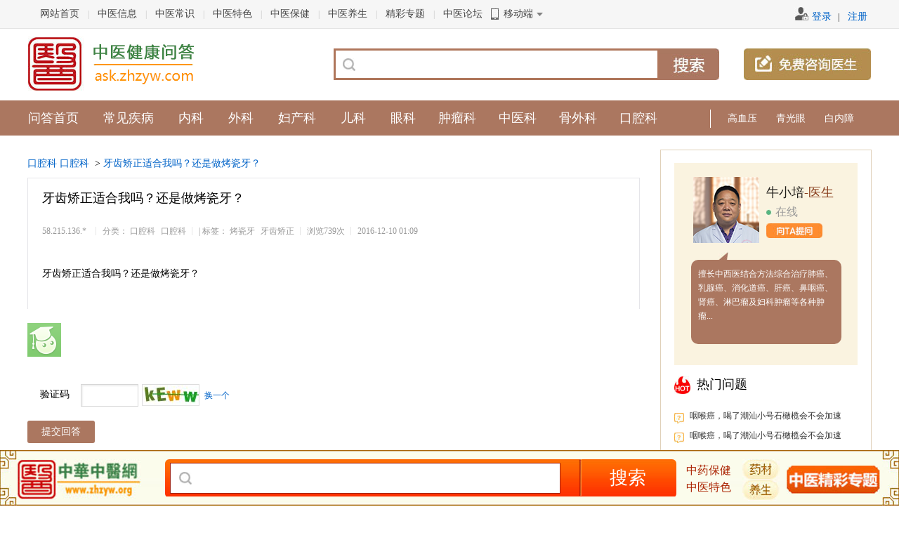

--- FILE ---
content_type: text/html; charset=UTF-8
request_url: http://ask.zhzyw.com/q-115180.html
body_size: 11187
content:
<!DOCTYPE html>
<html><head>
<meta charset="UTF-8"><title>牙齿矫正适合我吗？还是做烤瓷牙？_口腔科_中医健康问答</title><meta name="description" content="" /><meta name="keywords" content="烤瓷牙,牙齿矫正" />
<meta name="applicable-device" content="pc"/>
<link rel="stylesheet" type="text/css" href="http://ask.zhzyw.com/css/zy/style/reset.css" />
<link rel="stylesheet" type="text/css" href="http://ask.zhzyw.com/css/zy/style/style.css" />
<link rel="stylesheet" type="text/css" href="http://ask.zhzyw.com/css/zy/style/wholeStyle.css" />
<link rel="stylesheet" type="text/css" href="http://ask.zhzyw.com/js/jquery-ui/jquery-ui.css" />
<!--[if IE ]>
  <link href="http://ask.zhzyw.com/css/sowenda/ie.css" rel="stylesheet"   type="text/css" />
 <![endif]-->
<script src="http://ask.zhzyw.com/js/jquery.js" type="text/javascript"></script>
<script type="text/javascript">
    var g_site_url = "http://ask.zhzyw.com/";
var g_site_name = "中医健康问答";
var g_prefix = "";
var g_suffix = ".html";
var query = '?';
var g_uid = 0;
</script>
</head>
<body>
<div class="topNavW">
  <div class="topNav">
    <ul>
      <li><a href="https://www.zhzyw.com/">网站首页</a>|</li>
      <li><a href="https://www.zhzyw.com/zyxx/">中医信息</a>|</li>
      <li><a href="https://www.zhzyw.com/zycs/">中医常识</a>|</li>
      <li><a href="https://www.zhzyw.com/zyts/">中医特色</a>|</li>
      <li><a href="https://www.zhzyw.com/zybj/">中医保健</a>|</li>
      <li><a href="https://www.zhzyw.com/zybj/zyys/">中医养生</a>|</li>
      <li><a href="https://www.zhzyw.com/zt/">精彩专题</a>|</li>
      <li><a href="http://bbs.zhzyw.org/">中医论坛</a></li>
      <li class="ydd"><a href="http://m.zhzyw.org/" target="_blank">移动端</a></li>
    </ul>
        <div class="logon">
                     <!-- logo回首页模块 -->
      <p><a href="#" onClick="login()" class="login">登录</a>| <a href="http://ask.zhzyw.com/user/register.html" target="_blank">注册</a> </p>
    </div>
         </div>
    </div>
</div>
<div class="logoWrap"><a href="http://ask.zhzyw.com/" target="_blank" class="logo"><img src="http://ask.zhzyw.com/css/zy/images/logo.jpg"/></a>
  <form name="searchform" action="http://ask.zhzyw.com/question/search.html" method="post">
    <dl class="sears">
      <dt class="text1">
        <input maxlength="100" type="text" autocomplete="off" tabindex="1" name="word" id="search-kw" value="" />
      </dt>
      <dd class="h_btn">
        <button hidefocus="" type="submit" id="search_btn"></button>
      </dd>
      <dd class="swt1">
        <button hidefocus="" id="ask_btn"></button>
      </dd>
    </dl>
  </form>
</div>
<div class="navBox">
<div class="navW">
    <p class="navL"><a href="http://ask.zhzyw.com/" target="_blank">问答首页</a> <a href="/c-2.html" target="_blank">常见疾病</a> <a href="/c-3.html" target="_blank">内科</a> <a href="/c-4.html" target="_blank">外科</a> <a href="/c-5.html" target="_blank">妇产科</a> <a href="/c-6.html" target="_blank">儿科</a> <a href="/c-8.html" target="_blank">眼科</a><a href="/c-16.html" target="_blank">肿瘤科</a><a href="/c-15.html" target="_blank">中医科</a><a href="/c-7.html" target="_blank">骨外科</a><a href="/c-9.html" target="_blank">口腔科</a></p>
    <p class="navR"><a href="/c-18.html" target="_blank">高血压</a> <a href="/c-34.html" target="_blank">青光眼</a> <a href="/c-33.html" target="_blank">白内障</a> </p>
  </div>
</div>
<script src="http://ask.zhzyw.com/js/editor/ueditor.config.js" type="text/javascript"></script>
<script src="http://ask.zhzyw.com/js/editor/ueditor.all.js" type="text/javascript"></script>
<!-- 中间内容部分-->

<div class="conter">
  <div class="fl conLeft"><!--左边内容-->
    <div class="breadcrumb">
      <p>
<a href="http://ask.zhzyw.com/c-9.html">口腔科</a>
<a href="http://ask.zhzyw.com/c-125.html">口腔科</a>
&nbsp;&gt;&nbsp;<a href="http://ask.zhzyw.com/q-115180.html">牙齿矫正适合我吗？还是做烤瓷牙？</a></p>
    </div>
    <div class="article " id="js-detail">
      <div class="mod-q js-form" ask_id="1448174703614371" style="border-bottom:0;">
        <div class="question_logo" style="display:none;"></div>
        <div class="hd">
          <h1 class="title js-ask-title">牙齿矫正适合我吗？还是做烤瓷牙？ </h1>
          <div class="mod-user-label">
            <div class="l-ask clearfix">
              <div class="text" style="float:left;"> <span class="ask-author"> 
                
                 
                <span>58.215.136.*</span> 
                 
                
                </span> 
                <!-- 分类 --> 
                
                 <i class="line"></i> 分类： 
                
                
 
                <span><a target="_blank" title="口腔科" href="http://ask.zhzyw.com/c-9.html">口腔科</a></span> 
                
                
 
                <span><a target="_blank" title="口腔科" href="http://ask.zhzyw.com/c-125.html">口腔科</a></span> 
                
                
 
                
                <!-- 分类 --> 
                
                <!-- 标签 --> 
                
                 <i class="line"></i> |&nbsp;标签： 
                
                
 
                <span><a target="_blank" title="烤瓷牙" href="http://ask.zhzyw.com/tag-烤瓷牙.html">烤瓷牙</a></span> 
                
                
 
                <span><a target="_blank" title="牙齿矫正" href="http://ask.zhzyw.com/tag-牙齿矫正.html">牙齿矫正</a></span> 
                
                
 
                
                <!-- 标签 --> 
                
                <i class="line"></i> <span>浏览739次</span> <i class="line"></i> <span>2016-12-10 01:09</span> </div>
            </div>
          </div>
          <input type="hidden" value="牙齿矫正适合我吗？还是做烤瓷牙？" id="js-ask-title">
        </div>
        <div class="bd">
          <div class="q-cnt">
            <p>牙齿矫正适合我吗？还是做烤瓷牙？</p>
          </div>
          <div class="mod-added-qa js-added-area" style="">
            <ul>
              
            </ul>
          </div>
        </div>
      </div>
      
      <!-- 文本框-->
      
      <div class="mod-q-ans js-form ">
        <div class="top-line"></div>
        <div class="bd clearfix"> <span class="pic"><img text="userinfo-pic" src="http://p0.qhimg.com/t0168b1bfdd84ea2fc8.png"></span>
          <div class="ans-form">
            <form name="answerForm" action="http://ask.zhzyw.com/question/answer.html" method="post">
              <input type="hidden" value="115180"  id="qidview"  name="qid">
              <input type="hidden" value="牙齿矫正适合我吗？还是做烤瓷牙？" name="title">
              <div class="your-answer"> 
                <script type="text/plain" id="anscontent" name="content" style="height: 122px;"></script> 
                <script type="text/javascript">UE.getEditor('anscontent', UE.utils.extend({toolbars:[['bold','forecolor','insertimage','autotypeset','attachment','link','unlink','insertvideo','map','fullscreen']]}));</script> 
              </div>
              <div class="input-bar" style="margin-left:0px;"> 
                                <h2>验证码</h2>
                <input type="text" onblur="check_code()" name="code" id="code" class="code-input">
                &nbsp;<span class="verifycode"><img id="verifycode" onclick="javascript:updatecode();" src="http://ask.zhzyw.com/user/code.html"></span><a class="changecode" href="javascript:updatecode();">&nbsp;换一个</a> <span id="codetip"></span> 
                                
                <div class="extra clearfix">
                  <div class="submit clearfix"> <span class="btn btn-2">
                    <button type="submit" name="submit"  id="submit" class="js-added-submit">提交回答</button>
                    </span>
                    <div class="btn-submiting js-submiting"></div>
                  </div>
                </div>
              </div>
            </form>
          </div>
        </div>
      </div>
      
      <!-- 其它回答-->
      <div class="mod-other-ans clearfix" id="hoa">
        <div class="answers">
          <div class="hd">
            <h2>全部回答<span>（0）</span></h2>
          </div>
          <div class="bd">
            <ul>
              
              
              
            </ul>
          </div>
          <div class="ft">
            <div class="pagination" id="">
              <p class="pages"></p>
            </div>
          </div>
        </div>
      </div>
      
      <!-- 相关问题-->
      
      <div class="mod-related-question" id="ask-relate">
        <div class="hd">
          <h2>相关问题</h2>
        </div>
        <div class="bd">
          <ul>
            
          </ul>
          <p class="more js-more-rel"> <a text="more-rel" href="http://ask.zhzyw.com/c-125.html" target="_blank"><span style="color:#ff7800;" class="js-rel-kw">查看更多问题 </span><span>&nbsp;&gt;&gt;</span></a> </p>
        </div>
      </div>
      
      <!-- 结束框--> 
    </div>
  </div>
  <!--左边内容--> 
  <!--右边内容-->
  <div class="fr conRight">
    <dl class="doctor1">
      <dt> <a href="" target="_blank" class="fl doc1"><img src="http://ask.zhzyw.com/css/zy/images/docter_niu.png"/></a>
        <p class="fr"> <span>牛小培<i>-医生</i></span> <em><b class="bg1"></b>在线</em> <a href="http://shizi-zm.mikecrm.com/DUmw6Un" target="_blank" class="swtBg"></a> </p>
      </dt>
      <dd> <span></span>
        <p>擅长中西医结合方法综合治疗肺癌、乳腺癌、消化道癌、肝癌、鼻咽癌、肾癌、淋巴瘤及妇科肿瘤等各种肿瘤...</p>
      </dd>
    </dl>
    <div class="rCon2">
      <h3><i class="bg3"></i><a href="" target="_blank">热门问题</a></h3>
      <div class="rConPic">
<ul class="cjList">
           
           
          
          <li><i></i><a href="http://ask.zhzyw.com/q-154509.html" target="_blank" title="咽喉癌，喝了潮汕小号石橄榄会不会加速咳嗽">咽喉癌，喝了潮汕小号石橄榄会不会加速咳嗽</a></li>
          
          <li><i></i><a href="http://ask.zhzyw.com/q-154510.html" target="_blank" title="咽喉癌，喝了潮汕小号石橄榄会不会加速咳嗽">咽喉癌，喝了潮汕小号石橄榄会不会加速咳嗽</a></li>
          
          <li><i></i><a href="http://ask.zhzyw.com/q-154508.html" target="_blank" title="咽喉癌，喝了潮汕小号石橄榄会不会加速咳嗽">咽喉癌，喝了潮汕小号石橄榄会不会加速咳嗽</a></li>
          
 
                  </ul>
      </div>
    </div>
    <div style="clear:both"></div>
    <div class="phbList"> <i class="fl bg5"></i>
      <ul class="fl">
        <li class="artive"><a href="" target="_blank">高悬赏问题</a></li>
      </ul>
      <div class="conBox">
        <ul>
           
          
        </ul>
      </div>
    </div>
    <div class="rCon2">
      <h3><i class="bg2"></i><a href="" target="_blank">专家团队</a></h3>
       
      
      <dl class="quiz">
        <dt><a target="_blank" href="http://ask.zhzyw.com/u-379.html"><img src="http://ask.zhzyw.com/css/default/avatar.gif" alt="" style="width:65px;height:65px;border-radius: 50px;"></a></dt>
        <dd> <span>张凤华中医专家</span> <a target="_blank" onclick="javascript:document.location = 'http://ask.zhzyw.com/question/add/.html'">向TA提问</a> </dd>
      </dl>
      
      <dl class="quiz">
        <dt><a target="_blank" href="http://ask.zhzyw.com/u-557.html"><img src="http://ask.zhzyw.com/data/avatar/000/00/05/small_000000557.jpg" alt="" style="width:65px;height:65px;border-radius: 50px;"></a></dt>
        <dd> <span>北京德胜门中医院殷世荣</span> <a target="_blank" onclick="javascript:document.location = 'http://ask.zhzyw.com/question/add/.html'">向TA提问</a> </dd>
      </dl>
      
      <dl class="quiz">
        <dt><a target="_blank" href="http://ask.zhzyw.com/u-362.html"><img src="http://ask.zhzyw.com/data/avatar/000/00/03/small_000000362.png" alt="" style="width:65px;height:65px;border-radius: 50px;"></a></dt>
        <dd> <span>陈旻声</span> <a target="_blank" onclick="javascript:document.location = 'http://ask.zhzyw.com/question/add/.html'">向TA提问</a> </dd>
      </dl>
      
      <dl class="quiz">
        <dt><a target="_blank" href="http://ask.zhzyw.com/u-559.html"><img src="http://ask.zhzyw.com/data/avatar/000/00/05/small_000000559.jpg" alt="" style="width:65px;height:65px;border-radius: 50px;"></a></dt>
        <dd> <span>李燕</span> <a target="_blank" onclick="javascript:document.location = 'http://ask.zhzyw.com/question/add/.html'">向TA提问</a> </dd>
      </dl>
      
 
    </div>
    <div class="rCon2">
      <h3><i class="bg2"></i><a href="" target="_blank">中医百科知识问答</a></h3>
      <div class="rConPic">
        <div class="pic2"> <a href="https://www.zhzyw.com/zswd/cs/144111611F46J5D2D6638EL5.html" target="_blank"> <img src="http://ask.zhzyw.com/css/zy/images/rPic3.jpg"/> <span>肾精、肾气、肾阴、肾阳的概念</span> </a> </div>
        <ul class="cjList">
          <li><i class="bg4"></i><a href="https://www.zhzyw.com/zswd/nj/14415166H3EE1KJ4JKAK512.html" target="_blank">五脏的功能与体表组织联系</a></li>
          <li><i class="bg4"></i><a href="https://www.zhzyw.com/zswd/sh/14330162J2B6JI66F9A9H2K.html" target="_blank">什么是六经辨证？</a></li>
          <li><i class="bg4"></i><a href="https://www.zhzyw.com/zswd/jk/1442162021GF18807118LFB.html" target="_blank">病邪侵犯人体，所伤害的部位及规律</a></li>
          <li><i class="bg4"></i><a href="https://www.zhzyw.com/zswd/wb/144181623GJJG35A1ECH29L.html" target="_blank">温病与温疫有何关系？</a></li>
          <li><i class="bg4"></i><a href="https://www.zhzyw.com/zswd/zy/144221720CL547JKF2J29L4J.html" target="_blank">药物的配伍关及药性“七情”</a></li>
          <li><i class="bg4"></i><a href="https://www.zhzyw.com/zswd/fj/14411617KAI2IE4KBDGD32F.html" target="_blank">中成药的特点是什么？怎样选用中成药？些？</a></li>
          <li><i class="bg4"></i><a href="https://www.zhzyw.com/zswd/nk/144315202E480GLDLEIAJ3D.html" target="_blank">风寒感冒与风热感冒在治疗上有何区别？</a></li>
        </ul>
      </div>
    </div>
    <div class="rDoc1">
      <dl>
        <dt>本周医生达人</dt>
        <dd> <img src="http://ask.zhzyw.com/css/zy/images/doc2.png" class="fl"/>
          <div class="fr docJs"> <i>刘泉鹏</i>
            <p>北京德胜门中医院<br/>
              中医专家</p>
            <a href="http://jiankang99.mikecrm.com/jIaBgh6" target="_blank" class="swtBg"></a> </div>
        </dd>
      </dl>
      <p class="docJj"> <span>回答数：<em>3698</em></span> 擅长治疗：肌无力、肌肉萎缩、末梢神经炎、脊髓空洞、格林巴利综合征、梅杰综合征等中医各类疑难杂症... </p>
    </div>
    <div class="rCon2">
      <h3> <i class="bg02"></i> <a href="" target="_blank">热门标签</a> <em class="bg6"><b></b>换一换</em> </h3>
      <div class="rmCon"> 
         
        
 
        <a target="_blank" title="烤瓷牙" href="http://ask.zhzyw.com/tag-烤瓷牙.html">烤瓷牙</a> 
        
 
        <a target="_blank" title="牙齿矫正" href="http://ask.zhzyw.com/tag-牙齿矫正.html">牙齿矫正</a> 
        
</div>
    </div><div class="rCon2"> <img alt="中华中医网公众号二维码" src="/css/images/zhzywewm.jpg" width="258" height="280" /> </div>
  </div>
  <!--右边内容--> 
</div>
<div id="dialogadopt" title="采纳回答" style="display: none;overflow:hidden;">
  <form name="editanswerForm"  action="http://ask.zhzyw.com/question/adopt.html" method="post" >
    <input type="hidden"  value="154508" id="bestqid"   name="qid"/>
    <input type="hidden" id="adopt_answer" value="0" name="aid"/>
    <table border="0" cellpadding="0" cellspacing="0" width="450px">
      <tr valign="top">
        <td>向帮助了您的知道网友说句感谢的话吧!</td>
      </tr>
      <tr>
        <td><div class="inputbox mt15">
            <textarea class="adopt_text" name="content">非常感谢!</textarea>
          </div></td>
      </tr>
      <tr>
        <td><input type="submit" class="btn btn-2 delete_message flright adoptquestion" value="确&nbsp;认" /></td>
      </tr>
    </table>
  </form>
</div>
<div id="catedialog" title="修改分类" style="display: none">
  <div id="dialogcate">
    <form name="editcategoryForm" action="http://ask.zhzyw.com/question/movecategory.html" method="post">
      <input type="hidden" name="qid" value="154508" />
      <input type="hidden" name="category" id="categoryid" />
      <input type="hidden" name="selectcid1" id="selectcid1" value="10" />
      <input type="hidden" name="selectcid2" id="selectcid2" value="0" />
      <input type="hidden" name="selectcid3" id="selectcid3" value="0" />
      <table border="0" cellpadding="0" cellspacing="0" width="460px">
        <tr valign="top">
          <td width="125px"><select  id="category1" class="catselect" size="8" name="category1" >
            </select></td>
          <td align="center" valign="middle" width="25px"><div style="display: none;" id="jiantou1">>></div></td>
          <td width="125px"><select  id="category2"  class="catselect" size="8" name="category2" style="display:none">
            </select></td>
          <td align="center" valign="middle" width="25px"><div style="display: none;" id="jiantou2">>>&nbsp;</div></td>
          <td width="125px"><select id="category3"  class="catselect" size="8"  name="category3" style="display:none">
            </select></td>
        </tr>
        <tr>
          <td colspan="5"><span class="btn btn-2">
            <button  type="button"  onclick="change_category();"> 确&nbsp;认 </button>
            </span></td>
        </tr>
      </table>
    </form>
  </div>
</div>
<div id="dialog_tag" title="编辑标签" style="display: none">
  <form name="edittagForm"  action="http://ask.zhzyw.com/question/edittag.html" method="post" >
    <input type="hidden"  value="154508" name="qid"/>
    <table border="0" cellpadding="0" cellspacing="0" width="470px">
      <tr>
        <td><div class="inputbox mt15">
            <input type="text" placeholder="多个标签请以空格隔开" class="tag-input" name="qtags" value="烤瓷牙 牙齿矫正"/>
          </div>
          <p class="p_tl sml15">多个标签请以空格隔开</p></td>
      </tr>
      <tr>
        <td><a class="btn btn-2 flright mt15 smt15 smr15 ">
          <button  type="submit"> 确&nbsp;认 </button>
          </a></td>
      </tr>
    </table>
  </form>
</div>
<div id="jianjucontent" tabindex="-1" style="display:none;position: fixed; left: 516px; top: 166px; bottom: auto; right: auto; margin: 0px; padding: 0px; outline: 0px; border: 0px none; width: 470px; z-index: 1031;" aria-describedby="content:1448271211539" class="panel-02 panel-report panel panel-modal panel-show panel-focus" role="alertdialog">
  <div i="dialog" class="panel-content">
  <div i="header" class="hd" style="display: block;">
    <h3><i class="ico-report"></i>检举不良内容</h3>
  </div>
  <div i="content" class="bd" id="content:1448271211539">
  <form id="rp_form" class="rp_form" action="/inform/add" method="post">
    <input value="1448267403729388" type="hidden" name="ask_id">
    <input value="1448267713702742" type="hidden" name="ans_id">
    <input value="" type="hidden" name="reported_qid">
    <div class="js-group-type group group-2">
      <h4>检举类型</h4>
      <ul>
        <li class="js-report-con">
          <label>
            <input type="radio" name="group-type" value="检举内容">
            <span>检举内容</span></label>
        </li>
        <li class="js-report-user">
          <label>
            <input type="radio" name="group-type" value="检举用户">
            <span>检举用户</span></label>
        </li>
      </ul>
    </div>
    <div class="group group-2">
      <h4>检举原因</h4>
      <div class="list">
        <ul>
          <li>
            <label class="reason-btn">
              <input type="radio" name="type" value="广告推广">
              <span>广告推广</span></label>
          </li>
          <li>
            <label class="reason-btn">
              <input type="radio" name="type" value="恶意灌水">
              <span>恶意灌水</span></label>
          </li>
          <li>
            <label class="reason-btn">
              <input type="radio" name="type" value="回答内容与提问无关">
              <span>回答内容与提问无关</span></label>
          </li>
          <li>
            <label class="copy-ans-btn">
              <input type="radio" name="type" value="抄袭答案">
              <span>抄袭答案</span></label>
          </li>
          <li>
            <label class="reason-btn">
              <input type="radio" name="type" value="其他">
              <span>其他</span></label>
          </li>
        </ul>
      </div>
    </div>
    <div class="group group-3">
      <h4>检举说明</h4>
      <div class="textarea">
        <ul class="anslist" style="display:none;line-height:20px;overflow:auto;height:171px;">
        </ul>
        <textarea name="content" id="content_jianju" maxlength="200" placeholder="请输入描述200个字以内"></textarea>
      </div>
    </div>
    </div>
    <div i="footer" class="ft" style="display: block;"> <span class="mark" style="float:left;" id="js-error"> </span><span class="btn btn-2">
      <input type="hidden" value="154508" id="qidviews" name="qid">
      <input type="hidden" value="咽喉癌，喝了潮汕小号石橄榄会不会加速咳嗽" id="title_jianju" name="qtitle" />
      <input type="hidden" value="" name="aid" id="answerid"/>
      <input type="submit" value="提交" name="submit" id="rp_btn" class="btn btn-2 sendbtn">
      </span></div>
    </div>
    <span i="close" class="close" title=""> </span> 
    <script src="http://ask.zhzyw.com/js/jquery-ui/jquery-ui.js" type="text/javascript"></script> 
    <script type="text/javascript">
var category1 = [["2","常见疾病"],["3","内科"],["4","外科"],["5","妇产科"],["6","儿科"],["7","骨外科"],["8","眼科"],["9","口腔科"],["10","耳鼻咽喉头颈科"],["11","男科"],["12","皮肤性病科"],["13","精神心理科"],["14","不孕不育"],["15","中医科"],["16","肿瘤"],["1","其他疾病"]];
var category2 = [["2","17","冠心病"],["3","65","神经内科"],["4","76","胸外科"],["5","91","妇科"],["6","97","新生儿科"],["7","108","骨科"],["8","116","眼底"],["9","125","口腔科"],["10","137","耳鼻喉"],["11","139","性功能"],["12","141","皮肤科"],["13","143","心理咨询科"],["14","147","女性不孕"],["15","154","亚健康"],["16","162","妇科肿瘤"],["2","18","高血压"],["3","66","消化内科"],["4","77","整形科"],["5","92","产科"],["6","98","小儿外科"],["7","109","手外科"],["8","117","屈光"],["9","126","种植科"],["10","138","头颈外科"],["11","140","生殖疾病"],["12","142","性病科"],["13","144","司法鉴定科"],["14","148","男性不育"],["15","155","骨伤科"],["16","163","泌尿系统肿瘤"],["2","19","心律失常"],["3","67","内分泌科"],["4","78","肛肠科"],["5","93","妇泌尿科"],["6","99","小儿呼吸科"],["7","110","创伤骨科"],["8","118","角膜科"],["9","127","正畸科"],["13","145","双相障碍科"],["14","149","卵巢疾病"],["15","156","针灸科"],["16","164","颅脑肿瘤"],["2","20","胃炎"],["3","68","呼吸内科"],["4","79","普外科"],["5","94","遗传咨询科"],["6","100","营养保健科"],["7","111","骨关节科"],["8","119","青光眼"],["9","128","牙周科"],["13","146","药物依赖科"],["14","150","月经不调"],["15","157","推拿按摩"],["16","165","消化系统肿瘤"],["2","21","肝炎"],["3","69","肾病内科"],["4","80","脑外科"],["5","95","计划生育科"],["6","101","小儿心内科"],["7","112","矫形骨科"],["8","120","白内障"],["9","129","颌面外科"],["14","151","子宫疾病"],["15","158","老年病科"],["16","166","骨科肿瘤"],["2","22","胃溃疡"],["3","70","血液内科"],["4","81","烧伤科"],["5","96","妇科内分泌"],["6","102","小儿皮肤科"],["7","113","骨伤专科"],["8","121","眼外伤"],["9","130","牙体牙髓科"],["14","152","精液异常"],["15","159","膏方门诊"],["16","167","免疫系统肿瘤"],["2","23","面肌痉挛"],["3","71","感染内科"],["4","82","神经外科"],["6","103","小儿精神科"],["7","114","脊柱外科"],["8","122","眼整形"],["9","131","口腔粘膜科"],["14","153","输卵管疾病"],["15","160","保健养生"],["16","168","皮肤肿瘤"],["2","24","脊髓空洞症"],["3","72","老年病科"],["4","83","乳腺外科"],["6","104","小儿心外科"],["7","115","骨质疏松科"],["8","123","中医眼科"],["9","132","儿童口腔科"],["15","161","丰胸美容"],["16","169","呼吸系统肿瘤"],["2","25","三叉神经痛"],["3","73","风湿免疫科"],["4","84","泌尿外科"],["6","105","小儿康复科"],["8","124","小儿眼科"],["9","133","口腔修复科"],["16","170","肿瘤综合"],["2","26","月经失调"],["3","74","心血管内科"],["4","85","肝胆外科"],["6","106","小儿五官科"],["9","134","口腔预防科"],["16","171","血液系统肿瘤"],["2","27","子宫肌瘤"],["3","75","过敏反应科"],["4","86","血管外科"],["6","107","小儿神经外科"],["9","135","口腔特诊科"],["2","28","卵巢囊肿"],["4","87","器官移植"],["9","136","口腔急诊科"],["4","88","微创外科"],["2","30","腰椎间盘突出"],["4","89","心血管外科"],["2","31","颈椎病"],["4","90","功能神经外科"],["2","32","关节炎"],["2","33","白内障"],["2","34","青光眼"],["2","35","视网膜脱落"],["2","36","斜视"],["2","37","近视"],["2","38","眼外伤"],["2","39","眼底病"],["2","40","弱视"],["2","41","角膜炎"],["2","43","结膜炎"],["2","44","牙髓炎"],["2","45","牙周炎"],["2","46","鼻窦炎"],["2","47","鼻炎"],["2","48","中耳炎"],["2","49","咽炎"],["2","50","食管癌"],["2","51","胃癌"],["2","52","结直肠癌"],["2","53","肝癌"],["2","54","鼻咽癌"],["2","55","肺癌"],["2","56","乳腺癌"],["2","57","宫颈癌"],["2","58","白血病"],["2","59","小儿肺炎"]];
var category3 = [];
var selectedcid = "10,0,0";



$(document).ready(function() {

initcategory(category1);
});
fillcategory(category2, $("#category1 option:selected").val(), "category2");
fillcategory(category3, $("#category2 option:selected").val(), "category3");
function selectcate() {
    var selectedcatestr = '';
    var category1 = $("#category1 option:selected").val();
    var category2 = $("#category2 option:selected").val();
    var category3 = $("#category3 option:selected").val();
    if (category1 > 0) {
        selectedcatestr = $("#category1 option:selected").html();
       
    }
    if (category2 > 0) {
        selectedcatestr += " > " + $("#category2 option:selected").html();
        
    }
    if (category3 > 0) {
        selectedcatestr += " > " + $("#category3 option:selected").html();
       
    }
    $("#selectedcate").html(selectedcatestr);
    $("#changecategory").html("更改");
    $("#catedialog").dialog("close");
}
function change_category() {
    var category1 = $("#category1 option:selected").val();
    var category2 = $("#category2 option:selected").val();
    var category3 = $("#category3 option:selected").val();
    if (category1 > 0) {
        $("#categoryid").val(category1);
    }
    if (category2 > 0) {
        $("#categoryid").val(category2);
    }
    if (category3 > 0) {
        $("#categoryid").val(category3);
    }
    $("#catedialog").dialog("close");
    $("form[name='editcategoryForm']").submit();
}
</script> 
    <script>

$(".jianjuanswer").click(function(){

$("#qidviews").val($("#qidview").val());
$("#answerid").val($(this).attr("qid"));
$("#title_jianju").val($(this).attr("qtitle"));


})

$("#rp_btn").click(function(){
//	alert($("input[name='group-type']:checked ").val());
var type1=$("input[name='group-type']:checked ").val();
var type2=$("input[name='type']:checked ").val();
var content=$("#content_jianju").val();

if(type1==null){
alert("检举类型没有选择");
return false;
}
if(type2==null){
alert("检举原因没有选择");
return false;
}

if(content==""||content==null){
alert("检举描述没有写");
return false;
}

});
</script>
  </form>
</div>
<div class="zhezhaodiv"  style="display:none;z-index: 1030; position: fixed; left: 0px; top: 0px; width: 100%; height: 100%; overflow: hidden; -webkit-user-select: none; opacity: 0.4; background: rgb(0, 0, 0);" tabindex="0"></div>
<div class="pop-support" id="support_tip" style="color:#FB6E1A;font-weight: 700;position: absolute;z-index: 30;display:none;">+1</div>
<script>
function adoptanswer(aid) {

$("#bestqid").val($("#qidview").val());
//$("#adopt_answer").val(aid);
//console.log($("#bestqid").val());
//console.log(aid);

    $("#dialogadopt").dialog({
    autoOpen: false,
            width: 480,
          
            modal: true,
            resizable: true
    });
    
            $("#adopt_answer").val(aid);
            $("#dialogadopt").dialog("open");
            
            $(".ui-dialog").css("top","338px");
            $('body').scrollTop( 0 );
    }
$(".jianjuanswer").click(function(){
var qid=$(this).attr("qid");
$("#jianjucontent").show();
$(".zhezhaodiv").show();
});
$(".close").click(function(){
$("#jianjucontent").hide();
$(".zhezhaodiv").hide();
});
/*删除回答*/
function delete_answer(aid, qid) {

    if (confirm('确定删除问题？该操作不可返回！') === true) {
        document.location.href = g_site_url + '' + query + 'question/deleteanswer/' + aid + '/' + qid + g_suffix;
    }
}
//删除问题
$("#delete_question").click(function() {
    if (confirm('确定删除问题？该操作不可返回！') === true) {
    	var qd=154508;
        document.location.href = "http://ask.zhzyw.com/question/delete/154508.html";
    }
});
function edittag() {
    $("#dialog_tag").dialog({
        autoOpen: false,
        width: 500,
        modal: true,
        resizable: false
    });
    $("#dialog_tag").dialog("open");
}
$(".button_agree").click(function(e){
    var supportobj = $(this);
    var supnum=$(this).find(".supportnum");
    var xx = $(this).offset().left;//e.originalEvent.x || e.originalEvent.layerX || 0; 
    var yy =  $(this).offset().top;//e.originalEvent.y || e.originalEvent.layerY || 0; 
    var vtext=$(this).find('.vtext');

   var intnum=parseInt(supnum.html());
  
  
            var answerid = $(this).attr("id");
            $.ajax({
            type: "GET",
                    url:"http://ask.zhzyw.com/index.php?answer/ajaxhassupport/" + answerid,
                    cache: false,
                    success: function(hassupport){
                    
                    if (hassupport != '1'){
                    	supnum.html(intnum+1);
                    	 $("#support_tip").show();
                    	    $("#support_tip").css({top:yy,left:xx+30});
                    	 
                    	    $("#support_tip").animate({"opacity":"1",top:yy-55}, 500).animate({"opacity":"0"}, 200);
                            $.ajax({
                            type: "GET",
                                    cache:false,
                                    url: "http://ask.zhzyw.com/index.php?answer/ajaxaddsupport/" + answerid,
                                    success: function(comments) {
                                    
                                    	vtext.html("已赞同");
                                    }
                            });
                    }
                    }
            });
    });
</script> 
﻿<div class="bottomNav">
  <p> <a href="https://www.zhzyw.com/gywm.html">关于我们</a> | <a href="https://www.zhzyw.com/zytg.html">投稿启事</a> | <a href="https://www.zhzyw.com/lxfs.html">联系方式</a> | <a href="https://www.zhzyw.com/rczp.html">人才招聘</a> | <a href="https://www.zhzyw.com/yjfk.html">投稿反馈</a> | <a href="https://www.zhzyw.com/sqhz.html">申请合作</a> | <a href="https://www.zhzyw.com/flink.html">友情链接</a> | <a href="http://ask.zhzyw.com/">中医问答</a> | <a href="https://www.zhzyw.com/wzdh.html">网站导航</a> | <a href="https://www.zhzyw.com/jctw.html">精彩图文</a> | <a href="https://www.zhzyw.com/zt/">精彩专题</a> | <a href="https://www.zhzyw.com/gjss.html">高级搜索</a> </p>
</div>
<div class="footer">
  <p> 本站信息仅供参考 不能作为诊断及医疗的依据<br/>
    本站如有转载或引用文章涉及版权问题 请速与我们联系<br/>
    Copyright 2003-2012 zhzyw.org ALL rights reserved<br/>
    客服热线 010-57476997<br/>
    文明办网文明上网投诉电话：010-57476997 举报邮箱：tousu@zhzyw.org </p>
</div>
<div class="Float">
  <div class="LBg">
    <div class="rBg">
      <div class="footerWrap"> <a href="https://www.zhzyw.com/" target="_blank" class="fl fLogo"><img src="http://ask.zhzyw.com/css/zy/images/fLogo.jpg"/></a>
        <div class="fl fsearch">
          <form action="http://s.zhzyw.org/cse/search">
            <input type="hidden" name="s" value="8444237039563846177">
            <input type="hidden" name="ie" value="utf-8">
            <input type="text" name="q" class="txt1" x-webkit-speech/>
            <input type="submit" value="搜索" onclick="Redirect()" class="button1" />
          </form>
        </div>
        <p class="zy"> <a href="https://www.zhzyw.com/zybj/" target="_blank">中药保健</a> <a href="https://www.zhzyw.com/zyts/" target="_blank">中医特色</a> </p>
        <p class="jczt"> <a href="https://www.zhzyw.com/zybj/zyys/" target="_blank" class="fl"><img src="http://ask.zhzyw.com/css/zy/images/fBtn.jpg"/></a> <a href="https://www.zhzyw.com/zt/" target="_blank" class="fr p9"><img src="http://ask.zhzyw.com/css/zy/images/jczt.jpg"/></a> </p>
      </div>
    </div>
  </div>
</div>
<script>
(function(){
 var isIE=!!window.ActiveXObject; 
     if(isIE){
     	
     	$(".mod-userpanel-nologin .askinput input").css("padding-bottom","8px");
     }
    var bp = document.createElement('script');
    bp.src = '//push.zhanzhang.baidu.com/push.js';
    var s = document.getElementsByTagName("script")[0];
    s.parentNode.insertBefore(bp, s);
})();
</script> 
<script src="http://ask.zhzyw.com/js/jquery-ui/jquery-ui.js" type="text/javascript"></script> 
<script src="http://ask.zhzyw.com/js/sowenda/common.js" type="text/javascript"></script>
<div class="usercard" id="usercard">
  <div class="usercard_in clearfix">
    <div class="loading"><img src='http://ask.zhzyw.com/css/default/loading.gif' align='absmiddle' />&nbsp;加载中...</div>
  </div>
</div>
</body></html>

--- FILE ---
content_type: text/css
request_url: http://ask.zhzyw.com/css/zy/style/reset.css
body_size: 932
content:
/*Elements CSS Framework by Ben Henschel*/
/*Mass Reset*/
/*Thanks to Eric for this reset http://meyerweb.com/eric/thoughts/2007/04/14/reworked-reset/ */
/* font-family:"Microsoft YaHei";*//*微软雅黑加粗*/
html, div, span, applet, object, iframe, blockquote, pre, a, abbr, acronym, address, big, cite, code, del, dfn, em, font, img, ins, kbd, q, s, samp, small, strike, strong, sub, sup, tt, var, dt, li, fieldset, form, legend, table, caption, tbody, tfoot, thead, tr
{
	
	font-size:12px;
	margin: 0;
	padding: 0;
	border: 0;
	outline: 0;
	font-weight: inherit;
	font-style: inherit;
	font-family: inherit;
}
table {border-collapse: collapse; border-spacing: 0;}
q:before, q:after, blockquote:before, blockquote:after {content: "";}
.hotSearch p a:hover{text-decoration:underline;}
#down{margin-bottom:30px;}
strong{font-weight:bold;}
body,html{background:#fff;background:url(notfound) fixed;}
body,textarea,input,select,option{font-family:"微软雅黑"}

body,h1,h2,h3,h4,h5,h6,p,dl,dd,ul,ol,textarea,input,select,option,form{margin:0}
th,td,ul,ol,textarea,input,select,option{padding:0}

a{text-decoration:none;color:#333}a,textarea,input{outline:none}
a:hover{text-decoration:none;}
textarea{overflow:auto;resize:none}
li{list-style:none}
a img{border:none}
a:hover{transition:all 0.3s linear 0s;}
i{font-style:normal;}
.fl{float:left}
.fr{float:right}
.clear{clear:both;overflow:hidden}
.clears:before,.clears:after{content:'';display:table}
.clears:after{clear:both}.clears{zoom:1}
label,label input{vertical-align:middle}
.btn,.swt1{cursor:pointer;border:none}
.rel{position:relative}
.abs{position:absolute}



--- FILE ---
content_type: text/css
request_url: http://ask.zhzyw.com/css/zy/style/style.css
body_size: 4325
content:
.topNavW{width:100%;height:40px;line-height:40px;border-bottom:solid 1px #e3e3e3;margin:0 auto;background:#f6f6f6;overflow:visible;}
.topNav{width:1190px;height:40px;margin:0 auto;overflow:hidden; overflow:visible;}
.topNav ul{width:900px;float:left;}
.topNav ul li{float:left;color:#c4c4c4;}
.topNav ul li a{color:#464646;height:40px;font-size:14px; display:inline-block;padding:0 12px;}
.topNav ul .ydd a{ background:url(../images/ico1.jpg) 0 12px no-repeat;padding: 0 14px 0 18px;}
.topNav ul .ydd{ background:url(../images/ico2.jpg) right 18px no-repeat;}
/*��¼��ʽ*/
.logon{width:210px;float:right;overflow:visible; }
.logon p{height:40px;line-height:40px;text-align:right;}
.logon a{font-size:14px; display:inline-block;padding:4px 9px 0 9px;height:40px;line-height:40px;}
.logon a:last-child{padding-right:0;s}
.logon .login{background:url(../images/ico3.jpg) 0 10px no-repeat;padding-left:25px;}
.tpic{float:left;width:34px;height:34px;}
.Name{width:140px;float:left; position:relative;overflow: visible;}
.Name a{padding-top:0;}
.Name:hover ul{ display:block;}
.Name b{font-size:14px;color:#333;width:140px; padding-left:10px;overflow:hidden; text-align:left; float:left;}
.Name ul{width:80px;border:solid 1px #e3e3e3;border-radius:5px;border-top:0;position:absolute;left:0;top:40px;z-index:9; background:#fff;display:none}
.Name ul em{width:80px;height:10px; background:url(../images/show.png) 0 0 no-repeat; display:block; position:absolute;left:0;top:-6px;}
.Name ul li{width:80px;height:26px;border-bottom:solid 1px #e3e3e3;line-height:26px;}
.Name ul li a{font-size:12px;line-height:26px;}
.Name ul .none1{border-bottom:none;}
.NameWrap p{float:left;width:16px;height:13px; background: url(../images/logonBg.png) 0 -182px no-repeat;margin-top:17px; position: relative;}
.NameWrap p a i{ display:block;width:14px;height:16px;line-height:14px; text-align:center;color:#fff; background: url(../images/logonBg.png) 0 -435px no-repeat;position:absolute;top:-8px;left:9px;}
/*��¼��ʽ*/
.logoWrap{width:1200px;margin:0 auto; overflow:hidden;}
.logo{float:left;padding-top:11px;}
.sears{width:765px;float:left;margin:28px 0 0 199px;}
.text1{float:left;width:458px;height:39px;border:solid 3px #af765b;}
.text1 input{width:422px;height:39px; background:url(../images/ico4.jpg) 10px 11px no-repeat;color:#b1b1b1;padding-left:36px;border:none;}
.h_btn{float:left;width:85px;height:45px; background:url(../images/sears.jpg) 0 0 no-repeat; display:inline;}
.h_btn button{width:85px;height:45px; }
.h_btn button,.swt1 button{background:none;border:none;cursor:pointer;}
.swt1{float:right;width:181px;height:45px;background:url(../images/btn1.jpg) 0 0 no-repeat;display:inline;}
.swt1 button{width:181px;height:45px;}
.navBox{width:100%;height:50px;background:#ab7760;margin-top:10px;}
.navW{width:1200px;margin:0 auto;line-height:50px; overflow:hidden; }
.navW a{font-size:18px;color:#fff;}
.navL{width:950px;float:left;}
.navL a{padding-right:32px;}
.navR{float:right;height:26px;line-height:26px;border-left:solid 1px #fff;margin-top:13px;padding-left:24px;}
.navR a{font-size:14px;padding-right:24px;}

.conter{width:1202px;margin:0 auto;overflow:hidden;margin-top:20px;}
.conLeft{width:872px;}
.sidebarBox{width:872px; overflow:hidden;}
.Fsidebar{width:204px;background:#faf3e0;padding:20px 0 14px 21px;min-height:2340px;}

.Fsidebar h3{width:196px;height:33px;line-height:33px;font-weight:normal;overflow:hidden;padding-bottom:0;}
.Fsidebar h3 a{height:33px;font-size:16px;color:#333; display:block;padding-left:30px;}
.Fsidebar h3 a[data-key='1']{background:url(../images/ico5.jpg) 0 7px no-repeat; }
.Fsidebar h3 a[data-key='2']{background:url(../images/ico04.jpg) 0 7px no-repeat; }
.Fsidebar h3 a[data-key='3']{background:url(../images/ico5.jpg) 0 7px no-repeat; }
.Fsidebar h3 a[data-key='4']{background:url(../images/ico001.jpg) 0 7px no-repeat; }
.Fsidebar h3 a[data-key='5']{background:url(../images/ico7.jpg) 0 7px no-repeat; }
.Fsidebar h3 a[data-key='6']{background:url(../images/ico8.jpg) 0 7px no-repeat; }
.Fsidebar h3 a[data-key='7']{background:url(../images/ico01.jpg) 0 7px no-repeat; }
.Fsidebar h3 a[data-key='8']{background:url(../images/ico0.jpg) 0 7px no-repeat; }
.Fsidebar h3 a[data-key='9']{background:url(../images/ico004.jpg) 0 7px no-repeat; }
.Fsidebar h3 a[data-key='10']{background:url(../images/ico005.jpg) 0 4px no-repeat; }
.Fsidebar h3 a[data-key='11']{background:url(../images/ico9.jpg) 0 7px no-repeat; }
.Fsidebar h3 a[data-key='12']{background:url(../images/ico03.jpg) 0 7px no-repeat; }
.Fsidebar h3 a[data-key='13']{background:url(../images/ico02.jpg) 0 7px no-repeat; }
.Fsidebar h3 a[data-key='14']{background:url(../images/ico002.jpg) 0 7px no-repeat; }
.Fsidebar h3 a[data-key='15']{background:url(../images/ico003.jpg) 0 3px no-repeat; }
.Fsidebar h3 a[data-key='16']{background:url(../images/ico6.jpg) 0 7px no-repeat; }
.Fsidebar ul{width:196px;overflow:hidden;padding-bottom:12px;}
.Fsidebar ul li{float:left;line-height:30px;color:#ccc4b9;*width:49%; *text-align:center;*color:#faf3e0;font-size:14px;}
.Fsidebar ul li a{color:#4c463a;font-size:14px;padding:0 4px;*padding:0 3px;}

.Cwrap{width:617px;}
.banner{width:617px;height:360px; background:url(../images/banner.jpg) 0 0 no-repeat;}
.Lately{height:66px;line-height:66px;background:#f3e6e1 url(../images/pic1.jpg) 29px bottom no-repeat;padding-left:89px;font-size:25px;color:#333;margin-top:22px;}
.timeList{width:608px;margin:0 auto;margin-top:17px; overflow:hidden;}
.hour{width:73px;float:left; background:url(../images/bg.jpg) right 0 no-repeat;}
.hour span{ display:block;font-size:14px;color:#999;line-height:51px;}
.timeList ul{width:512px;float:right;}
.timeList ul li{width:512px;line-height:50px;height:50px;border-bottom: dotted 1px #c4c4c4; overflow:hidden; *display:inline;*border-bottom:solid 2px #000}
.timeList ul li a{font-size:16px;color:#333;float:left;width:360px;overflow:hidden;text-overflow:ellipsis;white-space:nowrap;}
.timeList ul li i{font-size:12px;color:#999;float:right;width:137px; text-align:right;}
.timeList ul .borNone{border-bottom:none;}
.bCon{width:617px;margin:0 auto;margin-top:30px;}
.new{height:70px;line-height:70px;background:#faf3e1;border:solid 1px #f5f2e1;border-bottom:solid 1px #cbcbc3;}
.new img{padding:19px 0 0 26px;float:left;}
.new i{float:left;font-size:24px;colpor:#2b2728;padding-left:20px;}
.new  span{float:left;width:61px;height:25px;line-height:25px;background:url(../images/bg1.jpg) 0 0 no-repeat; text-align:center;color:#f30209;font-size:12px;margin:26px 0 0 19px;}
.new  a{float:left;font-size:12px;color:#9b9589;padding:8px 0 0 12px;}
.newList{width:617px;margin:0 auto;}
.newList li{width:592px;height:68px;border-bottom: dotted 1px #999; overflow:hidden;padding-left:25px;background:url(../images/num1.png) 12px 15px no-repeat;background-size:35px 35px;}
.newList li:nth-child(2){background:url(../images/num2.png) 12px 15px no-repeat;background-size:35px 35px;}
.newList li:nth-child(3){background:url(../images/num3.png) 12px 15px no-repeat;background-size:35px 35px;}
.newList li:nth-child(4){background:url(../images/num4.png) 12px 15px no-repeat;background-size:35px 35px;}
.newList li:nth-child(5){background:url(../images/num5.png) 12px 15px no-repeat;background-size:35px 35px;}
.newList li:nth-child(6){background:url(../images/num6.png) 12px 15px no-repeat;background-size:35px 35px;}
.newList li:nth-child(7){background:url(../images/num7.png) 12px 15px no-repeat;background-size:35px 35px;}
.newList li:nth-child(8){background:url(../images/num8.png) 12px 15px no-repeat;background-size:35px 35px;}
.newList li:nth-child(9){background:url(../images/num9.png) 12px 15px no-repeat;background-size:35px 35px;}
.newList li:nth-child(10){background:url(../images/num10.png) 12px 15px no-repeat;background-size:35px 35px;}
.newList li:nth-child(11){background:url(../images/num11.png) 12px 15px no-repeat;background-size:35px 35px;}
.newList li:nth-child(12){background:url(../images/num12.png) 12px 15px no-repeat;background-size:35px 35px;}
.newList li:nth-child(13){background:url(../images/num13.png) 12px 15px no-repeat;background-size:35px 35px;}
.newList li:nth-child(14){background:url(../images/num14.png) 12px 15px no-repeat;background-size:35px 35px;}
.newList li:nth-child(15){background:url(../images/num15.png) 12px 15px no-repeat;background-size:35px 35px;}
.newList li:nth-child(16){background:url(../images/num16.png) 12px 15px no-repeat;background-size:35px 35px;}
.newList li:nth-child(17){background:url(../images/num17.png) 12px 15px no-repeat;background-size:35px 35px;}
.newList li:nth-child(18){background:url(../images/num18.png) 12px 15px no-repeat;background-size:35px 35px;}
.newList li:nth-child(19){background:url(../images/num19.png) 12px 15px no-repeat;background-size:35px 35px;}
.newList li:nth-child(20){background:url(../images/num20.png) 12px 15px no-repeat;background-size:35px 35px;}
.newList li:nth-child(21){background:url(../images/num21.png) 12px 15px no-repeat;background-size:35px 35px;}
.newList li:nth-child(22){background:url(../images/num22.png) 12px 15px no-repeat;background-size:35px 35px;}
.newList li:nth-child(23){background:url(../images/num23.png) 12px 15px no-repeat;background-size:35px 35px;}
.newList li:nth-child(24){background:url(../images/num24.png) 12px 15px no-repeat;background-size:35px 35px;}
.newList li:nth-child(25){background:url(../images/num25.png) 12px 15px no-repeat;background-size:35px 35px;}

.newList li .newTit{width:565px;height:68px;line-height:68px;}
.newList li .newTit p{font-weight:normal; overflow:hidden;padding-left:40px;*padding-left:50px;}
.newList li .newTit p a{width:330px;float:left;font-size:16px;color:#58b683;overflow:hidden;text-overflow:ellipsis;white-space:nowrap;}
.newList li .newTit p i{font-size:12px;color:#a9a9a9;padding:0 5px;}
.newList li .newTit p span{float:right;width:170px;color:#a9a9a9;padding-top:7px; text-align:right;}
.newList li:last-child{border-bottom:none;} 
/*�Ҳ�����*/
.conRight{width:299px;border:solid 1px #e0d0b9;padding-bottom:24px;}
.indexConRight{min-height:2758px;}
.doctor1{width:261px;background:#faf3e0;margin:0 auto;margin-top:18px;padding-bottom:23px;}
.doctor1 dt{width:208px;overflow:hidden;margin:0 auto;}
.doctor1 dt .doc1{width:93px;padding-top:20px;}
.doctor1 dt p{width:104px;padding-top:30px;}
.doctor1 dt p span{font-size:18px;color:#1f1d19;}
.doctor1 dt p span i{color:#883d1c;}
.doctor1 dt p em{ display:block;height:32px;line-height:32px;font-size:16px;color:#999; }
.doctor1 .bg1{width:8px;height:9px;background:url(../images/ico.png) 0 0 no-repeat;display:inline-block;margin-right:5px;*float:left;*margin-top:14px;}
.swtBg{ display:block;width:80px;height:21px;background: url(../images/ico.png) 0 -10px no-repeat;}
.doctor1 dd{width:214px;height:127px;margin:0 auto; position:relative;*margin-top:30px;}
.doctor1 dd span{ display:block;width:14px;height:12px; background:url(../images/ico.png) 0 -32px no-repeat; position:absolute;top:-12px;left:39px;}
.doctor1 dd p{height:100px;background:#ab7760;border-radius:10px;line-height:20px;font-size:12px;color:#fff;padding:10px;margin-top:20px;}
.rCon2{width:261px;margin:0 auto;padding-top:15px;}
.rCon2 h3{height:25px;font-weight:normal; overflow:hidden;}
.bg3{width:23px;height:26px; float:left;background:url(../images/ico.png) 0 -45px no-repeat;}
.bg2{width:4px;height:22px; float:left;background:url(../images/ico.png) -43px -31px no-repeat;}
.bg02{width:4px;height:24px; float:left;background:url(../images/ico.png) -50px -31px no-repeat;margin-top:4px;}
.rCon2 h3 a{color:#000;font-size:18px;padding-left:9px; float:left;line-height:25px;}
.pic1{width:260px;padding-top:19px; overflow: hidden;}
.pic1 a{width:125px;height:94px; position:relative;}

.pic2{width:260px;padding-top:15px; overflow: hidden;}
.pic2 a{width:258px;height:128px;position:relative;}
.pic2 a img{width:258px;border:solid 1px #c6c6c6;}
.pic1 a img{width:123px;border:solid 1px #c6c6c6;}
.pic1 a span,.pic2 a span{width:123px; text-align:center; position:absolute;height:27px;line-height:27px;font-size:14px;color:#fff;background-color:rgba(0,0,0,0.5);bottom:0;left:1px;}
.pic2 a span{width:258px;bottom:4px;left:1px;}
.cjList{padding-top:12px;}
.cjList li{height:28px;line-height:28px; overflow:hidden;}
.cjList li i{float:left;width:14px;height:15px;background:url(../images/ico.png) -26px -32px no-repeat;margin-top:10px;}
.cjList li .bg4{width:4px;height:7px;background:url(../images/ico.png) -10px 3px no-repeat;}
.cjList li a{float:left;width:223px;font-size:12px;color:#333;padding-left:8px; text-align:left;}

.rDoc1{width:261px;margin:0 auto;height:300px;background:#faf3e0 url(../images/bg3.jpg) 0 0 no-repeat;margin-top:20px;padding-bottom:10px;}
.rDoc1 dl{width:225px;margin:0 auto;}
.rDoc1 dl dt{font-size:20px;color:#f0d76e;padding:23px 0 0 92px;}
.rDoc1 dl dd{overflow:hidden;}
.rDoc1 dl dd img{width:102px;}
.docJs{width:115px;}
.docJs i{font-size:18px;color:#fff;height:40px;line-height:40px;}
.docJs p{font-size:14px;color:#333;margin:0 0 10px 0;line-height:21px;}
.docJj{line-height:20px;font-size:12px;color:#333;width:190px;margin:0 auto;padding-top:10px;}
.docJj span{ display:block;}
.docJj span em{color:#fe534c;}
.phbList{width:256px;margin:0 auto;padding-top:37px; overflow:hidden;}
.bg5{width:29px;height:25px; background: url(../images/ico.png) 0 -72px no-repeat;}
.phbList ul{height:27px;padding-left:13px;}
.phbList ul li{float:left;padding-right:10px;}
.phbList ul li a{font-size:18px;color:#333; text-decoration:underline}
.phbList ul .artive a{color:#fa7d5f;}
.conBox{}
.conBox ul{}
.conBox ul li{height:30px;line-height:30px; overflow:hidden;}
.conBox ul li em{float:left;width:21px;margin-top:10px;height:15px;background:#58b683;line-height:15px; text-align:center;color:#fff;}
.conBox ul li a{float:left;width:185px;font-size:14px;color:#333;padding-left:15px;overflow:hidden;text-overflow:ellipsis;white-space:nowrap; text-decoration:none;}
.bg6{ float:right;width:87px;height:20px;line-height:20px;font-size:14px;color:#333;}
.bg6 b{width:23px;height:20px; background:url(../images/ico.png) -32px -56px no-repeat;float:left; padding-right:5px;}
.rmCon{width:246px;margin:0 auto;padding-top:20px;overflow:hidden;}
.rmCon a{float:left;height:26px;line-height:26px;border:solid 1px #f8931d;font-size:16px;color:#ff8e14;border-radius:5px;padding:0 6px;margin:0 8px 8px 0;}
.yylj{width:1200px;height:86px;margin:0 auto;border:solid 1px #e6e6e6;margin-top:15px;}
.yylj p{width:1162px;margin:0 auto;line-height:26px;padding-top:16px;}
.yylj p a{padding:0 5px;font-size:14px;color:#333;}
.yylj p span{font-size:14px;color:#999;padding-left:10px;}

.quiz{width:200px;overflow:hidden;padding-bottom:12px;}
.quiz dt{width:65px;height:65px;border:solid 1px #ccc;float:left;border-radius:50px;margin-top:8px;}
.quiz dd{width:110px;float:right;overflow: hidden;}
.quiz dd span{font-size:16px;color:#666;display:block;padding-top:8px;}
.quiz dd a{ display:block;width:62px;height:25px;margin-top:8px;line-height:25px;font-size:12px;padding-left:25px;color:#fff;background:#ff7600 url(../images/xIco.jpg) 9px 7px no-repeat;border-radius: 5px;  }

/*�ײ���ʽ*/
.bottomNav{width:100%;height:33px;border-top:solid 1px #7e7677; background:#55494b;margin-top:33px;}
.bottomNav p{line-height:33px; text-align:center;color:#fff;}
.bottomNav p a{font-size:14px;color:#fff;padding:0 10px;}
.footer{width:100%;height:236px; background:url(../images/footerBg.jpg);}
.footer p{line-height:26px;font-szie:16px;color:#000; text-align:center;padding-top:11px;}

.Float{width:100%; height:79px; background:url(../images/bBg2.jpg) 0 0 repeat-x; margin:0 auto; overflow:hidden;left:0;bottom:0;
    position: fixed;
    z-index: 999;
    _bottom:auto;
    _width: 100%;
    _position: absolute;
    _top:expression(eval(document.documentElement.scrollTop+document.documentElement.clientHeight-this.offsetHeight-(parseInt(this.currentStyle.marginTop,10)||0)-(parseInt(this.currentStyle.marginBottom,10)||0)));
}
.Float .LBg{ width:100%; float:left; height:79px; background:url(../images/LBg.jpg) left 0 no-repeat;overflow:hidden;}
.Float .LBg .rBg{width:100%; float:right; height:79px; background:url(../images/RBg.jpg) right 0 no-repeat;overflow:hidden;}
.footerWrap{width:1231px;margin:0 auto;}
.fLogo{width:176px;height:58px;padding-top:13px;}
.fsearch{width:728px;height:55px; background:url(../images/fSs.jpg) 0 0 repeat-x;border-radius:6px;margin:13px 0 0 34px;}
.txt1{float:left;width:520px;height:42px;border:solid 1px #a42514;margin:5px 0 0 7px; background:#fff url(../images/ico4.jpg) 12px 12px no-repeat; padding-left:34px;}
.button1{float:right;width:138px;height:52px; background:url(../images/bor.jpg) 0 0 no-repeat;border:none;font-size:26px;color:#fff; cursor:pointer;}
.zy{width:80px;float:left;line-height:24px;padding:17px 0 0 14px;}
.zy a{ display:block;font-size:16px;color:#aa2200;}
.jczt{float:left;width:196px;padding-top:13px;}
.jczt a{}
.p9{padding-top:9px;}

/*����ҳ��*/
.breadcrumb{height:40px;line-height:40px;}
.breadcrumb p{ font-size:14px;}
.breadcrumb p a{font-size:14px;}

.ui-icon-closethick{ display:inline-block;width:16px;height:16px; background: url(../images/zcBtn.png) -285px -357px no-repeat;}







--- FILE ---
content_type: text/css
request_url: http://ask.zhzyw.com/css/zy/style/wholeStyle.css
body_size: 43334
content:
fieldset,img {
	border: 0
}

address,caption,cite,code,dfn,em,th,var,optgroup {
	font-style: normal;
	font-weight: 400
}

ins {
	text-decoration: none
}

li {
	list-style: none
}

table {
	border-collapse: collapse;
	border-spacing: 0;
	font-size: inherit;
	font: 100%
}

caption,th {
	text-align: left
}

/*h1,h2,h3,h4,h5,h6 {
	font-size: 100%
}*/

q:before,q:after {
	content: ''
}

abbr,acronym {
	border: 0;
	font-variant: normal
}

legend {
	color: #000
}

input,button,textarea,select,optgroup,option {
	font-family: inherit;
	font-size: inherit;
	font-style: inherit;
	font-weight: inherit
}

input,button,textarea,select {
	*font-size: 100%;
	line-height: 1.2;
	margin: 0
}

a img,img {
	-ms-interpolation-mode: bicubic
}

sub,sup {
	vertical-align: baseline
}

article,aside,dialog,figure,footer,header,hgroup,nav,section,blockquote {
	display: block
}

pre {
	white-space: pre-wrap;
	word-wrap: break-word
}
.clearfix{margin-top:20px;}
.list .clearfix{margin-top:0;}
.list .clearfix li a{font-size:14px;}
.list .clearfix li em{font-size:14px;}
.clearfix:after {
	clear: both;
	content: ".";
	display: block;
	height: 0;
	visibility: hidden
}

.clearfix {
	zoom: 1
}

.gray {
	color: #888
}

.clear {
	clear: both
}

textarea {
	resize: none
}

input[type=text]:focus,input[type=password]:focus,textarea:focus {
	outline: 0
}

.nojs {
	background: #FEFFB1;
	border: 1px solid #ffe574;
	font-size: 14px;
	font-weight: 700;
	padding: 4px 34px
}

.hack-guide {
	color: #000;
	color: green\9;
	*color: blue;
	_color: red
}

.hack-guide {
	color: #000
}

.ie8 .hack-guide {
	color: green
}

.ie7 .hack-guide {
	color: blue
}

.ie6 .hack-guide {
	color: red
}

a {
	color: #0063c8;
	text-decoration: none
}

a:hover,a:active,a:focus {
	text-decoration: underline
}

.mark {
	color: red
}

.search .logo,#hd-tools .user .gift-box,#suggest-reci .new,.wealth,.mod-userlogin .btn-login,.mod-userlogin .btn-reg,.mod-userinfo .qa-btn {
	background: url(http://p3.qhimg.com/t019960f7af89a07c46.png) no-repeat
}

.ico-certify,.ico-guiness {
	background: url(http://p2.qhimg.com/t014477d6e4613541f2.png) no-repeat
}

.garllery_ad {
	margin: 0 auto 10px;
	overflow: hidden;
	text-align: center;
	width: 270px
}

.js-fixed {
	background: #fff;
	font-family: 'Microsoft Yahei';
	left: 0;
	position: fixed;
	top: 0;
	width: 100%;
	z-index: 99
}

.ie6 .js-fixed {
	position: absolute
}

.bottom-fixed {
	display:none;
	background: url(http://p1.qhimg.com/t0123255c23195137e6.png) repeat-x;
	bottom: 0;
	height: 90px;
	position: fixed;
	width: 100%;
	z-index: 99
}

.bottom-fixed .bd {
	margin: 24px auto 0;
	width: 900px
}

.bottom-fixed .left {
	background: url(t01f7ee49eac3c4c15a.png) no-repeat 0 0;
	display: inline-block;
	height: 54px;
	width: 200px
}

.bottom-fixed .center {
	vertical-align: 25px;
	*vertical-align: 10px
}

.bottom-fixed .center input {
	margin-right: -1px;
	padding: 10px 10px 9px;
	padding: 12px 10px 10px\9;
	vertical-align: -1px;
	width: 370px
}

.bottom-fixed .right {
	background: url(http://p2.qhimg.com/t0191a6e72f80046bee.png) no-repeat 0 0;
	display: inline-block;
	height: 54px;
	margin-left: 70px;
	width: 160px
}

.bottom-fixed .bottom-close {
	background: url(http://p1.qhimg.com/t0138f1242c54a181a8.png) no-repeat;
	display: inline-block;
	height: 10px;
	position: absolute;
	right: 10px;
	top: 10px;
	width: 10px
}

.mod-search {
	width: 100%
}

.search {
	height: 41px;
	margin: 0 auto;
	padding: 15px 0;
	width: 1000px
}

.search .logo {
	background-position: -575px -153px;
	float: left;
	width: 218px;
	           position: relative;
    top: -10px;
    left: 30px;
}

.search .logo a {
	display: block;
	height: 40px;
	overflow: hidden;
	text-indent: -999em;
	width: 218px
}

.ipt-sh {
	float: left
}

.search .sh-form .ipt-sh {
	border: 2px #3eaf0e solid;
	-moz-box-shadow: 3px 3px 3px #eee inset;
	-webkit-box-shadow: 3px 3px 3px #eee inset;
	box-shadow: 3px 3px 3px #eee inset;
	height: 34px;
	margin-right: 5px;
	margin-top: 1px;
	width: 422px
}

.search .sh-form .ipt-sh input {
	background: none;
	border: 0;
	font-size: 14px;
	font-weight: 700;
	height: 28px;
	line-height: 24px;
	padding: 3px 10px;
	width: 410px
}

.search .sh-form .ipt-sh input::-ms-clear {
	visibility: hidden
}

.crumb {
	font-family: SimSun;
	height: 38px;
	line-height: 38px;
	margin-bottom: -10px;
	position: relative
}

#doc1,#doc2,#doc3 {
	font-size: 100%;
	margin: auto;
	min-width: 760px;
	text-align: left;
	zoom: 1
}

#doc1 {
	margin: auto 10px
}

#doc2 {
	width: 760px
}

#doc3 {
	width: 960px
}

#doc4 {
	zoom: 1
}

.article,.aside {
	zoom: 1
}

.grid-1 {
	position: relative
}

.grid-1 .article {
	_display: inline;
	float: right;
	margin-right: 230px;
	width: 560px
}

.grid-1 .aside {
	float: left;
	width: 180px
}

.grid-1 .extra {
	position: absolute;
	right: 0;
	top: 0;
	width: 220px
}

.grid-2 {
	position: relative
}

.grid-2 .article {
	_display: inline;
	float: right;
	overflow: hidden;
	padding: 11px 24px;
	width: 702px
}

.grid-2 .aside {
	float: left;
	width: 220px
}

.grid-5 {
	position: relative
}

.grid-5 .article {
	float: left;
	width: 750px
}

.grid-5 .aside {
	float: right;
	width: 220px
}

#hd,#bd {
	margin: auto;
	text-align: left;
	width: 1202px
}

#bd {
	margin: 10px auto 0
}

#ft {
	color: #888;
	padding: 20px 0;
	text-align: center
}

#ft a {
	color: #888
}

#ft .nav {
	display: inline-block;
	*display: inline;
	padding: 3px 0;
	zoom: 1
}

#ft .nav li {
	border-left: 1px #eaeaea solid;
	display: inline;
	float: left;
	height: 13px;
	line-height: 1.0;
	padding: 0 10px
}

#ft .nav li a {
	display: block;
	_margin-top: 2px
}

#ft .nav .first {
	border: 0
}

#ft .copyright {
	margin-bottom: 8px
}

.ui-steam-tips {
	height: 0;
	opacity: 0;
	position: absolute
}

.ui-steam-tips-inner {
	background: #feffd8;
	border: 1px solid #ece05d;
	border-radius: 3px;
	color: #f60;
	padding: 8px 12px;
	*width: 100%
}

.ui-steam-tips .g-point {
	left: 150px;
	position: relative;
	top: -6px;
	z-index: 1
}

.ui-steam-tips .g-point .border {
	border-color: transparent transparent #ECE05D
}

.ui-steam-tips .g-point .bg {
	border-color: transparent transparent #FEFFD8
}

.wealth {
	background-position: -540px -48px;
	color: #f60;
	display: inline-block;
	*display: inline;
	font-family: Tahoma;
	margin-right: 2px;
	padding-left: 12px;
	zoom: 1
}

.captcha {
	float: left
}

.captcha span {
	margin-right: 5px
}

.captcha input {
	height: 26px;
	line-height: 24px;
	vertical-align: middle
}

.captcha img {
	cursor: pointer;
	height: 32px;
	_height: 30px;
	margin-left: 5px;
	vertical-align: middle
}

.captcha a {
	margin-left: 5px
}

.btn-submiting {
	background: url(http://p9.qhimg.com/t018a45ab8290c97969.gif) no-repeat;
	display: none;
	float: right;
	height: 15px;
	margin-top: 11px;
	margin-right: 40px;
	width: 15px
}

#hd-tip {
	background: #FFFDDD;
	border: 1px solid #F2E5AA;
	color: #666;
	margin: 4px 0 -4px;
	*margin-bottom: 0;
	padding: 6px 0;
	text-align: center
}

.nickname-tip-sml {
	background: url(http://p2.qhimg.com/t01a9d21325ffb46322.png) 0 0 no-repeat;
	cursor: pointer;
	display: inline-block;
	height: 12px;
	line-height: 12px;
	margin-left: 2px;
	vertical-align: middle;
	*vertical-align: 1px;
	_vertical-align: -2px;
	width: 12px
}

.nickname-tip-big {
	background: url(http://p3.qhimg.com/t01a3b2f3763a139a53.png) 0 0 no-repeat;
	cursor: pointer;
	display: inline-block;
	height: 18px;
	line-height: 18px;
	margin-left: 3px;
	vertical-align: middle;
	width: 25px
}

.add-img-html5 {
	display: none;
	height: 24px;
	line-height: 24px;
	overflow: hidden;
	padding-right: 5px;
	position: relative
}

.add-img-html5 .upload-pic {
	background: url(http://p18.qhimg.com/t0166fc6089b49e677d.gif) 50% 50% no-repeat;
	float: left;
	height: 24px;
	width: 26px
}

.add-img-html5 input {
	cursor: pointer;
	height: 29px;
	left: -100px;
	opacity: 0;
	position: absolute;
	top: 0
}

.add-img-box {
	float: left;
	padding-top: 7px;
	position: relative
}

.add-img-box .grey-line {
	color: #cfcfcf;
	vertical-align: 6px\9
}

#g-hd {
	border-bottom: 1px solid #e0e0e0;
	font-size: 14px;
	font-family: arial,sans-serif;
	height: 35px;
	min-width: 940px;
	text-align: left
}

.g-hide-all #g-hd,.g-hid.g-hide-all #js-hd-nav-place,.g-hide-hd #js-hd-nav-place {
	display: none
}

.m-form-logo {
	background: url(http://p4.qhimg.com/t01b8336f0306132f28.png) no-repeat 0 0;
	display: none;
	height: 14px;
	margin-top: 8px;
	margin-left: 10px;
	width: 83px
}

.m-form-logo a {
	display: inline-block;
	height: 14px;
	width: 83px
}

.g-hide-hd .m-form-logo {
	display: inline-block
}

#g-hd a {
	text-decoration: none
}

#g-hd-inner {
	border-left: 940px solid #fff;
	margin-left: -940px;
	position: relative;
	z-index: 999
}

#g-hd .m920,#g-hd-inner {
	_height: 1px
}

#g-hd-tabs {
	margin: 0;
	padding: 0
}

#g-hd-nav {
	bottom: -1px;
	display: inline-block;
	float: left;
	left: 0;
	line-height: 35px;
	padding-left: 20px;
	position: relative
}

#g-hd-nav .g-hd-logo {
	float: left;
	height: 35px;
	overflow: hidden;
	width: 153px
}

#g-hd-nav .g-hd-logo a {
	display: inline-block;
	float: left;
	left: 0;
	position: relative;
	top: 5px;
	width: 136px
}

#g-hd-nav .g-hd-logo img {
	border: none;
	vertical-align: top
}

#g-hd-tabs {
	float: left
}

#g-hd-nav li {
	float: left;
	margin-right: 16px;
	_margin-right: 18px
}

#g-hd-nav li a {
	color: #333;
	display: inline-block;
	height: 35px;
	text-align: center;
	
}

#g-hd-nav li a:hover,#g-hd-nav .g-hd-cur a {
	border-bottom: 2px solid #3eaf0e;
	color: #3eaf0e;
	height: 33px
}

#g-hd-nav .g-hd-cur a {
	font-weight: 700
}

#g-hd-nav .g-hd-more {
	float: left;
	position: relative
}

#g-hd-nav #g-hd-more-title {
	float: left;
	position: relative
}

#g-hd-nav #g-hd-more-title a:hover {
	border-bottom: 0
}

#g-hd-nav .g-hd-more-div {
	background: #fff;
	border: 1px solid #ccc;
	left: -11px;
	overflow: hidden;
	position: absolute;
	top: 34px;
	width: 78px;
	z-index: 999
}

#g-hd-nav .g-hd-more-div li {
	float: none;
	margin: 0
}

#g-hd-nav .g-hd-more-div a {
	display: block;
	height: 33px;
	text-align: left;
	text-indent: 10px;
	width: 100%
}

#g-hd-nav .g-hd-more-div a:hover {
	background-color: #f1f1f1;
	border-bottom: 0;
	color: #3eaf0e
}

#g-hd-nav .morel {
	background: #fff url(http://p0.qhimg.com/d/inn/129456c7/sprite.png) no-repeat 31px -545px;
	height: 33px;
	margin-right: 0;
	padding-right: 22px;
	width: auto
}

#g-hd-nav a.morel:hover {
	background-color: #fff;
	color: #3eaf0e
}

#g-hd-nav .liangyi {
	background: #fff url(http://p0.qhimg.com/d/inn/129456c7/sprite.png) no-repeat 39px -575px
}

.slogan-news {
	background-position: 0 0
}

.slogan-video {
	background-position: 0 -32px
}

.slogan-music {
	background-position: 0 -64px
}

.slogan-wenda {
	background-position: 0 -96px
}

.slogan-image {
	background-position: 0 -129px
}

#g-hd-tools {
	position: relative
}

#hd-tools {
	height: 35px;
	line-height: 35px;
	position: absolute;
	right: -10px;
	text-align: right;
	top: 20px;
	width: 180px
}

#hd-tools a {
	color: #888;
	font-size: 12px
}

#hd-tools a:hover {
	color: #3EAF0E
}

#hd-tools .hd-tools-home {
	background: url(http://p0.qhimg.com/t017611be3da9c55735.png) no-repeat 0 12px;
	display: inline-block;
	height: 34px;
	text-indent: 16px
}

.hd-tools-sep {
	color: #EAEAEA;
	height: 25px;
	margin: 0 2px;
	overflow: hidden;
	vertical-align: top
}

#hd-tools a {
	cursor: pointer;
	text-decoration: none
}

.lv {
	color: #666;
	margin-left: 3px
}

.ico-lv {
	background: url(http://p2.qhimg.com/t0185d1b7505aeb62b6.png) no-repeat -157px -300px;
	display: inline-block;
	*display: inline;
	line-height: 18px;
	text-decoration: none;
	width: 35px;
	zoom: 1
}

.ico-lv:hover,.ico-lv:active,.ico-lv:focus {
	text-decoration: none
}

.ico-lv-0 {
	background-position: -157px -300px
}

.ico-lv-1 {
	background-position: 0 4px;
	width: 25px
}

.ico-lv-2 {
	background-position: 0 -15px;
	width: 25px
}

.ico-lv-3 {
	background-position: 0 -34px;
	width: 25px
}

.ico-lv-4 {
	background-position: 0 -53px;
	width: 25px
}

.ico-lv-5 {
	background-position: 0 -72px;
	width: 25px
}

.ico-lv-6 {
	background-position: 0 -91px;
	width: 25px
}

.ico-lv-7 {
	background-position: 0 -110px;
	width: 25px
}

.ico-lv-8 {
	background-position: 0 -129px;
	width: 25px
}

.ico-lv-9 {
	background-position: 0 -148px;
	width: 25px
}

.ico-lv-10 {
	background-position: 0 -167px
}

.ico-lv-11 {
	background-position: 0 -186px
}

.ico-lv-12 {
	background-position: 0 -205px
}

.ico-lv-13 {
	background-position: 0 -224px
}

.ico-lv-14 {
	background-position: 0 -243px
}

.ico-lv-15 {
	background-position: 0 -262px
}

.ico-lv-16 {
	background-position: 0 -281px
}

.ico-lv-17 {
	background-position: 0 -300px
}

.ico-lv-18 {
	background-position: 0 -319px
}

.ico-lv-19 {
	background-position: 0 -338px
}

.ico-lv-20 {
	background-position: 0 -357px
}

.ico-lv-21 {
	background-position: -78px 4px
}

.ico-lv-22 {
	background-position: -78px -15px
}

.ico-lv-23 {
	background-position: -78px -34px
}

.ico-lv-24 {
	background-position: -78px -53px
}

.ico-lv-25 {
	background-position: -78px -72px
}

.ico-lv-26 {
	background-position: -78px -91px
}

.ico-lv-27 {
	background-position: -78px -110px
}

.ico-lv-28 {
	background-position: -78px -129px
}

.ico-lv-29 {
	background-position: -78px -148px
}

.ico-lv-30 {
	background-position: -78px -167px
}

.ico-lv-31 {
	background-position: -78px -186px
}

.ico-lv-32 {
	background-position: -78px -205px
}

.ico-lv-33 {
	background-position: -78px -224px
}

.ico-lv-34 {
	background-position: -78px -243px
}

.ico-lv-35 {
	background-position: -78px -262px
}

.ico-lv-36 {
	background-position: -78px -281px
}

.ico-lv-37 {
	background-position: -78px -300px
}

.ico-lv-38 {
	background-position: -78px -319px
}

.ico-lv-39 {
	background-position: -78px -338px
}

.ico-lv-40 {
	background-position: -78px -357px
}

.ico-lv-41 {
	background-position: -157px 4px
}

.ico-lv-42 {
	background-position: -157px -15px
}

.ico-lv-43 {
	background-position: -157px -34px
}

.ico-lv-44 {
	background-position: -157px -53px
}

.ico-lv-45 {
	background-position: -157px -72px
}

.ico-lv-46 {
	background-position: -157px -91px
}

.ico-lv-47 {
	background-position: -157px -110px
}

.ico-lv-48 {
	background-position: -157px -129px
}

.ico-lv-49 {
	background-position: -157px -148px
}

.ico-lv-50 {
	background-position: -157px -167px
}

.ico-lv-51 {
	background-position: -157px -186px
}

.ico-lv-52 {
	background-position: -157px -205px
}

.ico-lv-53 {
	background-position: -157px -224px
}

.ico-lv-54 {
	background-position: -157px -243px
}

.ico-lv-55 {
	background-position: -157px -262px
}

.ico-lv-56 {
	background-position: -157px -281px
}

.daren-lev {
	background: url(http://p3.qhimg.com/t01a477dda2b7ec99dd.png) 0 0 no-repeat;
	display: inline-block;
	*display: inline;
	height: 34px;
	line-height: 34px;
	vertical-align: -11px;
	width: 32px;
	*zoom: 1
}

.daren-lev-1 {
	background-position: 0 0
}

.daren-lev-2 {
	background-position: 0 -34px
}

.daren-lev-3 {
	background-position: 0 -68px
}

.daren-lev-4 {
	background-position: 0 -102px
}

.daren-lev-5 {
	background-position: 0 -136px
}

.daren-lev-6 {
	background-position: 0 -170px
}

.daren-lev-7 {
	background-position: 0 -204px
}

.daren-lev-8 {
	background-position: 0 -238px
}

.daren-lev-9 {
	background-position: 0 -272px
}

.daren-lev-10 {
	background-position: -32px 0
}

.daren-lev-11 {
	background-position: -32px -34px
}

.daren-lev-12 {
	background-position: -32px -68px
}

.daren-lev-13 {
	background-position: -32px -102px
}

.daren-lev-14 {
	background-position: -32px -136px
}

.daren-lev-15 {
	background-position: -32px -170px
}

.daren-lev-16 {
	background-position: -32px -204px
}

.daren-lev-17 {
	background-position: -32px -238px
}

.daren-lev-18 {
	background-position: -32px -272px
}

.daren-rank-cnt .rank-list li .daren-lev {
	color: #37a508
}

.s-daren-lev {
	background: url(http://p1.qhimg.com/t01346cf479ced51476.png) 0 0 no-repeat;
	cursor: pointer;
	display: inline-block;
	*display: inline;
	height: 17px;
	line-height: 17px;
	margin-right: 5px;
	vertical-align: -5px;
	width: 12px;
	*zoom: 1
}

.s-daren-lev-1 {
	background-position: -10px -11px
}

.s-daren-lev-2 {
	background-position: -10px -44px
}

.s-daren-lev-3 {
	background-position: -10px -78px
}

.s-daren-lev-4 {
	background-position: -10px -112px
}

.s-daren-lev-5 {
	background-position: -10px -146px
}

.s-daren-lev-6 {
	background-position: -10px -180px
}

.s-daren-lev-7 {
	background-position: -10px -214px
}

.daren-rank-cnt .rank-list li .daren-lev {
	color: #37a508
}

.tooltips .content,.tooltips .cur-1 {
	background: url(http://p1.qhimg.com/t012b4516029467a7e8.png) no-repeat
}

.tooltips {
	background: #feffd8;
	border: 1px #ece05d solid;
	color: #888;
	position: absolute;
	z-index: 10
}

.tooltips .content {
	background-position: 0 -80px;
	margin: 7px 9px;
	padding-left: 22px
}

.tooltips .content2 {
	margin: 10px;
	text-align: right
}

.tooltips .content2 p {
	margin-bottom: 10px;
	text-align: left
}

.tooltips .cur-1 {
	background-position: 0 -156px;
	height: 13px;
	left: -6px;
	position: absolute;
	top: 10px;
	width: 6px
}

.tooltips .cur-2 {
	background: url(http://p1.qhimg.com/t01a138289083971951.png) no-repeat 0 0;
	height: 6px;
	position: absolute;
	right: 16px;
	top: -6px;
	width: 11px
}

.tips-red {
	background: #FFE9E9;
	border: 1px #F7D2D2 solid
}

.tips-red .content {
	background-position: 0 -228px
}

.tips-red .cur-1 {
	background-position: -8px -155px
}

.mod-userinfo {
	background: #fffef1;
	border: 1px #f2e5aa solid;
	padding: 10px 12px 15px;
	position: relative
}

.mod-userinfo .info {
	overflow: hidden;
	zoom: 1
}

.mod-userinfo .info .pic {
	float: left;
	height: 50px;
	margin-right: 10px;
	overflow: hidden;
	width: 50px
}

.mod-userinfo .info .text {
	color: #888;
	overflow: hidden;
	zoom: 1
}

.mod-userinfo .info .wealth {
	color: #888
}

.mod-userinfo .info .text a {
	color: #888
}

.mod-userinfo .info .name a {
	color: #333;
	font-weight: 700;
	text-decoration: none
}

.mod-userinfo .status {
	border-top: 1px #f2e5aa dotted;
	margin: 10px 0 12px;
	padding-top: 10px
}

.mod-userinfo .status table {
	height: 28px;
	width: 100%
}

.mod-userinfo .status th,.mod-userinfo .status td {
	border-left: 1px #ecebb9 solid;
	line-height: 1.1;
	*line-height: 1.3;
	text-align: center
}

.mod-userinfo .status th {
	color: #888;
	vertical-align: top;
	width: 32%
}

.mod-userinfo .status td {
	color: #f60;
	vertical-align: bottom
}

.mod-userinfo .status td a {
	color: #f60
}

.mod-userinfo .status .first {
	border: 0
}

.mod-userinfo .qa-btn {
	background-position: -310px -153px;
	height: 26px;
	margin-top: 15px;
	overflow: hidden;
	width: 194px
}

.mod-userinfo .qa-btn li {
	float: left
}

.mod-userinfo .qa-btn li a {
	color: #666;
	display: block;
	height: 26px;
	line-height: 26px;
	*line-height: 28px;
	text-indent: 34px;
	width: 95px
}

.mod-userinfo .qa-btn li a:hover {
	color: #666;
	text-decoration: none
}

.mod-userinfo .ico-ide {
	margin-left: 2px;
	vertical-align: -3px
}

.mod-userinfo .ico-lv {
	margin-left: 4px
}

.expert-user {
	margin-left: 5px;
	vertical-align: text-bottom
}

.mod-userinfo .expert-user {
	left: 46px;
	margin-left: 0;
	position: absolute;
	top: 40px;
	vertical-align: auto
}

.ico-certify {
	background-position: 0 -248px;
	height: 17px;
	left: 32px;
	position: absolute;
	top: 30px;
	width: 15px
}

.ico-company {
	background-position: 0 -281px
}

.ico-guiness {
	background-position: 0 -313px;
	height: 17px;
	left: -9px;
	position: absolute;
	top: -7px;
	width: 16px
}

.mod-userinfo .ico-guiness {
	left: 3px;
	_left: -8px;
	top: 3px
}

.my-answer .ico-guiness {
	left: 16px;
	top: 0
}

.mod-all-answer-list .ico-guiness {
	left: 76px;
	top: 12px
}

.mod-userinfo .ico-certify {
	left: 44px;
	_left: 33px;
	top: 40px
}

.my-answer .ico-certify {
	left: 57px;
	top: 35px
}

.mod-all-answer-list .ico-certify {
	left: 117px;
	top: 49px
}

.mod-userlogin {
	background: #fafafa;
	border: 1px #ededed solid;
	margin-bottom: 10px;
	padding: 19px 18px 23px
}

.mod-userlogin .hd {
	margin-bottom: 15px
}

.mod-userlogin .hd .today-help {
	line-height: 2;
	margin-bottom: 8px;
	text-align: center
}

.mod-userlogin .hd .today-help span {
	color: #f60
}

.mod-userlogin .bd {
	margin: 0 auto;
	width: 215px
}

.mod-userlogin .btn-login,.mod-userlogin .btn-reg {
	background: #37a508;
	border: 1px #37a508 solid;
	color: #fff;
	float: left;
	font-size: 16px;
	height: 34px;
	line-height: 34px;
	text-align: center;
	text-decoration: none;
	width: 100px
}

.mod-userlogin .btn-login {
	margin-right: 10px
}

.mod-userlogin .btn-reg {
	background: #fff;
	border: 1px #96d07e solid;
	color: #37a508
}

.mod-userinfo .mod-ans-days {
	background: #ffee86;
	border: 1px solid #e9d8a4;
	border-radius: 5px;
	color: #999;
	cursor: pointer;
	padding: 3px 18px;
	position: relative
}

.mod-userinfo .mod-ans-days .new {
	background: url(http://p6.qhimg.com/t0132bf1dbee875a373.png) 0 0 no-repeat;
	display: none;
	height: 22px;
	position: absolute;
	right: -10px;
	top: -12px;
	width: 31px
}

.mod-userinfo .mod-ans-days .orange {
	color: #F75B0F;
	font-size: 18px;
	font-weight: 400;
	margin: 0 5px
}

.mod-userinfo .ico-ans-days {
	background: url(http://p18.qhimg.com/t019a811ea6f2bd9ad7.png) no-repeat;
	color: #4da735;
	display: inline-block;
	*display: inline;
	font-weight: 700;
	height: 22px;
	margin-right: 12px;
	padding-top: 10px;
	text-align: center;
	*vertical-align: -5px;
	width: 32px;
	*zoom: 1
}

.mod-userinfo .goodat h6 {
	font-weight: 100;
	font-size: 14px;
	margin: 12px 0 8px
}

.mod-userinfo .goodat .i-setting {
	background: url(http://p3.qhimg.com/t01669e13e921c53531.png) no-repeat 0 0;
	background-position: -15px -100px;
	display: inline-block;
	height: 14px;
	margin-right: 2px;
	vertical-align: -2px;
	width: 14px
}

.mod-userinfo .goodat .setting:hover {
	color: #298fdc
}

.mod-userinfo .goodat .setting:hover i {
	background-position: 0 -100px
}

.mod-userinfo .goodat .box span {
	float: left;
	width: 50px
}

.mod-userinfo .goodat .box a {
	color: #8e8e8e;
	float: right;
	width: 50px
}

.mod-userinfo .goodat .tags {
	border-bottom: 1px solid #ede7ca;
	margin-bottom: 10px;
	padding-top: 10px
}

.mod-userinfo .goodat .tags a,.mod-userinfo .goodat .cate a {
	background: #fff9cf;
	border: 1px solid #e6d678;
	border-radius: 12px;
	color: #a59968;
	display: inline-block;
	height: 24px;
	line-height: 24px;
	margin: 0 5px 10px 0;
	min-width: 54px;
	padding: 0 10px;
	text-align: center
}

.mod-userinfo .goodat .tags .selected,.mod-userinfo .goodat .cate .selected {
	background: #ef9f23;
	border: 1px solid #ef9f23;
	color: #fff
}

.mod-userinfo .goodat .cate {
	padding-top: 10px
}

.mod-userinfo .goodat .tags p,.mod-userinfo .goodat .cate p {
	text-align: center
}

.mod-userinfo .goodat .tags p a,.mod-userinfo .goodat .cate p a {
	background: none;
	border: 0
}

.mod-daily-answer {
	font-family: "΢���ź�";
	width: 710px
}

.mod-daily-answer .bd .sp {
	display: block
}

.mod-daily-answer .org {
	color: #f57a13
}

.mod-daily-answer .page-history,.mod-daily-answer .page-index,.mod-daily-answer .page-rule {
	left: 0;
	position: absolute;
	top: 0
}

.mod-daily-answer .page-history .wealth {
	background-position: -540px -43px;
	font-family: 'microsoft yahei';
	padding-left: 14px
}

.mod-daily-answer .page-rule .wealth {
	background-position: -540px -46px;
	font-family: 'microsoft yahei';
	padding-left: 14px
}

.mod-daily-answer .page-index .wealth {
	background-position: -960px -346px;
	font-family: 'microsoft yahei';
	padding-left: 24px
}

.mod-daily-answer .hd {
	background: url(http://p9.qhimg.com/t017095800b0fe20511.jpg) 0 0 repeat;
	padding-top: 18px
}

.mod-daily-answer .hd .tab-card {
	margin-left: 34px;
	overflow: hidden;
	zoom: 1
}

.mod-daily-answer .hd .tab-card li {
	background: url(http://p2.qhimg.com/t01681dc2c554308130.jpg) 0 center no-repeat;
	color: #d69020;
	cursor: pointer;
	float: left;
	font-size: 16px;
	height: 38px;
	line-height: 38px;
	margin-left: -2px;
	text-align: center
}

.mod-daily-answer .hd .tab-card li span {
	padding: 0 22px
}

.mod-daily-answer .hd .tab-card li.on {
	background: #fff4ce;
	border: 1px solid #e5c75b;
	border-bottom: 1px solid #fff4ce;
	font-weight: 700;
	margin-left: 0;
	position: relative
}

.mod-daily-answer .hd .tab-card li.on span {
	border: 0
}

.mod-daily-answer .bd {
	background: #fff4ce;
	height: 407px;
	position: relative
}

.mod-daily-answer .page-index {
	display: none;
	padding: 16px 25px
}

.mod-daily-answer .page-index .continue-day {
	background: url(http://p8.qhimg.com/t014b3e9392cf0e3ec9.jpg) center 20px no-repeat;
	float: left;
	height: 357px;
	margin-right: 10px;
	position: relative;
	width: 430px
}

.mod-daily-answer .page-index .continue-day .title {
	color: #666;
	font-size: 21px;
	margin-top: 30px;
	text-align: center
}

.mod-daily-answer .page-index .continue-day .day {
	color: #939393;
	font-size: 14px;
	left: 133px;
	position: absolute;
	text-align: center;
	top: 154px;
	width: 125px
}

.mod-daily-answer .page-index .continue-day .day span {
	color: #666;
	font-family: "Tahoma";
	font-size: 44px;
	padding: 0 5px
}

.mod-daily-answer .page-index .continue-day .detail {
	font-size: 14px;
	left: 50px;
	position: absolute;
	text-align: left;
	top: 291px;
	width: 330px
}

.mod-daily-answer .page-index .continue-list {
	float: left;
	width: 215px
}

.mod-daily-answer .page-index .continue-list .title {
	background: #fff url(http://p6.qhimg.com/t0151bf2c9fa9d55841.jpg) 5px 7px no-repeat;
	border: 1px solid #EFDEA4;
	border-bottom: 0;
	color: #FFF;
	font-size: 14px;
	height: 50px;
	line-height: 30px;
	padding-left: 8px;
	text-align: left
}

.mod-daily-answer .page-index .continue-list ul {
	background: #fff;
	border: 1px solid #EFDEA4;
	border-top: 0;
	height: 299px;
	overflow: auto;
	position: relative
}

.mod-daily-answer .page-index .continue-list li {
	padding: 10px 9px 0
}

.mod-daily-answer .page-index .continue-list .info {
	border-bottom: 1px solid #f4eccd;
	padding-bottom: 10px;
	position: relative;
	text-align: left;
	zoom: 1
}

.mod-daily-answer .page-index .continue-list .info .ico {
	background: url(http://p9.qhimg.com/t011cb64f3d5be49b03.png) 0 0 no-repeat;
	height: 21px;
	left: -5px;
	position: absolute;
	top: -7px;
	width: 21px
}

.mod-daily-answer .page-index .continue-list .info .one {
	background-position: 0 0
}

.mod-daily-answer .page-index .continue-list .info .two {
	background-position: 0 -31px
}

.mod-daily-answer .page-index .continue-list .info .three {
	background-position: 0 -62px
}

.mod-daily-answer .page-index .continue-list .info .pic {
	float: left;
	height: 50px;
	margin-right: 10px;
	overflow: hidden;
	width: 50px
}

.mod-daily-answer .page-index .continue-list .info .pic img {
	border: 1px solid #E2E2E2;
	padding: 1px
}

.mod-daily-answer .page-index .continue-list .info .text {
	color: #888
}

.mod-daily-answer .page-index .info .name a {
	color: #666;
	font-weight: 700;
	text-decoration: none
}

.mod-daily-answer .page-rule {
	display: none;
	padding: 22px
}

.mod-daily-answer .page-rule .nav {
	float: left;
	margin-right: -1px;
	position: relative;
	z-index: 5
}

.mod-daily-answer .page-rule .nav li {
	background: #feeaa3;
	border: 1px solid #efdea4;
	color: #d69020;
	cursor: pointer;
	height: 39px;
	line-height: 39px;
	margin-bottom: 6px;
	text-align: center;
	width: 103px
}

.mod-daily-answer .page-rule .nav li.on {
	background: #fffbeb;
	border-right: 1px solid #fffbeb;
	color: #b06e03
}

.mod-daily-answer .page-rule .content {
	background: #fffbeb;
	border: 1px solid #efdea4;
	color: #666;
	float: left;
	height: 317px;
	line-height: 24px;
	overflow: auto;
	padding: 14px 24px;
	text-align: left;
	width: 502px
}

.mod-daily-answer .page-rule .content .rule-table {
	margin-top: 10px
}

.mod-daily-answer table {
	border-top: 1px solid #efdea4;
	border-left: 1px solid #efdea4;
	border-bottom: 1px solid #efdea4
}

.mod-daily-answer table thead th {
	background: #fbedbc;
	border-right: 1px solid #efdea4;
	border-bottom: 1px solid #efdea4;
	color: #b39323;
	line-height: 25px;
	text-align: center
}

.mod-daily-answer table tbody td {
	border-right: 1px solid #efdea4;
	color: #666;
	line-height: 25px;
	text-align: center
}

.mod-daily-answer table tbody tr.on {
	background: #fdf5d8
}

.mod-daily-answer .page-history {
	display: none;
	padding: 22px;
	width: 642px
}

.mod-daily-answer .page-history .history {
	background: #FFFBEB url(http://p2.qhimg.com/t01249027e5d54fb94b.png) 142px 0 repeat-y;
	border: 1px solid #EFDEA4;
	height: 286px
}

.mod-daily-answer .page-history .history .title {
	background: #fbedbc
}

.mod-daily-answer .page-history .history .title .time,.mod-daily-answer .page-history .history .title .date {
	color: #b39323
}

.mod-daily-answer .page-history .history .content {
	height: 255px;
	overflow: auto
}

.mod-daily-answer .page-history .history .content .on {
	background: #fdf5d8
}

.mod-daily-answer .page-history .history .time {
	border-right: 1px solid #EFDEA4;
	color: #666;
	float: left;
	line-height: 30px;
	text-align: center;
	width: 142px
}

.mod-daily-answer .page-history .history .date {
	color: #666;
	float: left;
	line-height: 30px;
	padding-left: 30px;
	text-align: left;
	width: 390px
}

.mod-daily-answer .no-history {
	margin: 85px 0 0 85px
}

.mod-daily-answer .no-history .no {
	background: url(http://p0.qhimg.com/t01154ec5985e3f89e1.png) 0 0 no-repeat;
	font-size: 20px;
	line-height: 105px;
	padding-left: 120px;
	text-align: left
}

.mod-daily-answer .no-history .no span {
	color: #093;
	cursor: pointer
}

.mod-daily-answer .page-history .history .content::-webkit-scrollbar-track-piece,.mod-daily-answer .page-index .continue-list ul::-webkit-scrollbar-track-piece,.mod-daily-answer .page-rule .content::-webkit-scrollbar-track-piece {
	background-color: #faf4db;
	-webkit-border-radius: 0
}

.mod-daily-answer .page-history .history .content::-webkit-scrollbar,.mod-daily-answer .page-index .continue-list ul::-webkit-scrollbar,.mod-daily-answer .page-rule .content::-webkit-scrollbar {
	height: 8px;
	width: 8px
}

.mod-daily-answer .page-history .history .content::-webkit-scrollbar-thumb,.mod-daily-answer .page-index .continue-list ul::-webkit-scrollbar-thumb,.mod-daily-answer .page-rule .content::-webkit-scrollbar-thumb {
	background-color: #999;
	-webkit-border-radius: 4px;
	border: 2px solid #faf4db;
	height: 50px;
	outline: 2px solid #faf4db;
	outline-offset: -2px
}

.panel-content .hd {
	_height: 0;
	_line-height: 0;
	_margin: 0;
	_padding: 0
}

.ask-box {
	background: #fff;
	color: #666;
	font-family: 'Microsoft Yahei';
	font-size: 12px;
	height: 428px;
	position: relative;
	width: 938px
}

.org-txt {
	color: #ff6000
}

a,a:hover,a:active,a:focus {
	text-decoration: none
}

#layer_cat_btn,#layer_cat_btn2 {
	color: #00a204;
	cursor: pointer
}

#edui1_iframeholder {
	height: 113px
}

.mod-ask {
	float: left;
	height: 330px;
	_height: 310px;
	padding:10px 25px 19px 29px;
	_padding: 20px 25px 0 29px;
	width: 620px
}

.mod-ask #cat_btn,.mod-ask #cat_btn2 {
	color: #00a204;
	cursor: pointer
}

.mod-ask .s-btn button {
	background: url('../images/tjBtn.png') 0 0 no-repeat;
	border: 0;
	cursor: pointer;
	display: inline-block;
	height: 42px;
	outline: none;
	padding: 0;
	width: 143px
}

.mod-ask .waring-msg {
	background: #FFF9E5;
	border-top: 1px solid #F4E9C3;
	color: #A57639;
	display: none;
	font-family: "SimSun";
	height: 23px;
	left: 1px;
	_left: -1px;
	line-height: 23px;
	margin-bottom: 0;
	position: absolute;
	text-align: center;
	top: 169px;
	_top: 180px;
	width: 592px
}

.mod-ask .s-btn .bt-dft {
	background-position: 0 0;
	-background:#ab7760;
}

.mod-ask .s-btn .bt-dft:active {
	background-position: 0 -84px
}

.mod-ask .hd,.mod-ask .bd {
	margin: auto;
	width: 592px;
	z-index: 30
}

.mod-ask .hd {
	color: #000;
	height: 41px
}

.mod-ask .hd .tit {
	color: #666;
	float: left;
	font-size: 16px;
	height: 40px;
	text-align: left;
	width: 300px
}

.mod-ask .hd .tit p {
	display: inline-block;
	*display: inline;
	margin-bottom: 10px;
	*zoom: 1
}

.mod-ask .hd .tit .ask-logo {
	background: url(http://p1.qhimg.com/t018d6d12bd309f4a31.png);
	display: inline-block;
	*display: inline;
	height: 31px;
	_vercical-align: -8px;
	vertical-align: -10px;
	*vertical-align: -7px;
	width: 40px;
	*zoom: 1
}

.mod-ask .hd .tit .title {
	display: inline-block;
	*display: inline;
	height: 40px;
	line-height: 40px;
	*zoom: 1
}

.mod-ask .hd .tit em {
	color: #00a204;
	font-weight: 400
}

.mod-ask .words-count {
	color: #999;
	float: right;
	height: 20px;
	line-height: 20px;
	margin-top: 20px
}

.mod-ask .words-count a.help {
	background: url(http://p6.qhimg.com/t014e0ec9c35468362c.png) 0 2px no-repeat;
	_background: url(http://p6.qhimg.com/t014e0ec9c35468362c.png) 0 0 no-repeat;
	color: #adadad;
	cursor: pointer;
	padding-left: 14px
}

.mod-ask .words-count a.help:hover {
	color: #888
}

.mod-ask .hd .tit span {
	color: #ff6000
}

.mod-ask .hd em {
	color: red;
	font-weight: 700
}

.mod-ask .bd {
	height: 350px;
	position: relative
}

.mod-ask .ipt {
	margin-bottom: 10px
}

.mod-ask .ipt .ask_title {
	color: #ccc;
	font-size: 14px;
	font-family: "Microsoft YaHei";
	height: 20px;
	line-height: 20px;
	width: 580px
}

.mod-ask .ipt .title_wrap {
	border: 1px #D2D2D2 solid;
	padding: 8px;
	position: relative
}

.mod-ask .ipt .focus {
	border: 1px solid #82cf61
}

.mod-ask .ipt input {
	border: 0;
	height: 24px;
	width: 100%
}

.mod-ask .q-cate {
	float: left
}

.mod-ask .q-cate .v,.mod-ask .q-cate .k {
	float: left
}

.mod-ask .q-cate .v span {
	cursor: pointer;
	font-family: 'SimSun'
}

.mod-ask .q-cate .v span b {
	color: #666
}

.mod-ask .weiboV {
	display: none;
	float: left
}

.mod-ask .weiboV .weibocheck {
	margin-right: 5px;
	vertical-align: -2px
}

.mod-ask .weiboV .vlist span {
	color: #147eb8;
	display: inline-block;
	max-width: 71px;
	overflow: hidden;
	text-overflow: ellipsis;
	vertical-align: bottom;
	white-space: nowrap;
	_zoom: 1
}

.mod-ask-cate {
	position: relative;
	z-index: 10
}

.mod-ask .classify-bd {
	background: #f8f8f8;
	border: 1px solid #d2d2d2;
	left: 9px;
	padding: 10px;
	position: absolute;
	top: -6px
}

.mod-ask .classify-bd strong {
	line-height: 25px
}

.mod-ask .classify-bd p {
	margin-bottom: 10px
}

.mod-ask .class-table {
	font-size: 12px;
	font-family: "Microsoft YaHei";
	line-height: 20px;
	margin-right: 5px;
	width: 120px
}

.mod-ask .class-table option {
	font-family: "Microsoft YaHei"
}

.mod-ask .mod-ask-cate .close {
	background: url(http://p1.qhimg.com/t01af58c53e8a698eac.png) 0 0 no-repeat;
	cursor: pointer;
	display: none;
	height: 24px;
	overflow: hidden;
	position: absolute;
	right: 6px;
	top: 3px;
	width: 24px
}

.mod-ask .mod-ask-form form {
	height: 350px;
	position: relative;
	z-index: 5
}

.mod-ask .mod-ask-cate .close:hover {
	background-position: -25px 0
}

.mod-ask .login-mask {
	background: url(about:blank);
	height: 247px;
	position: absolute;
	width: 620px;
	z-index: 10
}

.mod-ask .login-mask .in {
	background: #FFF;
	height: 96px;
	line-height: 110px;
	_line-height: 95px;
	margin-top: 79px;
	margin-left: 1px;
	text-align: center;
	width: 618px
}

.mod-ask .login-mask span {
	color: #888
}

.mod-ask .login-mask a {
	color: #00a204;
	cursor: pointer
}

.mod-ask .added-info {
	color: #666;
	margin-bottom: 6px
}

.mod-ask .added-info span {
	color: #a7a7a7
}

.mod-ask .tantan {
	float: right
}

.mod-ask .tantan input {
	vertical-align: -2px
}

.mod-ask .tantan img {
	vertical-align: -2px
}

.mod-ask .mod-editor {
	border: 1px solid #d2d2d2;
	margin-bottom: 15px;
	position: relative;
	width: 592px
}

.mod-ask .mod-editor .editor-textarea {
	box-shadow: inset 0 1px 1px rgba(0,0,0,0.075);
	height: 112px;
	width: 582px
}

.mod-ask .mod-editor .editor-toolbar {
	background: #fbfbfb;
	border-top: 1px solid #e7e7e7;
	height: 32px;
	line-height: 32px;
	padding: 0 10px
}

.mod-ask .mod-editor .editor-toolbar a {
	color: #9f9f9f
}

.mod-ask .mod-editor .editor-toolbar a:hover {
	text-decoration: none
}

.mod-ask .mod-editor .right-fun {
	float: right;
	_padding-top: 5px
}

.mod-ask .mod-editor .add-img-box {
	display: inline-block;
	*display: inline;
	float: left;
	margin-right: 5px;
	_margin-top: -4px;
	padding-top: 3px;
	*zoom: 1
}

.mod-ask .mod-editor .add-img-box .add-img-html5 {
	display: inline-block;
	*display: inline;
	float: left;
	height: 24px;
	line-height: 24px;
	overflow: hidden;
	padding-right: 10px;
	position: relative;
	*zoom: 1
}

.mod-ask .mod-editor .add-img-box .add-img-html5 a {
	color: #00a204
}

.mod-ask .mod-editor .add-img-box .add-img-html5 span {
	background: url(http://p18.qhimg.com/t0166fc6089b49e677d.gif) 50% 50% no-repeat;
	float: left;
	height: 24px;
	width: 26px
}

.mod-ask .mod-editor .add-img-box .add-img-html5 input {
	cursor: pointer;
	height: 29px;
	left: -100px;
	opacity: 0;
	position: absolute;
	top: 0
}

.mod-ask .mod-editor .right-fun .add-pay {
	float: left
}

.mod-ask .mod-editor .right-fun .add-img {
	float: left;
	height: 21px;
	margin: 5px 6px 0 0;
	margin-top: 1px!important;
	margin-top: 1px\0;
	*margin-top: 2px;
	_margin-top: 0;
	visibility: visible;
	width: 46px
}

.mod-ask .mod-editor .right-fun select {
	margin: 0 5px;
	outline: none;
	vertical-align: middle;
	vertical-align: 0\0
}

.mod-ask .mod-editor .anonymous input {
	margin-left: 10px;
	margin-right: 5px;
	vertical-align: -2px;
	_vertical-align: -3px
}

.mod-ask .mod-editor .editor-textarea {
	padding: 4px
}

.mod-ask .mod-editor .editor-textarea textarea {
	border: 0 none;
	font-size: 14px;
	height: 100%;
	overflow: auto;
	padding: 0;
	text-align: left;
	width: 100%
}

.mod-ask .mod-editor .cate {
	float: left
}

.mod-ask .mod-editor .cate .btn-cate {
	background: url(http://p15.qhimg.com/t0182f582fb1276bd4d.png) no-repeat;
	color: #333;
	display: inline-block;
	*display: inline;
	height: 23px;
	line-height: 23px;
	*margin-top: 4px;
	padding-left: 10px;
	*zoom: 1
}

.mod-ask .mod-editor .cate .btn-cate span {
	background: url(http://p15.qhimg.com/t0182f582fb1276bd4d.png) 100% 0 no-repeat;
	padding-right: 23px
}

.mod-ask .mod-editor .captcha {
	display: none;
	float: right;
	margin-right: 15px
}

.mod-ask .focus {
	border: 1px solid #82cf61
}

.mod-ask .captcha {
	float: none;
	margin-bottom: 10px
}

.mod-ask .captcha input {
	height: 22px;
	line-height: 20px;
	padding: 0 3px;
	width: 50px
}

.mod-ask .captcha img {
	height: 29px;
	margin-right: 5px;
	vertical-align: -13px;
	*vertical-align: -10px;
	width: 68px
}

.mod-ask .captcha a {
	color: #0063c8;
	margin-left: 5px
}

.mod-ask .captcha a:hover {
	text-decoration: underline
}

.mod-ask .submit {
	float: right
}

.mod-ask .extra .cate-tips {
	background: url(http://p1.qhimg.com/t0135b404e32f1db331.png) 0 0 no-repeat;
	color: #9f9f9f;
	display: none;
	float: left;
	font-size: 12px;
	height: 46px;
	padding-left: 32px;
	padding-top: 10px;
	position: relative;
	width: 260px
}

.mod-ask .tags {
	display: none;
	float: left;
	margin-bottom: 10px;
	width: 449px
}

.mod-ask .tags .title {
	font-weight: 100;
	font-size: 12px;
	height: 20px;
	line-height: 20px
}

.mod-ask .tags .title em {
	color: #a7a7a7
}

.mod-ask .tags .items {
	margin-top: 5px
}

.mod-ask .tags .items .item,.mod-ask .tags .items .add {
	float: left
}

.mod-ask .tags .items .item {
	background: #fbfbfb;
	border: 1px solid #e7e7e7;
	color: #147eb8;
	font-size: 13px;
	margin-right: 3px;
	margin-bottom: 3px;
	padding: 2px 22px 2px 5px;
	position: relative
}

.mod-ask .tags .items .item .remove {
	color: #848484;
	font-size: 12px;
	height: 15px;
	line-height: 15px;
	overflow: hidden;
	position: absolute;
	right: 3px;
	text-align: center;
	top: 4px;
	width: 15px
}

.mod-ask .tags .items .add {
	display: none;
	padding-left: 16px;
	position: relative;
	width: 120px
}

.mod-ask .tags .items .add .plus {
	color: #38b100;
	font-size: 20px;
	font-weight: 700;
	left: 0;
	position: absolute;
	top: -4px
}

.mod-ask .tags .items .add .txt {
	border: 1px solid #bebebe;
	font-size: 13px;
	height: 24px;
	line-height: 24px;
	padding-left: 5px;
	vertical-align: -3px;
	*vertical-align: 0;
	width: 110px
}

.mod-ask .tags .items .add .result {
	background: #fff;
	border: 1px solid #bebebe;
	display: none;
	left: 16px;
	overflow: hidden;
	position: absolute;
	top: 25px;
	width: 115px;
	zoom: 1
}

.mod-ask .tags .items .add .result li span,.mod-ask .tags .items .add .result li a {
	color: #222;
	display: block;
	font-size: 13px;
	height: 24px;
	line-height: 24px;
	padding-left: 5px
}

.mod-ask .tags .items .add .result li a {
	border-bottom: 1px solid #e7e7e7
}

.mod-ask .tags .items .add .result li .no-border {
	border: 0
}

.mod-ask .tags .items .add .result li a:hover {
	background: #f5f5f5
}

.mod-user {
	background: #f1f1f1;
	border-left: 1px solid #ddd;
	float: right;
	height: 428px;
	position: relative;
	width: 263px
}

.mod-user .user-title {
	border-bottom: 1px dashed #d7d7d7;
	color: #727272;
	font-size: 16px;
	height: 40px;
	line-height: 40px;
	margin: 27px 13px 6px;
	width: 237px
}

.mod-user .user-title .gr-bar {
	background: #47b011;
	display: inline-block;
	*display: inline;
	height: 19px;
	margin: 0 9px 0 8px;
	vertical-align: -4px;
	width: 4px;
	*zoom: 1
}

.mod-user .user-desc {
	color: #888;
	padding-left: 18px
}

.mod-user .daren-list {
	height: 237px;
	margin-top: 5px;
	margin-left: 17px;
	width: 237px
}

.mod-user .daren-list li {
	display: inline-block;
	*display: inline;
	height: 132px;
	margin: 0 13px 3px 0;
	position: relative;
	width: 105px;
	*zoom: 1
}

.mod-user .daren-list li .pic {
	background: #e6e6e6;
	border: 5px solid #e2e2e2;
	height: 100px;
	left: 2px;
	position: absolute;
	top: 2px;
	width: 100px
}

.mod-user .daren-list li .pic img {
	height: 100px;
	width: 100px
}

.mod-user .daren-list li .pic p {
	color: #7e7e7e;
	text-align: center
}

.mod-user .online-drec {
	margin-right: 20px;
	margin-top: 48px;
	text-align: right
}

.assign-user a {
	text-decoration: none
}

.assign-user a:hover {
	text-decoration: none
}

.assign-user a:active {
	text-decoration: none
}

.assign-user a:focus {
	text-decoration: none
}

.assign-user {
	color: #666;
	text-align: center
}

.assign-user .assign-daren-pic {
	border: #ddd 1px solid;
	border-radius: 71px;
	height: 142px;
	margin-left: 58px;
	*margin-left: 4px;
	margin-top: 47px;
	position: relative;
	width: 142px
}

.assign-user .assign-daren-pic img {
	border-radius: 61px;
	height: 122px;
	left: 10px;
	position: absolute;
	top: 10px;
	width: 122px
}

.assign-user .user-name {
	font-size: 14px;
	font-weight: 700;
	margin: 10px 0 5px;
	text-decoration: none
}

.assign-user .user-name a {
	color: #666
}

.assign-user .good-at {
	color: #ababab;
	margin: 0 12px
}

.assign-user .good-at .g-at-icon {
	background: url(http://p1.qhimg.com/t01672fe2b084fd81b3.png) 0 0 no-repeat;
	display: inline-block;
	*display: inline;
	height: 18px;
	vertical-align: -4px;
	*vertical-align: -1px;
	width: 48px;
	*zoom: 1
}

.assign-user .status {
	border-top: 1px #d7d7d7 dashed;
	left: 13px;
	padding-top: 7px;
	position: absolute;
	text-align: center;
	top: 297px;
	width: 236px
}

.assign-user .status th,.assign-user .status td {
	border-right: 1px solid #dfdfdf;
	font-weight: 400;
	line-height: 1.4;
	text-align: center;
	vertical-align: top;
	width: 77px
}

.assign-user .status th.last,.assign-user .status td.last {
	border-right: none
}

.assign-user .status td {
	font-family: 'tahoma';
	font-size: 18px
}

.assign-user .gov {
	left: 188px;
	position: absolute;
	top: 0;
	width: 45px;
	z-index: 10
}

.panel-recommend-ans .recommend {
	background: #fff;
	border: 6px solid #9f9f9f;
	color: #4b4b4b;
	font-family: 'Microsoft Yahei';
	font-size: 13px;
	height: auto;
	opacity: 0.9;
	padding: 20px 32px;
	position: relative;
	text-align: center;
	width: 756px;
	-ms-filter: "progid:DXImageTransform.Microsoft.Alpha(Opacity=90)";
	filter: alpha(opacity=90)
}

.panel-recommend-ans .recommend .hd {
	color: #4b4b4b;
	font-size: 18px;
	margin-bottom: 12px
}

.panel-recommend-ans .recommend .hd .cafe-icon {
	background: url(http://p1.qhimg.com/t01289bf004a1b58950.png) 227px 0 no-repeat;
	height: 44px;
	line-height: 44px;
	padding-left: 32px
}

.panel-recommend-ans .recommend .hd .bar {
	background: url(http://p1.qhimg.com/t01fb6cfcd134885374.png) 40px 0 no-repeat;
	height: 29px
}

.panel-recommend-ans .recommend .bd {
	text-align: left
}

.panel-recommend-ans .recommend .bd .tips {
	color: #666;
	font-size: 14px
}

.panel-recommend-ans .recommend .bd .content {
	border: 1px solid #d7d7d7;
	margin: 10px 0 15px;
	max-height: 415px;
	overflow: auto;
	padding: 0 23px;
	width: 710px
}

.panel-recommend-ans .recommend .bd .content::-webkit-scrollbar {
	height: 4px;
	width: 4px
}

.panel-recommend-ans .recommend .bd .content::-webkit-scrollbar-track-piece {
	background-color: #f4f4f4;
	-webkit-border-radius: 0
}

.panel-recommend-ans .recommend .bd .content::-webkit-scrollbar-thumb {
	background-color: #d7d7d7;
	-webkit-border-radius: 4px
}

.panel-recommend-ans .recommend .bd .content li {
	border-bottom: 1px dashed #d1d1d1;
	padding-bottom: 6px;
	padding-top: 12px
}

.panel-recommend-ans .recommend .bd .content .baike .title,.panel-recommend-ans .recommend .bd .content .wenda .title {
	font-size: 18px;
	line-height: 25px;
	margin-bottom: 3px
}

.panel-recommend-ans .recommend .bd .content .baike .title .tag,.panel-recommend-ans .recommend .bd .content .wenda .title .tag {
	border: #86cb73 solid 1px;
	border-radius: 2px;
	color: #fff;
	display: inline-block;
	*display: inline;
	font-size: 14px;
	height: 22px;
	line-height: 21px;
	text-align: center;
	vertical-align: 2px;
	width: 72px;
	*zoom: 1
}

.panel-recommend-ans .recommend .bd .content .baike .title .tag {
	background: #86cb73;
	border-color: #86cb73
}

.panel-recommend-ans .recommend .bd .content .wenda .title .tag {
	background: #89a6e1;
	border-color: #89a6e1
}

.panel-recommend-ans .recommend .bd .content .baike .title .arrow,.panel-recommend-ans .recommend .bd .content .wenda .title .arrow {
	border-style: dashed solid dashed dashed;
	border-width: 5px;
	display: inline-block;
	*display: inline;
	*height: 1px;
	vertical-align: 1px;
	*vertical-align: 9px;
	width: 0;
	*zoom: 1
}

.panel-recommend-ans .recommend .bd .content .baike .title .arrow {
	border-color: transparent #86cb73 transparent transparent
}

.panel-recommend-ans .recommend .bd .content .wenda .title .arrow {
	border-color: transparent #89a6e1 transparent transparent
}

.panel-recommend-ans .recommend .bd .content .baike .name,.panel-recommend-ans .recommend .bd .content .baike .src,.panel-recommend-ans .recommend .bd .content .wenda .name {
	text-decoration: underline
}

.panel-recommend-ans .recommend .bd .content .baike .name,.panel-recommend-ans .recommend .bd .content .baike .desc span {
	color: #e70026
}

.panel-recommend-ans .recommend .bd .content .baike .src {
	color: #4bb733
}

.panel-recommend-ans .recommend .bd .content .wenda .name {
	color: #d10123
}

.panel-recommend-ans .recommend .bd .content .baike .desc-warp,.panel-recommend-ans .recommend .bd .content .wenda .desc-warp {
	height: 70px;
	overflow: hidden
}

.panel-recommend-ans .recommend .bd .content .baike .desc,.panel-recommend-ans .recommend .bd .content .wenda .desc {
	color: #333;
	font-size: 14px;
	line-height: 23px
}

.panel-recommend-ans .recommend .bd .content .wenda .detail {
	color: #999
}

.panel-recommend-ans .recommend .bd .content .baike .detail a.title,.panel-recommend-ans .recommend .bd .content .baike .detail .time {
	color: #4bb733;
	font-size: 14px;
	text-decoration: none
}

.panel-recommend-ans .recommend .bd .content .baike .detail .txt,.panel-recommend-ans .recommend .bd .content .wenda .detail .txt {
	color: #547ed4;
	text-decoration: none
}

.panel-recommend-ans .recommend .bd .content .baike .detail .triangle,.panel-recommend-ans .recommend .bd .content .wenda .detail .triangle {
	border-style: solid dashed dashed;
	border-color: #547ed4 transparent transparent;
	border-width: 6px;
	display: inline-block;
	*display: inline;
	*height: 6px;
	vertical-align: -3px;
	*vertical-align: -6px;
	width: 0;
	*zoom: 1
}

.panel-recommend-ans .recommend .bd .content .baike .detail .up,.panel-recommend-ans .recommend .bd .content .wenda .detail .up {
	border-style: dashed dashed solid;
	border-color: transparent transparent #547ed4;
	border-width: 6px;
	display: inline-block;
	*display: inline;
	*height: 6px;
	vertical-align: 3px;
	*vertical-align: 6px;
	width: 0;
	*zoom: 1
}

.panel-recommend-ans .recommend .ft {
	text-align: right
}

.panel-recommend-ans .recommend .ft .resovled-btn {
	background: #2cb107;
	border: #2cb107 1px solid;
	border-radius: 1px;
	color: #fff;
	display: inline-block;
	height: 36px;
	line-height: 36px;
	margin-right: 12px;
	text-align: center;
	text-decoration: none;
	width: 152px
}

.panel-recommend-ans .recommend .ft .resovled-btn:hover {
	background: #38d90b;
	border-color: #38d90b
}

.panel-recommend-ans .recommend .ft .resovled-btn:active {
	background: #27a303;
	border-color: #27a303
}

.panel-recommend-ans .recommend .ft .go-on-btn {
	background: #f2f2f2;
	border: 2px solid #cbcbcb;
	color: #2cb107;
	display: inline-block;
	*display: inline;
	height: 34px;
	line-height: 34px;
	padding: 0 10px;
	text-decoration: none;
	*zoom: 1
}

.panel-recommend-ans .recommend .ft .go-on-btn:hover {
	background: #2cb107;
	border-color: #2cb107;
	color: #fff
}

.panel-recommend-ans .recommend .ft .go-on-btn:active {
	background: #269a05;
	border-color: #269a05;
	color: #fff
}

.panel-ask-process .process {
	background: #fff;
	border: 6px solid #9f9f9f;
	color: #4b4b4b;
	font-family: 'Microsoft Yahei';
	font-size: 13px;
	height: 158px;
	opacity: 0.9;
	position: relative;
	text-align: center;
	width: 600px;
	-ms-filter: "progid:DXImageTransform.Microsoft.Alpha(Opacity=90)";
	filter: alpha(opacity=90)
}

.panel-ask-process .process .pro-info {
	height: 62px;
	margin-top: 28px
}

.panel-ask-process .process .pro-num {
	background: url(http://p2.qhimg.com/t01f5f3a28934d62311.png) 0 0 no-repeat;
	display: inline-block;
	*display: inline;
	height: 62px;
	width: 62px;
	*zoom: 1
}

.panel-ask-process .process .pro-num .num {
	display: inline-block;
	*display: inline;
	margin-top: 21px;
	*zoom: 1
}

.panel-ask-process .process .msg {
	display: inline-block;
	*display: inline;
	margin-left: 15px;
	vertical-align: top;
	*zoom: 1
}

.panel-ask-process .process .pro-txt {
	display: block;
	font-size: 16px;
	height: 20px;
	line-height: 20px;
	margin-left: 0;
	margin-top: 11px;
	text-align: left;
	vertical-align: 0
}

.panel-ask-process .process .pro-gold {
	color: #989898;
	font-size: 13px;
	padding-top: 6px
}

.panel-ask-process .process .reward {
	color: #390;
	font-weight: 700
}

.i-gold {
	background: url(http://p3.qhimg.com/t01669e13e921c53531.png) no-repeat 0 0;
	background-position: 0 -20px;
	display: inline-block;
	height: 8px;
	width: 10px
}

.panel-ask-process .process .pro-bar,.panel-ask-process .process .green-bar {
	background: url(http://p2.qhimg.com/t016d60a501f34821bc.png) 0 0 no-repeat;
	display: inline-block;
	*display: inline;
	height: 12px;
	margin-top: 21px;
	position: relative;
	width: 500px;
	*zoom: 1
}

.panel-ask-process .process .green-bar {
	background-position: 0 -12px;
	left: 0;
	position: absolute;
	top: -22px;
	width: 0
}

.panel-ask-process .process .pro-bar .analyze,.panel-ask-process .process .pro-bar .invite,.panel-ask-process .process .pro-bar .success {
	background: url(http://p1.qhimg.com/t010995e5e9fad28943.png) 0 0 no-repeat;
	display: inline-block;
	*display: inline;
	height: 29px;
	position: absolute;
	top: -8px;
	width: 29px;
	*zoom: 1
}

.panel-ask-process .process .pro-bar .analyze {
	background-position: 0 0;
	left: -11px
}

.panel-ask-process .process .pro-bar .invite {
	background-position: 0 -29px;
	left: 234px
}

.panel-ask-process .process .pro-bar .success {
	background-position: 0 -58px;
	left: 481px
}

.g-point {
	height: 6px;
	width: 6px
}

.g-point .border,.g-point .bg {
	display: block;
	height: 0;
	left: 0;
	overflow: hidden;
	position: absolute;
	top: 0;
	width: 0
}

.g-point .border {
	border-width: 6px;
	z-index: 2
}

.g-point .bg {
	border-width: 6px;
	z-index: 3
}

.g-point-top .border,.g-point-top .bg {
	border-style: dashed dashed solid
}

.g-point-top .border {
	border-color: transparent transparent #cdcdcd
}

.g-point-top .bg {
	border-color: transparent transparent #f9f9f9;
	top: 1px
}

.g-point-right .border,.g-point-right .bg {
	border-style: dashed dashed dashed solid
}

.g-point-right .border {
	border-color: transparent transparent transparent #cdcdcd
}

.g-point-right .bg {
	border-color: transparent transparent transparent #f9f9f9;
	left: -1px
}

.g-point-bottom .border,.g-point-bottom .bg {
	border-style: solid dashed dashed
}

.g-point-bottom .border {
	border-color: #cdcdcd transparent transparent
}

.g-point-bottom .bg {
	border-color: #f9f9f9 transparent transparent;
	top: -1px
}

.g-point-left .border,.g-point-left .bg {
	border-style: dashed solid dashed dashed
}

.g-point-left .border {
	border-color: transparent #cdcdcd transparent transparent
}

.g-point-left .bg {
	border-color: transparent #f9f9f9 transparent transparent;
	left: 1px
}

.cls-qa-table {
	text-align: left
}

.cls-qa-table table {
	table-layout: fixed;
	width: 100%
}

/*.cls-qa-table table .s0 {
	text-align: left
}*/

.cls-qa-table table .s1 {
	width: 60px
}

.cls-qa-table table .s2 {
	width: 65px
}

.cls-qa-table table .bg-gray {
	background: #f8f8f8
}

.cls-qa-table th,.cls-qa-table td {
	border-bottom: 1px #f0f0f0 dotted;
	line-height: 26px;
	padding: 4px 0;
	text-align: center;
	vertical-align: top
}

.cls-qa-table td {
	color: #888
}

.cls-qa-table tr.selected td {
	background: #f8f8f8
}

.cls-qa-table .title {
	color: #333;
	text-align: left
}

.cls-qa-table .title b {
	color: red
}

.cls-qa-table .title .tit-mini,.cls-qa-table .title .tit-full {
	overflow: hidden;
	zoom: 1
}

.cls-qa-table .title .tit-full .wrap {
	line-height: 1.3;
	padding: 4px 0
}

.cls-qa-table .title {
	position: relative
}

.cls-qa-table .title .wrap {
	float: left;
	width: 440px
}

.cls-qa-table .title .lnk {
	color: #0063c8;
	font-size: 14px;
	word-break: break-all;
	word-wrap: break-word
}

.cls-qa-table .title .lnk:visited {
	color: #999
}

.cls-qa-table .title .cate,.cls-qa-table .title .cate a {
	color: #888
}

.cls-qa-table .title .btn-1 {
	display: none
}

.cls-qa-table .title .quick-answer {
	clear: both;
	display: none;
	font-size: 12px;
	overflow: hidden;
	padding: 4px 0 0 4px
}

.cls-qa-table .title .quick-answer .errortips {
	color: red;
	display: none;
	float: left;
	width: 350px
}

.cls-qa-table .title .quick-answer .textarea {
	background: #fff;
	border: 2px #3eaf0e solid;
	margin-bottom: 5px;
	padding: 4px
}

.cls-qa-table .title .quick-answer .textarea textarea {
	border: 0;
	height: 55px;
	overflow: auto;
	padding: 0;
	width: 100%
}

.cls-qa-table .title .quick-answer label {
	float: left
}

.cls-qa-table .title .quick-answer .btn {
	float: right;
	
}


.cls-qa-table .title .tit-full .wealth {
	background: url(http://p2.qhimg.com/t01f145f6693f71f84b.png) no-repeat 0 4px;
	color: #F60;
	display: inline-block;
	font-family: Tahoma;
	margin-right: 2px;
	padding-left: 12px;
	zoom: 1
}

.cls-qa-table .title .js-answer-tips {
	color: #888;
	margin-left: 11px
}

.cls-qa-table .title .answer-success {
	background: url(http://p4.qhimg.com/t01de65875cac4f1f03.png) 0 0 no-repeat;
	display: none;
	height: 47px;
	line-height: 33px;
	position: absolute;
	right: -62px;
	text-align: center;
	top: -36px;
	width: 200px
}

.cls-qa-table .title .auditing {
	background-position: 0 -47px
}

.cls-qa-table .title .js-placeholder {
	color: #ccc
}

.cls-qa-table .no-result {
	padding: 25px;
	text-align: center
}

.cls-qa-list-1 li {
	background: url(http://p3.qhimg.com/t0112735da2b81fcdfb.png) no-repeat 0 12px;
	color: #888;
	height: 28px;
	line-height: 28px;
	overflow: hidden;
	padding-left: 8px;
	zoom: 1
}

.cls-qa-list-1 li span,.cls-qa-list-1 li a {
	float: left
}

.cls-qa-list-1 li .s0 {
	font-size: 14px
}

.cls-qa-list-1 li .s0 a {
	color: #0063c8;
	overflow: hidden;
	text-overflow: ellipsis;
	white-space: nowrap;
	width: 420px
}

.cls-qa-list-1 li .s0 a b {
	font-weight: 400
}

.cls-qa-list-1 li .cate {
	font-family: SimSun;
	padding-left: 5px
}

.cls-qa-list-1 li .cate a {
	color: #888;
	float: none
}

.cls-qa-list-1 li .s1 {
	float: right
}

.cls-qa-list-1 li .wealth {
	background-position: -540px -45px;
	margin-right: 5px
}

.cls-qa-list-2 .pagination {
	border-top: 1px dashed #e0e0e0;
	padding: 10px 0
}

.cls-qa-list-2 table {
	font-family: SimSun;
	height: auto;
	width: 100%
}

.cls-qa-list-2 td,.cls-qa-list-2 th {
	border-bottom: 1px #F0F0F0 dotted;
	line-height: 26px;
	padding: 4px 0;
	text-align: center;
	vertical-align: top
}

.cls-qa-list-2 .align-l {
	text-align: left
}

.cls-qa-list-2 .align-r {
	text-align: right
}

.cls-qa-list-2 .align-l .weath {
	background: url(http://p2.qhimg.com/t01f145f6693f71f84b.png) no-repeat 0 center;
	padding-left: 14px
}

.cls-qa-list-2 tbody td,.cls-qa-list-2 tfoot td {
	color: #888
}

.cls-qa-list-2 tbody td a,.cls-qa-list-2 tfoot td a {
	color: #0063c8;
	font-size: 14px
}

.cls-qa-list-2 tbody td em {
	font-size: 14px
}

.cls-qa-list-2 tbody .quick-btn,.answerarea .quick-sub {
	border: none;
	cursor: pointer;
	outline: none;
	text-decoration: none
}

.cls-qa-list-2 tbody .title {
	word-break: break-all;
	word-wrap: break-word
}

.cls-qa-list-2 tbody .cate {
	padding-left: 5px
}

.cls-qa-list-2 tbody .cate a {
	color: #888
}

.cls-qa-list-2 .quick-num,.cls-qa-list-2 .quick-acpt {
	text-align: center;
	vertical-align: top
}

.cls-tab-card {
	border-bottom: 1px solid #E0E0E0;
	height: 36px;
	margin-top: 16px;
	zoom: 1
}

.cls-tab-card .first {
	background: none
}

.cls-tab-card li {
	background: url(http://p19.qhimg.com/d/_open360/wenda/bg_cate_tab_li.png) no-repeat 0 center;
	float: left;
	font-size: 14px;
	height: 35px;
	line-height: 35px;
	margin-left: -2px;
	padding: 0 15px
}

.cls-tab-card li.on {
	background: white;
	border: 1px #E0E0E0 solid;
	border-bottom: 1px solid white;
	font-weight: 700;
	_margin-bottom: -1px;
	position: relative
}

.pagination {
	padding: 5px 0;
	text-align: center
}

.pagination .pages b {
	color: #333;
	display: inline-block;
	font-size: 14px;
	font-weight: 700;
	height: 24px;
	line-height: 24px;
	margin-right: 5px;
	min-width: 25px;
	text-align: center;
	vertical-align: middle
}

.pagination a {
	background-color: #FFF;
	border: 1px solid #E7ECF0;
	display: inline-block;
	font-size: 14px;
	height: 22px;
	line-height: 22px;
	margin-right: 5px;
	min-width: 23px;
	overflow: hidden;
	text-align: center;
	text-decoration: none;
	vertical-align: middle
}

.pagination a:hover {
	background-color: #E9F1F7;
	text-decoration: none
}

.pagination .first,.pagination .last {
	width: 41px
}

.pagination .pre,.pagination .next {
	line-height: 23px;
	width: 60px
}

.pagination .last {
	margin-right: 0
}

.cls-share h4,.cls-share ul,.cls-share li {
	color: #888;
	float: left;
	font-weight: 400
}

.cls-share li a {
	background: url(http://p1.qhimg.com/t010484d46669d135f9.png) no-repeat 0 0;
	display: block;
	height: 17px;
	width: 21px
}

.cls-share li a.sina {
	background-position: 0 0;
	margin-right: 5px
}

.cls-share li a.tqq {
	background-position: -32px 0;
	margin-right: 5px
}

.cls-share li a.renren {
	background-position: -96px 0
}

.ui-sub-suc {
	border: 2px solid #f1f1f1;
	text-align: center;
	width: auto
}

.ui-sub-suc-inner {
	background: #fff;
	border: 1px solid #d6d6d6;
	color: #666;
	font-size: 14px;
	padding: 20px 46px
}

.ico-ok {
	background: url(http://p3.qhimg.com/t019c0597ab400e1814.png) 0 0 no-repeat;
	display: inline-block;
	*display: inline;
	height: 22px;
	margin-right: 5px;
	vertical-align: -7px;
	*vertical-align: -4px;
	width: 22px;
	*zoom: 1
}

.ico-info {
	background: url(http://p2.qhimg.com/t014b110577ea8fba6c.png) 0 0 no-repeat;
	display: inline-block;
	*display: inline;
	height: 22px;
	margin-right: 5px;
	vertical-align: -7px;
	*vertical-align: -4px;
	width: 22px;
	*zoom: 1
}

.ui-sub-suc .close {
	background: url(http://p2.qhimg.com/t014808c1b902286382.gif);
	cursor: pointer;
	display: none;
	_display: inline-block;
	height: 16px;
	position: absolute;
	right: 6px;
	top: 6px;
	width: 16px
}

.ui-sub-suc .close:hover {
	background-position: 0 -17px
}

.ui-sub-suc:hover .close {
	display: inline-block
}

.ipt-sh {
	position: relative
}

.suggest-container {
	background: #fff;
	border-radius: 2px;
	border: 1px solid #ddd;
	box-shadow: 0 1px 1px rgba(0,0,0,0.15);
	height: auto;
	left: -1px;
	line-height: 32px;
	overflow-y: hidden;
	position: absolute;
	text-align: left;
	top: 34px;
	width: 100%;
	z-index: 40
}

.suggest-container a {
	color: #333;
	cursor: pointer;
	display: block;
	font-size: 14px;
	line-height: 26px;
	overflow: hidden;
	text-decoration: none
}

.suggest-container a.hover {
	background: rgba(238,238,238,.4);
	text-decoration: none
}

.suggest-list {
	z-index: 40
}

.suggest-list .item {
	cursor: pointer;
	line-height: 28px;
	padding-left: 10px
}

.suggest-list .selected {
	background-color: #eee
}

#hd {
	background: #37a508;
	font-family: 'Microsoft Yahei';
	width: 100%
}

.search {
	height: 50px;
	margin: 0 auto;
	padding-top: 15px;
	padding-bottom: 10px;
	position: relative;
	width: 1200px;
	z-index: 20
}

.mod-mini {
	width: 100%
}

.mod-mini .search {
	width: 1000px
}

.search .logo {
	background: url(logo.png) no-repeat 0 0;
	
	
	_filter: progid:DXImageTransform.Microsoft.AlphaImageLoader(src="logo.png", sizingMethod='crop')
}

.search .logo a {
	display: block;
	height: 45px;
	overflow: hidden;
	text-indent: -999em;
	width: 120px
}

.search .sh-form {
	height: 34px;
	margin-top: 5px;
	margin-left: 5px;
	position: relative
}

.search .sh-form .ipt-sh {
	background: #fff;
	border: 1px solid #b6b6b6;
	border-top-color: #9f9f9f;
	box-shadow: inset 0 1px 0 #f0f0f0;
	-webkit-box-shadow: inset 0 1px 0 #f0f0f0;
	float: left;
	height: 34px;
	margin-right: 0;
	margin-top: 0;
	width: 417px
}

.search .sh-form .ipt-sh:hover,.search .sh-form .ipt-sh:active {
	border-color: #3eaf0e;
	box-shadow: 0 1px 2px rgba(145,145,145,0.2);
	-webkit-box-shadow: 0 1px 2px rgba(145,145,145,0.2)
}

.new-year #hd {
	background: #ed4a18
}

.new-year .main-nav .list li.on a {
	background: #e12408;
	border-left: 1px solid #d10a01;
	border-right: 1px solid #d10a01
}

.new-year .main-nav .list li:hover a,.new-year .main-nav .list li a:hover,.new-year .main-nav .list li.on:hover a {
	background: #e12408
}

.new-year .panel-q-store {
	border: 1px #ed4a18 solid
}

.new-year .panel-q-store .list li a:hover {
	background: #ed4a18
}

.new-year .btn-new {
	background-color: #f04e1c;
	border: 1px solid #c12e01
}

.new-year .btn-new:hover {
	background-color: #f0621c
}

.new-year .btn-new:active {
	background-color: #e63a08
}

.new-year .topbar-ask {
	background: #f04e1c url(http://p1.qhimg.com/t01efa719fca2c599be.png) 20px 10px no-repeat
}

.new-year .search .sh-form .ipt-sh {
	border: 1px solid #c12e01
}

.new-year .mod-search {
	background: url(http://p8.qhimg.com/t01b12d3277abe5b5f6.png) center center no-repeat
}

.new-year .mod-mini {
	background: url(http://p2.qhimg.com/t01efdc7a165ca75b34.png) 0 0 repeat
}

.new-year .mod-mini .search {
	background: url(http://p8.qhimg.com/t01b12d3277abe5b5f6.png) -363px center no-repeat
}

.new-year .search .logo {
	background: url(about:blank)
}

.g-w1000 {
	width: 100%
}

.g-w1000 .search,.g-w1000 .main-nav,.g-w1000 #bd {
	width: 1000px
}

/*.btn,.btn span,.btn button {
	background: url(http://p3.qhimg.com/t01458f01418b2446f7.png) no-repeat;
	cursor: pointer;
	display: inline-block;
	*display: inline;
	margin: 0;
	outline: none;
	*zoom: 1
}*/

.btn {
	padding-left: 2px
}

.btn:hover,.btn:active {
	text-decoration: none
}

.btn button {
	background-color: transparent;
	border: none;
	*overflow: visible;
	_padding-bottom: 0
}

.btn span,.btn button {
	*font-family: Tahoma;
	vertical-align: top
}

.btn button::-moz-focus-inner,.btn input::-moz-focus-inner {
	border: none!important
}
.btn-1 span,.btn-1 button {
	background-position: 100% 0;
	color: #3eaf0e;
	height: 26px;
	padding: 0 10px 0 8px;
	text-shadow: 0 2px 2px #fff
}

.btn-1-off span,.btn-1-off button,.btn-1-on span,.btn-1-on button {
	padding: 0 20px 0 10px
}

.btn-1-on {
	background-position: 0 -54px
}

.btn-1-off span,.btn-1-off button {
	background-position: 100% -81px
}

.btn-1-on span,.btn-1-on button {
	background-position: 100% -135px;
	color: #2e8f02
}

.btn-1:hover,.btn-1:hover {
	background-position: 0 -27px
}

.btn-1:hover span,.btn-1:hover button {
	background-position: 100% -27px;
	color: #2e8f02
}

.btn-1-off:hover span,.btn-1-off:hover button {
	background-position: 100% -108px
}

.btn-1-on:hover span,.btn-1-on:hover button {
	background-position: 100% -162px
}

.btn-1-m {
	background-color: #f2f2f2;
	background-position: 0 -751px;
	font-size: 14px;
	height: 32px;
	line-height: 32px
}

.btn-1-m span,.btn-1-m button {
	background-position: 100% -751px;
	color: #3eaf0e;
	height: 32px;
	padding: 0 10px 0 8px;
	text-shadow: 0 2px 2px #fff
}

.btn-1-m:hover {
	background-position: 0 -784px
}

.btn-1-m:hover span,.btn-1-m:hover button {
	background-position: 100% -784px;
	color: #2e8f02
}

.btn-1-m-off span,.btn-1-m-off button,.btn-1-m-on span,.btn-1-m-on button {
	padding: 0 28px 0 14px
}

.btn-1-m-on {
	background-position: 0 -817px
}

.btn-1-m-on span,.btn-1-m-on button {
	background-position: 100% -918px;
	color: #2e8f02
}

.btn-1-m-on:hover span,.btn-1-m-on:hover button {
	background-position: 100% -951px
}

.btn-1-m-off span,.btn-1-m-off button {
	background-position: 100% -852px
}

.btn-1-m-off:hover span,.btn-1-m-off:hover button {
	background-position: 100% -885px
}
.manage-box{height:32px;line-height:30px;padding-top:10px;}

.btn-2 span,.btn-2 button,.btn-2-s span,.btn-2-s button,.btn-2-m span,.btn-2-m button,.btn-2-b span,.btn-2-b button {
	color: #fff !important
}

.btn-2:hover,.btn-2.hover.btn-2-s:hover,.btn-2-m:hover,.btn-2-b:hover {
	background-color: #4c1
}

.btn-2:hover,.btn-2.hover {
	background-position: 0 -412px
}

.btn-2:hover span,.btn-2:hover button,.btn-2.hover span,.btn-2.hover button {
	background-position: 100% -412px
}

.btn-2:active {
	background-position: 0 -446px
}

.btn-2:active,.btn-2-m:active,.btn-2-s:active,.btn-2-b:active {
	background-color: #4bbf11
}

.btn-2:active span,.btn-2:active button,.btn-2.active span,.btn-2.active button {
	background-position: 100% -446px
}

.btn-2-m {
	background-position: 0 -557px;
	height: 28px;
	line-height: 28px
}

.btn-2-m:hover {
	background-position: 0 -586px
}

.btn-2-m:active {
	background-position: 0 -615px
}

.btn-2-m span,.btn-2-m button {
	background-position: 100% -557px;
	height: 28px;
	padding: 0 20px 0 18px
}

.btn-2-m:hover span,.btn-2-m:hover button {
	background-position: 100% -586px
}

.btn-2-m:active span,.btn-2-m:active button {
	background-position: 100% -615px
}

.btn-2-s {
	background-position: 0 -480px;
	height: 24px;
	line-height: 24px
}

.btn-2-s:hover {
	background-position: 0 -532px
}

.btn-2-s:active {
	background-position: 0 -506px
}

.btn-2-s span,.btn-2-s button {
	background-position: 100% -480px;
	font-size: 12px;
	height: 24px;
	padding: 0 10px 0 8px
}

.btn-2-s:hover span,.btn-2-s:hover button {
	background-position: 100% -532px
}

.btn-2-s:active span,.btn-2-s:active button {
	background-position: 100% -506px
}

.btn-2-b {
	background-position: 0 -258px;
	height: 38px;
	line-height: 38px;
	*text-decoration: none
}

.btn-2-b:hover {
	background-position: 0 -298px
}

.btn-2-b:active {
	background-position: 0 -338px
}

.btn-2-b span,.btn-2-b button {
	background-position: 100% -258px;
	font-size: 16px;
	font-family: "Microsoft YaHei";
	height: 38px;
	padding: 0 20px 0 18px
}

.btn-2-b:hover span,.btn-2-b:hover button {
	background-position: 100% -298px
}

.btn-2-b:active span,.btn-2-b:active button {
	background-position: 100% -338px
}

.btn-disabled-2-b {
	background-position: 0 -218px !important
}

.btn-disabled-2-b span,.btn-disabled-2-b button {
	background-position: 100% -218px !important;
	cursor: default
}

.btn-disabled-1 {
	background-position: 0 -221px !important
}

.btn-disabled-1 span,.btn-disabled-1 button {
	background-position: 100% -221px !important;
	color: #eee;
	cursor: default;
	text-shadow: none
}

.btn-disabled-1:hover span,.btn-disabled-1:hover button {
	color: #eee;
	cursor: default
}

.btn-disabled-2-s {
	background-position: 0 -678px !important
}

.btn-disabled-2-s span,.btn-disabled-2-s button {
	background-position: 100% -678px !important
}

.btn-disabled-2-m {
	background-position: 0 -703px !important
}

.btn-disabled-2-m span,.btn-disabled-2-m button {
	background-position: 100% -703px !important
}

.btn-disabled-2 {
	background-position: 0 -644px !important
}

.btn-disabled-2 span,.btn-disabled-2 button {
	background-position: 100% -644px !important
}

.btn-disabled-2,.btn-disabled-2-s,.btn-disabled-2-m {
	background-color: #89a27f !important
}

.btn-disabled-2 span,.btn-disabled-2 button,.btn-disabled-2-s span,.btn-disabled-2-s button,.btn-disabled-2-m span,.btn-disabled-2-m button {
	background-color: #89a27f;
	color: #dce4d9;
	cursor: default
}

.btn-daren-3 {
	background: #fd6400;
	border: 1px solid #da5926;
	border-radius: 2px;
	color: #fff;
	cursor: pointer;
	display: inline-block;
	font-size: 12px;
	height: 23px;
	line-height: 23px;
	margin: 0;
	outline: none;
	padding: 0 12px
}

.btn-daren-3:hover {
	background: #ff7600
}

.btn-daren-3:active {
	background: #f50
}

.green-search-btn,.green-ask-btn {
	background: #41b80f url(http://p2.qhimg.com/t018852af7da003ef01.png) repeat-x 0 0;
	border: 1px solid #36980d;
	border-radius: 2px;
	color: #fff;
	cursor: pointer;
	float: left;
	font-size: 14px;
	font-family: arial,sans-serif;
	height: 36px;
	line-height: 36px;
	margin-left: 5px;
	padding: 0;
	text-align: center;
	width: 95px
}

.green-search-btn:hover,.green-ask-btn:hover {
	background-position-y: -39px
}

.panel-01 .hd,.panel-02 .hd,.panel-dialog .panel-content .hd {
	font-size: 14px;
	font-weight: 700;
	height: 34px;
	_height: auto;
	line-height: 34px;
	padding-left: 14px;
	position: relative
}

.panel-01 .hd,.panel-dialog .panel-content .hd {
	background: url(http://p1.qhimg.com/t013ddfd20726df8493.png) repeat scroll 0 0 #FCFCFC;
	color: #333
}

.panel .co1,.panel .co2,.panel .cue,.panel .sd,.panel .close,.panel .resize {
	z-index: 3
}

.panel {
	-webkit-animation-duration: 0.3s;
	-webkit-animation-name: 'layer-panel';
	-webkit-animation-timing-function: ease;
	position: absolute;
	text-align: left;
	z-index: 299
}

.panel-ab {
	position: absolute
}

.panel .hd {
	zoom: 1
}

.panel .panel-iframe {
	height: expression(this.parentNode.offsetHeight-3);
	left: 0;
	position: absolute;
	top: 0;
	width: 100%;
	z-index: -8
}

.mask {
	background-color: #000;
	filter: alpha(opacity:30);
	height: 100%;
	left: 0;
	opacity: 0.3;
	overflow: hidden;
	position: fixed;
	_position: absolute;
	top: 0;
	width: 100%
}

.mask iframe {
	height: 0;
	width: 0
}

.panel .close {
	background: url(http://p1.qhimg.com/t01af58c53e8a698eac.png) 0 0 no-repeat;
	cursor: pointer;
	height: 24px;
	overflow: hidden;
	position: absolute;
	right: 6px;
	top: 6px;
	width: 24px
}

.panel .close:hover {
	background-position: -25px 0
}

.panel .resize {
	bottom: 1px;
	cursor: se-resize;
	height: 16px;
	position: absolute;
	right: 1px;
	width: 16px
}

.panel .proxy-dd {
	border: 2px dotted #666;
	position: absolute;
	z-index: 99999
}

#category-pannel {
	margin-top: 15px
}

.panel-01 {
	background: #fff;
	border: 1px solid #D5D5D5;
	font-family: "SimSun";
	position: absolute
}

.panel-01 .hd {
	color: #666
}

.panel-01 .hd h3 {
	font-weight: 700
}

.panel-01 .ft {
	background: #f8f8f8;
	overflow: hidden;
	padding: 10px 15px;
	text-align: center
}

.panel-01 .ft .confirm-btn {
	float: right
}

.panel-01 .bd .select-bd {
	font-size: 14px;
	height: 320px;
	overflow: auto;
	padding: 15px 15px 10px
}

.panel-01 .select-bd strong {
	font-size: 12px
}

.panel-01 .select-bd .class-table {
	margin-right: 12px;
	width: 135px
}

.panel-01 .select-bd #category-select3 {
	margin-right: 0
}

.panel-01 .mod-fb {
	background: #f6f6f6
}

.panel-01 .mod-fb .tab {
	float: left;
	font-size: 14px;
	font-weight: 700;
	text-indent: 14px;
	width: 144px
}

.panel-01 .mod-fb .tab li {
	border-bottom: 1px solid #fff;
	height: 54px
}

.panel-01 .mod-fb .tab li a {
	border-bottom: 1px solid #e7e7e7;
	color: #333;
	display: block;
	height: 53px;
	line-height: 53px;
	_position: relative;
	width: 100%
}

.panel-01 .mod-fb .tab li a:hover {
	color: #3eaf0e;
	text-decoration: none
}

.panel-01 .mod-fb .tab li a i {
	border: 5px;
	display: inline-block;
	height: 0;
	line-height: 0;
	margin-left: 4px;
	_position: absolute;
	width: 0
}

.panel-01 .mod-fb .tab li.cur {
	background: #fff;
	margin-right: -1px;
	position: relative;
	z-index: 2
}

.panel-01 .mod-fb .tab li.cur a {
	color: #3eaf0e
}

.panel-01 .mod-fb .tab li.cur a i {
	border-top: 5px solid #fff;
	border-bottom: 5px solid #fff;
	border-left: 5px solid #3eaf0e
}

.panel-01 .mod-fb .fb-bd {
	background: #fff;
	border-left: 1px solid #e0e0e0;
	float: left;
	width: 435px
}

.panel-01 .bd .fb-bd-inner {
	padding: 15px
}

.panel-01 .fb-form {
	font-size: 12px;
	line-height: 1.6;
	margin-top: 20px
}

.panel-01 .fb-form .mod-fb {
	background: #f6f6f6
}

.panel-01 .fb-form .red {
	color: red;
	line-height: 24px
}

.panel-01 .fb-form .frm label,.panel-01 .fb-form .frm .textarea,.panel-01 .fb-form .fb-error {
	float: left
}

.panel-01 .fb-form label {
	line-height: 28px;
	margin: 0 8px;
	text-align: right;
	width: 60px
}

.panel-01 .fb-form label .red {
	margin-right: 5px
}

.panel-01 .fb-form .frm .textarea {
	border: 1px solid #acacac;
	-webkit-box-shadow: 1px 1px 3px #CCC inset;
	-moz-box-shadow: 1px 1px 3px #ccc inset;
	box-shadow: 1px 1px 3px #CCC inset;
	height: 110px;
	padding: 5px;
	width: 305px
}

.panel-01 .fb-form .frm .high {
	height: 186px
}

.panel-01 .fb-form .frm .textarea textarea {
	border: 0;
	display: block;
	height: 100%;
	overflow: auto;
	padding: 0;
	width: 100%
}

.panel-01 .fb-form .frm {
	margin-bottom: 10px
}

.panel-01 .fb-form .frm input {
	border: 1px solid #acacac;
	-webkit-box-shadow: 1px 1px 3px #CCC inset;
	-moz-box-shadow: 1px 1px 3px #ccc inset;
	box-shadow: 1px 1px 3px #CCC inset;
	height: 24px;
	line-height: 24px\9;
	padding-left: 5px;
	width: 310px
}

.panel-01 .fb-bd .fb-tips {
	background: #fffbec;
	border: 1px solid #f6f1dc;
	color: #888;
	padding: 7px 5px
}

.panel-01 .fb-form .fb-error {
	display: none
}

.panel-01 .fb-form .contact .ps {
	color: #888;
	margin-left: 68px
}

.panel-01 .fb-form .contact input {
	width: 100px
}

.panel-01 .fb-form .adress p,.panel-01 .fb-form .fb-error {
	color: #898989;
	padding: 5px 0 0 63px
}

.panel-01 .fb-form .fb-btn {
	margin: 14px 0 0 76px
}

.panel-01 .fb-form .fb-btn button {
	font-size: 14px
}

.panel-01 .ft .fb-ft {
	color: #888;
	font-size: 12px;
	line-height: 1.7;
	text-align: left
}

.panel-01 .ft .fb-ft .red {
	color: red
}

.panel-dialog {
	background: #fff;
	position: absolute
}

.panel-dialog .panel-content {
	background: #fff;
	position: relative;
	z-index: 2
}

.panel-dialog .panel-content .bd {
	padding: 25px 15px 20px;
	text-align: center
}

.panel-dialog-sys .msg {
	_height: 88px;
	min-height: 88px
}

.panel-dialog-sys .msg .auditing span,.panel-dialog-sys .msg .passing span {
	display: inline-block;
	*display: inline;
	font: 18px/25px 'Microsoft YaHei';
	vertical-align: middle;
	zoom: 1
}

.panel-dialog-sys .msg .auditing i,.panel-dialog-sys .msg .passing i {
	background: url(http://p3.qhimg.com/t01ee1abcab016bb7cc.png) no-repeat 0 0;
	display: inline-block;
	*display: inline;
	height: 17px;
	vertical-align: middle;
	width: 25px;
	zoom: 1
}

.panel-dialog-sys .msg .special-login span {
	text-align: left;
	width: 356px
}

.panel-dialog-sys .msg .special-login i {
	vertical-align: 7px
}

.panel-dialog-sys .msg .passing i {
	background-position: 0 -24px
}

.panel-dialog-sys .msg p {
	color: #AAA;
	padding: 14px 0 25px
}

.panel-dialog-sys .btn-ctn {
	margin-bottom: 10px;
	text-align: center
}

.panel-05 .hd {
	display: none
}

.panel-05 .ft {
	display: none
}

.panel-05 .close {
	height: 24px;
	overflow: hidden;
	position: absolute;
	width: 24px
}

.panel-02 {
	position: absolute
}

.panel-02 .hd {
	background: #ab7761;
	height: 34px
}

.panel-02 .hd h3 {
	color: #fff;
	font-family: "Microsoft Yahei";
	font-size: 14px
}

.panel-02 .close {
	background: url(../images/t019f7fccbfa3d7b581.png) no-repeat;
	height: 24px;
	position: absolute;
	right: 2px;
	top: 4px;
	width: 30px
}

.panel-02 .close:hover {
	background-position: 0 -24px
}

.panel-02 .bd {
	background: #fbfbfb;
	height: auto;
	overflow: hidden;
	padding: 20px 20px 0
}

.panel-02 .bd,.panel-02 .ft {
	border-left: 1px solid #e0e0e0;
	border-right: 1px solid #e0e0e0
}

.panel-02 .textarea textarea,.panel-02 .ipt input {
	border: 1px solid #ccc;
	-webkit-box-shadow: inset 0 1px 1px rgba(0,0,0,0.075);
	-moz-box-shadow: inset 0 1px 1px rgba(0,0,0,0.075);
	box-shadow: inset 0 1px 1px rgba(0,0,0,0.075);
	padding: 2px 4px;
	-webkit-transition: border linear .2s,box-shadow linear .2s;
	-moz-transition: border linear .2s,box-shadow linear .2s;
	-o-transition: border linear .2s,box-shadow linear .2s;
	transition: border linear .2s,box-shadow linear .2s;
	width: 418px
}

.panel-02 .textarea textarea {
	height: 160px;
	overflow: auto
}

.panel-02 .textarea textarea:focus,.panel-02 .ipt input:focus {
	border-color: #6ed42a;
	-webkit-box-shadow: inset 0 1px 1px rgba(0,0,0,0.075),0 0 6px #d0edbf;
	-moz-box-shadow: inset 0 1px 1px rgba(0,0,0,0.075),0 0 6px #d0edbf;
	box-shadow: inset 0 1px 1px rgba(0,0,0,0.075),0 0 6px #d0edbf
}

.panel-02 .error-frm textarea,.panel-02 .error-frm input {
	border-color: #f95d77;
	-webkit-box-shadow: inset 0 1px 1px rgba(0,0,0,0.075),0 0 6px #fbbbbd;
	-moz-box-shadow: inset 0 1px 1px rgba(0,0,0,0.075),0 0 6px #fbbbbd;
	box-shadow: inset 0 1px 1px rgba(0,0,0,0.075),0 0 6px #fbbbbd
}

.panel-02 .ft {
	background: #fbfbfb;
	padding: 3px 20px 20px;
	text-align: right
}

.panel-02 .hd .h3 {
	zoom: 1
}

.panel-report .group h4 {
	color: #333;
	margin: 0 0 5px
}

.ico-report,.ico-suggest {
	background: url(../images/t013a009c7c31c85990.gif) no-repeat;
	display: inline-block;
	*display: inline;
	font-size: 0;
	line-height: 0;
	margin-right: 5px;
	*zoom: 1
}

.ico-report {
	background-position: 0 -18px;
	height: 18px;
	vertical-align: -4px;
	width: 15px
}

.ico-suggest {
	background-position: 0 0;
	bottom: -3px;
	height: 15px;
	position: relative;
	width: 13px
}

.panel-02 .group {
	margin-bottom: 10px
}

.panel-02 .group-3 {
	margin-bottom: 0;
	position: relative
}

.panel-suggest .hd h3,.panel-report .hd h3 {
	line-height: 1;
	padding-top: 5px
}

.panel-report .group-2 li {
	display: inline-block;
	*display: inline;
	font-family: Tahoma;
	margin-bottom: 4px;
	margin-right: 24px;
	zoom: 1
}

.panel-report .group-2 li input {
	margin-right: 4px
}

.panel-report .group-2 li input,.panel-report .group-2 li span {
	cursor: pointer;
	display: inline-block;
	*display: inline;
	vertical-align: middle;
	zoom: 1
}

.panel-suggest .ipt input {
	height: 20px
}

.panel-suggest .contact-tips {
	color: #666;
	margin-bottom: 5px
}

.panel-suggest .contact-tips .gray {
	color: #888
}

.panel-02 .ui-steam-tips {
	position: relative;
	width: 315px;
	zoom: 1
}

.panel-02 .ui-steam-tips-inner {
	color: #666
}

.ui-steam-tips {
	z-index: 105
}

.panel-05 {
	position: absolute
}

.panel-05 .p-daily-ans {
	background: url(http://p3.qhimg.com/t010da2fcba05e717ba.png) -78px -165px no-repeat;
	height: 175px;
	padding: 45px 0 0 46px;
	width: 354px
}

.panel-05 .p-daily-ans p {
	color: #333;
	font-size: 14px;
	font-family: "Microsoft Yahei";
	line-height: 1.8;
	width: 290px
}

.panel-05 .p-daily-ans b {
	color: #F60
}

.panel-05 .p-daily-ans .wealth {
	background: url(http://p0.qhimg.com/t014ee36d329f8ddd9b.png) 2px -39px no-repeat;
	padding-left: 22px
}

.panel-05 .p-daily-ans p span {
	color: #f60
}

.panel-05 .man .an,.panel-05 .woman .an {
	background: url(http://p3.qhimg.com/t010da2fcba05e717ba.png) -408px 0 no-repeat;
	height: 128px;
	position: absolute;
	width: 124px
}

.panel-05 .man .an {
	background-position: -408px 0;
	bottom: -3px;
	right: -18px
}

.panel-05 .woman .an {
	background-position: 0 0;
	bottom: 4px;
	right: -42px
}

.panel-05 .woman .go-ans {
	bottom: 38px;
	position: absolute;
	right: 114px
}

.panel-05 .man .go-ans {
	display: none
}

.panel-05 .close {
	background: none;
	right: 36px;
	top: 29px
}

.panel-02 .hd {
	zoom: 1
}

.pannel-accept-a .bd {
	background: #fff url(http://p19.qhimg.com/d/_open360/wenda/detail/acc_01.jpg) 52px 30px no-repeat;
	color: #888;
	_height: 130px;
	min-height: 130px;
	padding: 32px 20px 0 200px
}

.pannel-accept-a h3 b {
	color: #333;
	margin: 0 3px
}

.pannel-accept-a p {
	margin-bottom: 10px
}

.strong {
	color: #f60;
	font-size: 18px;
	vertical-align: -1px
}

.pannel-accept-a .btn {
	margin-right: 15px
}

.pannel-send-gift .hd {
	line-height: 34px
}

.pannel-send-gift .bd {
	background: #fff;
	color: #acacac;
	padding: 28px 25px 8px
}

.pannel-send-gift .ipt input {
	height: 20px
}

.pannel-send-gift h3 {
	font-size: 14px;
	font-weight: 400
}

.gift-list {
	margin: auto auto 24px;
	overflow: hidden;
	width: 405px
}

.gift-list ul {
	width: 110%
}

.gift-list li {
	float: left;
	margin-right: 25px;
	text-align: center;
	width: 114px
}

.gift-list li .pic {
	border: 1px solid #e7e7e7;
	display: block;
	margin-bottom: 5px;
	padding: 9px 0 12px;
	width: 100%
}

.gift-list li .pic img {
	position: relative;
	vertical-align: middle;
	z-index: 0
}

.gift-list li .pic:hover,.gift-list li .on {
	border: 2px solid #54be27;
	padding: 8px 0 11px
}

.gift-list li .on {
	background: url(http://p15.qhimg.com/d/_open360/wenda/gou.gif) 100% 100% no-repeat
}

.panel-nologin-ask {
	width: 300px
}

.panel-nologin-ask .panel-content {
	color: #999;
	font-size: 14px;
	font-family: 'Microsoft Yahei';
	font-weight: 700
}

.panel-nologin-ask .panel-content .hd {
	background: none;
	color: #999;
	height: 42px;
	_height: auto;
	line-height: 42px;
	padding-left: 15px;
	position: relative;
	width: 300px
}

.panel-nologin-ask .close {
	top: 8px
}

.panel-nologin-ask .panel-content .bd {
	background: #f8f8f8;
	height: 188px;
	overflow: hidden;
	padding: 0;
	position: relative;
	width: 300px;
	zoom: 1
}

.panel-nologin-ask .log-item {
	border-top: 1px solid #ededed;
	cursor: pointer;
	height: 93px;
	position: relative;
	width: 300px;
	z-index: 105
}

.panel-nologin-ask .log-item-bg {
	background: #eee;
	border-left: 5px solid #6ecf46;
	height: 93px;
	left: 0;
	opacity: 0.5;
	position: absolute;
	top: 1px;
	width: 295px;
	z-index: 104
}

.panel-nologin-ask .log-item .weibo-btn,.panel-nologin-ask .log-item .nolog-btn,.panel-nologin-ask .log-item .qh-btn {
	background: url(http://p2.qhimg.com/t01e24b698481660018.png) 0 0 no-repeat;
	height: 40px;
	left: 50px;
	position: absolute;
	top: 23px;
	width: 46px
}

.panel-nologin-ask .log-item .weibo-btn {
	background-position: 0 0
}

.panel-nologin-ask .log-item .nolog-btn {
	background-position: 0 -40px
}

.panel-nologin-ask .log-item .qh-btn {
	background-position: 0 -80px
}

.panel-nologin-ask .log-item .log-guide {
	color: #666;
	left: 106px;
	position: absolute;
	top: 24px
}

.panel-nologin-ask .log-item .log-tips {
	font-weight: 400;
	font-size: 12px;
	left: 106px;
	position: absolute;
	top: 43px
}

.panel-nologin-ask .log-item .log-tips-ask {
	color: #d47118;
	font-weight: 400;
	font-size: 10px;
	left: 106px;
	position: absolute;
	top: 60px
}

.panel-daily-ans {
	position: absolute
}

.panel-daily-ans .close {
	background: url(http://p4.qhimg.com/t01c0cfe9d673f65393.png) 0 0 no-repeat;
	_right: 24px
}

.panel-nick {
	width: 400px
}

.panel-nick .panel-content .bd {
	line-height: 28px;
	padding-top: 10px;
	text-align: left;
	zoom: 1
}

.panel-nick .desc {
	color: #888;
	font-size: 14px;
	margin-bottom: 10px
}

.panel-nick .text {
	color: #999;
	height: 24px;
	line-height: 18px;
	margin-right: -1px;
	vertical-align: 0;
	vertical-align: middle\0;
	width: 200px
}

.pannel-error {
	background: url(http://p3.qhimg.com/t0109151ebc57b05157.png) 0 0 no-repeat;
	height: 300px;
	width: 710px
}

.pannel-error .close {
	background: none;
	right: 71px;
	top: 33px
}

.pannel-error .bd {
	color: #FA6409;
	font-weight: 700;
	padding: 100px 100px 100px 156px
}

.panel-ask-layer,.panel-ask-process,.panel-medal-detail,.panel-set-goodat {
	-webkit-animation-duration: 0.3s;
	-moz-animation-duration: 0.3s;
	-ms-animation-duration: 0.3s;
	-o-animation-duration: 0.3s;
	-webkit-animation-name: 'layer-panel';
	-moz-animation-name: 'layer-panel';
	-ms-animation-name: 'layer-panel';
	-o-animation-name: 'layer-panel';
	-webkit-animation-timing-function: ease;
	-moz-animation-timing-function: ease;
	-ms-animation-timing-function: ease;
	-o-animation-timing-function: ease
}

@-webkit-keyframes 'layer-panel' {
	0% {
		opacity: 0;
		-webkit-transform: scale(0)
	}

	100% {
		-webkit-transform: scale(1)
	}
}

@-moz-keyframes 'layer-panel' {
	0% {
		opacity: 0;
		-moz-transform: scale(0)
	}

	100% {
		-moz-transform: scale(1)
	}
}

@-ms-keyframes 'layer-panel' {
	0% {
		opacity: 0;
		-ms-transform: scale(0)
	}

	100% {
		-ms-transform: scale(1)
	}
}

@-o-keyframes 'layer-panel' {
	0% {
		opacity: 0;
		-o-transform: scale(0)
	}

	100% {
		-o-transform: scale(1)
	}
}

.panel-osafe-notice,.panel-mission-reward,.panel-confirm-close,.panel-osafe-notice .close,.panel-osafe-sure,.panel-osafe-done,.panel-osafe-sure .close,.panel-osafe-done .close,.panel-confirm-close .close {
	position: absolute
}

.mod-mission-done {
	background: #f9f9f9 url(http://p3.qhimg.com/t01eb1fada373394c88.png) center 27px no-repeat;
	border: 5px solid #d3d3d3;
	padding: 130px 20px 30px
}

.mod-level-up {
	background: #fffef7 url(http://p5.qhimg.com/t010a8bc0d5c1d72df9.png) center 10px no-repeat;
	border: 7px solid #cacaca;
	padding-top: 170px;
	padding-bottom: 20px;
	text-align: center
}

.panel-jingyan {
	-webkit-animation-name: 'no-ani';
	top: 0 !important
}

.mod-mission-done p {
	color: #4e4e4e;
	font-size: 16px;
	text-align: center
}

.mod-level-up p {
	color: #484848;
	font-size: 14px;
	margin-top: 12px
}

.mod-mission-done p span {
	color: #f60
}

.mod-level-up p span {
	color: #eb5551;
	margin: 0 5px
}

.panel-ask-layer .close {
	background: url(http://p3.qhimg.com/t01588c21ba03137445.png) 0 0 no-repeat;
	height: 26px;
	left: 924px;
	position: absolute;
	top: -13px;
	width: 26px
}

.panel-mission-detail .close,.panel-medal-detail .close {
	background: url(http://p3.qhimg.com/t01987b76a081b500ce.png) 0 -210px no-repeat;
	height: 14px;
	left: 419px;
	position: absolute;
	top: 21px;
	width: 15px
}

.panel-obtainMedal-success .close {
	background: url(http://p3.qhimg.com/t010d0144fa581cb2cb.png) -12px -12px no-repeat;
	height: 38px;
	left: 560px;
	position: absolute;
	top: 239px;
	width: 38px
}

.panel-obtainMedal-failed .close {
	background: url(http://p3.qhimg.com/t010d0144fa581cb2cb.png) -61px -12px no-repeat;
	height: 38px;
	left: 463px;
	position: absolute;
	top: 72px;
	width: 38px
}

.panel-osafe-notice .close,.panel-osafe-sure .close,.panel-osafe-done .close {
	background: url(http://p0.qhimg.com/t019f6b9ce3f0a63121.png) 0 0 no-repeat;
	height: 13px;
	left: 555px;
	top: 11px;
	width: 13px
}

.panel-osafe-sure .close {
	left: 386px
}

.panel-confirm-close .close {
	background: url(http://p0.qhimg.com/t0124490d5cbab79770.png) 0 0 no-repeat;
	display: inline-block;
	height: 17px;
	right: 11px;
	top: 11px;
	width: 17px
}

.panel-mission-reward .close {
	right: 5px;
	top: 5px
}

.mod-mission-done .reward-btn {
	background: #62be00;
	color: #fff;
	display: block;
	font-size: 16px;
	height: 39px;
	line-height: 39px;
	margin: 18px auto 0;
	text-align: center;
	width: 128px
}

.panel-first-mission .close {
	background-position: -25px 0;
	right: 6px;
	top: 6px
}

.panel-set-goodat .close {
	background: url(http://p2.qhimg.com/t011935a2682aa6d292.png) 0 -49px;
	display: inline-block;
	*display: inline;
	height: 13px;
	margin-top: 10px;
	width: 15px;
	*zoom: 1
}

.mod-level-up .title {
	color: #fff;
	font-size: 20px;
	font-weight: 400
}

.mod-level-up .apply {
	background: #5bc415;
	border-radius: 2px;
	color: #fff;
	cursor: pointer;
	display: block;
	font-size: 16px;
	height: 41px;
	line-height: 40px;
	margin: 10px auto 0;
	text-align: center;
	width: 147px
}

.panel-jingyan .close {
	z-index: 100
}

.panel-ask-layer .close:hover {
	background-position: 0 -26px
}

.panel-medal-detail .close:hover,.panel-mission-detail .close:hover {
	background-position: -14px -210px
}

.panel-obtainMedal-success .close:hover {
	background-position: -12px -72px
}

.panel-obtainMedal-success .close:active {
	background-position: -12px -130px
}

.panel-obtainMedal-failed .close:hover {
	background-position: -61px -72px
}

.panel-obtainMedal-failed .close:active {
	background-position: -61px -130px
}

.panel-osafe-notice .close:hover,.panel-osafe-sure .close:hover,.panel-osafe-done .close:hover {
	background: url(http://p0.qhimg.com/t019f6b9ce3f0a63121.png) 0 0 no-repeat
}

.mod-mission-done .reward-btn:hover {
	background: #75d411
}

.mod-mission-done .reward-btn:active {
	background: #5aa708
}

.panel-first-mission .close:hover {
	background-position: 0 0
}

.panel-set-goodat .close:hover {
	background-position: 0 -65px
}

.mod-level-up .apply:hover {
	background: #60D114
}

.mod-level-up .apply:active {
	background: #5ABD17
}

.main-nav .list li a span.s1 i,.main-nav .extra .app,.main-nav .extra .pc,.main-nav .extra .ent-icon,.main-nav .extra .help {
	background: url(http://p1.qhimg.com/t01816763c56df9a71d.png) 0 -80px no-repeat
}

.main-nav {
	height: 42px;
	line-height: 42px;
	margin: 0 auto;
	overflow: hidden;
	width: 1200px
}

.doc-mini .main-nav {
	width: 1000px
}

.main-nav .list {
	float: left;
	font-size: 14px;
	zoom: 1
}

.main-nav .list li {
	float: left;
	margin-right: 4px;
	position: relative
}

.main-nav .list li a {
	color: #fff;
	display: block;
	text-align: center;
	text-decoration: none;
	width: 100px
}

.main-nav .list li a span {
	cursor: pointer;
	display: block;
	font-size: 16px;
	width: 100%
}

.doc-mini .main-nav .extra {
	padding-right: 0
}

.main-nav .list .last a {
	background-position: 0 -223px
}

.main-nav .list li a span.s1 i {
	background-position: 100% -302px;
	display: inline-block;
	height: 4px;
	position: absolute;
	right: 13px;
	top: 20px;
	width: 14px
}

.main-nav .list li a span.s2 img {
	position: absolute;
	right: 5px;
	top: 5px
}

.main-nav .list li.on a,.main-nav .list li.on:hover a,.main-nav .list li:hover a,.main-nav .list li.hover a {
	background-color: #279005
}

.panel-q-store {
	background: #fff;
	border: 1px #3eaf0e solid;
	border-top: 0;
	left: 0;
	position: absolute;
	top: 0;
	width: 375px;
	z-index: 99999999
}

.panel-setting {
	background: #fff;
	border: 1px #b9b9b9 solid;
	box-shadow: 0 1px 4px #444;
	display: none;
	line-height: 1.5;
	padding: 2px;
	position: absolute;
	right: 0;
	top: 35px;
	width: 68px;
	z-index: 102
}

.main-nav .extra {
	color: #fff;
	float: right
}

.panel-q-store .list {
	overflow: hidden;
	text-align: left;
	width: 375px;
	zoom: 1
}

.mod-top-tools .user {
	color: #eaeaea;
	float: right;
	position: relative;
	text-align: right
}

.tips-daily .ui-sub-suc-inner {
	font-size: 12px;
	padding: 3px 30px
}

.mod-search-result .panel-setting {
	background: #454545;
	border: none;
	box-shadow: 0 0 4px #666;
	top: 55px;
	width: 80px
}

.panel-setting .tangle {
	background: #fff url(http://p1.qhimg.com/t011ecf18747ae7f764.png) right -28px no-repeat;
	height: 11px;
	position: absolute;
	right: 9px;
	top: -11px;
	width: 7px
}

.panel-setting .bd {
	border-top: 0;
	overflow: hidden
}

.panel-q-store .list ul {
	padding: 5px 0;
	width: 376px
}

.panel-q-store .list li {
	border-right: 1px #efefef solid;
	float: left;
	padding: 2px 0
}

.mod-top-tools .user a,.mod-top-tools .user span {
	display: inline-block;
	*display: inline;
	zoom: 1
}

.panel-setting .bd a {
	color: #666;
	display: block;
	height: 26px;
	line-height: 26px;
	padding-left: 10px;
	text-align: left
}

.panel-q-store .list li a {
	color: #333;
	display: block;
	height: 18px;
	padding: 2px 0;
	text-indent: 20px;
	width: 93px
}

.main-nav .extra .app,.main-nav .extra .help,.main-nav .extra .pc {
	display: inline-block;
	*display: inline;
	height: 18px;
	line-height: 18px;
	*margin-top: 13px;
	position: relative;
	*zoom: 1
}

.main-nav .extra .help {
	background-position: -80px -326px;
	color: #fff;
	padding-left: 18px
}

.main-nav .extra .app {
	background-position: -80px -367px;
	color: #fff;
	margin-right: 23px;
	padding-left: 18px
}

.main-nav .extra .pc {
	background-position: -79px -408px;
	color: #fff;
	margin-right: 23px;
	padding-left: 19px
}

.main-nav .extra .ent-icon {
	background-position: -79px -452px;
	color: #fff;
	margin-right: 23px;
	padding-left: 15px
}

.ie7 .mod-top-tools .user-login {
	padding-top: 1px
}

.mod-top-tools .user .user-item {
	float: left;
	position: relative
}

.mod-top-tools .user .gift-box {
	background-position: -620px -204px;
	font-size: 0;
	height: 14px;
	line-height: 0;
	width: 13px
}

.mod-top-tools .user .mail-img {
	background: url(http://p2.qhimg.com/t014477d6e4613541f2.png) no-repeat 0 -178px;
	display: inline-block;
	height: 16px;
	margin-top: 7px;
	width: 16px
}

.mod-top-tools .user .msg-count,.mod-top-tools .user .msg-count-lot {
	background: url(http://p2.qhimg.com/t014477d6e4613541f2.png) no-repeat 0 -436px;
	border-radius: 50%;
	color: #FFF;
	font-size: 8px;
	height: 15px;
	left: 17px;
	position: absolute;
	text-align: center;
	top: 5px;
	width: 15px
}

.mod-top-tools .user .msg-count-lot {
	background-position: 0 -463px
}

.mod-top-tools .user .msg-tip {
	background: #FEF9E5;
	border: 1px solid #338E0C;
	box-shadow: 0 1px 4px #444;
	color: #404040;
	line-height: 22px;
	padding: 8px 7px 8px 14px;
	position: absolute;
	right: 0;
	text-align: left;
	top: 40px;
	width: 170px
}

.mod-top-tools .user .close-tip {
	background: url(http://p2.qhimg.com/t014477d6e4613541f2.png) 0 -419px no-repeat;
	cursor: pointer;
	display: inline-block;
	height: 8px;
	position: absolute;
	right: 5px;
	top: 7px;
	width: 10px
}

.mod-top-tools .panel-setting a:hover {
	background: #e3e3e3;
	color: #2b9a00
}

.panel-q-store .list li a:hover {
	background: #3eaf0e;
	color: #fff;
	text-decoration: none
}

.main-nav .extra .help:hover,.main-nav .extra .app:hover {
	color: #d2ffbf;
	text-decoration: none
}

.main-nav .extra .app:hover {
	background-position: -80px -388px
}

.main-nav .extra .pc:hover {
	background-position: -79px -428px;
	color: #d2ffbf;
	text-decoration: none
}

.main-nav .extra .ent-icon:hover {
	background-position: -79px -479px;
	color: #d2ffbf;
	text-decoration: none
}

.mod-top-tools .user .user-item .tips-daily {
	color: #888;
	overflow: hidden;
	position: absolute;
	right: 0;
	top: 38px;
	width: 260px
}

#topbar_username {
	overflow: hidden;
	text-overflow: ellipsis;
	white-space: nowrap;
	width: 48px;
	word-break: normal;
	word-wrap: normal
}

#hd-tools .msg-tip a {
	color: #37a508
}

#hd-tools .msg-tip a:hover {
	text-decoration: underline
}

.mod-search-result #hd-tools .panel-setting a {
	border-bottom: 1px solid #595959;
	color: #fff;
	height: 32px;
	line-height: 32px;
	margin: 0 5px;
	padding-left: 10px
}

.mod-search-result #hd-tools .panel-setting a:hover {
	background: #454545;
	color: #45bd10
}

.p-notice .notice-tab-card li,.p-notice .no-news,.p-notice .bd .web-list li,.p-notice .bd .system-list li {
	background: url(http://p2.qhimg.com/t0106e8d559e528b3c8.png) no-repeat
}

.p-notice {
	-khtml-user-select: none;
	border: 1px solid #d5d5d5;
	display: none;
	height: 249px;
	text-align: left;
	user-select: none;
	-o-user-select: none;
	-moz-user-select: none;
	-webkit-user-select: none;
	width: 300px
}

.mod-tag-pc {
	background: #fff;
	overflow: hidden;
	width: 650px
}

.mod-set-tag {
	overflow: hidden;
	text-align: left
}

.p-notice .hd {
	border-bottom: 1px solid #ededed;
	height: 33px;
	padding-left: 20px
}

.p-notice .bd {
	border-bottom: 1px solid #e8e8e8;
	height: 170px;
	padding: 0 0 12px 10px;
	text-align: left
}

.p-notice .no-news {
	background-position: 40px -180px
}

.p-notice .ft {
	background: #f8f8f8;
	height: 31px;
	line-height: 31px;
	padding: 0 10px
}

.mod-set-tag .hd {
	padding: 20px 40px 20px 50px
}

.mod-set-tag .bd {
	background: #fbfbfb;
	border-top: 1px solid #e5e5e5;
	height: 280px;
	margin-top: 10px;
	padding: 20px 40px 0 50px
}

.mod-set-tag .user-tag {
	height: 223px
}

.mod-set-tag .btn-container {
	margin-top: 30px;
	text-align: right
}

.p-notice .notice-tab-card li {
	color: #333;
	cursor: pointer;
	float: left;
	font-size: 12px;
	height: 32px;
	line-height: 32px;
	margin-top: 1px
}

.mod-top-tools .p-notice span {
	display: inline;
	font-size: 12px
}

.mod-set-tag .hd h3 {
	color: #626262;
	display: block;
	font-weight: 100;
	font-size: 18px;
	height: 25px;
	line-height: 25px;
	margin: 25px 0
}

.mod-set-tag .user-tag h3,.mod-set-tag .user-search h3 {
	color: #626262;
	display: block;
	font-size: 16px;
	font-weight: 100;
	height: 25px;
	line-height: 25px;
	margin-bottom: 30px;
	margin-top: 20px
}

.mod-set-tag .btn-container a {
	border-radius: 3px;
	border: 1px solid #37ab2f;
	color: #fff;
	display: inline-block;
	font-size: 18px;
	height: 38px;
	line-height: 38px;
	margin-right: 8px;
	text-align: center;
	width: 118px
}

.p-notice .notice-tab-card li a {
	color: #666;
	cursor: pointer
}

.mod-set-tag .hd h3 em {
	color: #626262;
	font-size: 16px;
	margin-left: 5px
}

.p-notice .notice-tab-card .web {
	background-position: -194px -31px;
	padding-left: 20px
}

.p-notice .notice-tab-card .system {
	background-position: -194px 10px;
	padding-left: 20px
}

.p-notice .notice-tab-card .cur {
	background-position-x: 0;
	border-bottom: 1px solid #3eaf0e;
	color: #3eaf0e
}

.p-notice .notice-tab-card .line {
	background: #dedede;
	border: none;
	height: 20px;
	margin: 8px 20px 0 15px;
	width: 1px
}

.p-notice .bd .system-list {
	display: none;
	margin-right: 10px
}

.p-notice .bd .web-list {
	display: none;
	padding-top: 12px
}

.p-notice .ft .page {
	color: #ccc;
	display: none;
	float: right
}

.p-notice .ft .more {
	float: left
}

.mod-set-tag .hd .search-border {
	border: 2px solid #fff;
	margin: 0 auto;
	padding: 5px;
	position: relative
}

.mod-set-tag .hd .green-border {
	border-color: #aedf96
}

.mod-set-tag .hd .tag-search {
	background: #fff;
	border-radius: 3px;
	border: 1px solid #dbdbdb;
	padding: 8px 15px
}

.mod-set-tag .hd .active {
	border: 1px solid #8bca6d
}

.mod-set-tag .user-tag .tags {
	height: 98px;
	margin-top: 20px
}

.mod-set-tag .btn-container .a-submit {
	background: #37ab2f
}

.mod-set-tag .btn-container .a-cancel {
	background: #f8fff4;
	border: 1px solid #b9e0a6;
	color: #4cbb16
}

.p-notice .bd .web-list li {
	background-position: 0 -62px;
	color: #333;
	_line-height: 26px;
	padding-left: 9px
}

.p-notice .bd .system-list li {
	background-position: 0 -54px;
	padding: 12px 0 0 9px
}

.mod-top-tools .p-notice a:hover {
	background: none
}

.mod-top-tools .p-notice .hd span {
	cursor: pointer
}

.mod-top-tools .p-notice .more a {
	color: #666
}

.mod-top-tools .p-notice .system-list b,.mod-top-tools .p-notice span {
	color: #333
}

.mod-set-tag .hd .tag-search input {
	border: 0;
	float: left;
	font-size: 16px;
	height: 25px;
	line-height: 25px;
	width: 420px
}

.mod-set-tag .hd .tag-search a {
	border-left: 1px solid #e2e2e2;
	color: #666;
	float: right;
	font-size: 16px;
	height: 25px;
	line-height: 25px;
	text-align: right;
	width: 80px
}

.mod-set-tag .hd .active a {
	color: #8bca6d
}

.mod-set-tag .user-tag .tags li {
	border-radius: 17px;
	border: 1px dotted #9dd482;
	color: #72be4c;
	float: left;
	font-size: 16px;
	height: 32px;
	line-height: 32px;
	margin-right: 10px;
	margin-bottom: 15px;
	position: relative;
	text-align: center;
	width: 100px
}

.p-notice .notice-tab-card li a:hover {
	color: #3eaf0e;
	text-decoration: none
}

.mod-set-tag .user-tag .tags li span {
	display: inline-block;
	overflow: hidden;
	text-overflow: ellipsis;
	white-space: nowrap;
	width: 85px
}

.p-notice .ft .page .web-footer {
	display: inline
}

.mod-set-tag .user-tag .tags .active {
	background: #f0faec;
	border-style: solid
}

.mod-set-tag .btn-container .a-submit:hover {
	background: #50b949
}

.mod-set-tag .btn-container .a-submit:active {
	background: #16960e
}

.mod-set-tag .btn-container .a-cancel:hover {
	background: #fafff7
}

.mod-set-tag .btn-container .a-cancel:active {
	background: #f4fbf0
}

.mod-top-tools .p-notice .ft .page a {
	color: #999
}

.mod-top-tools .p-notice .hd span:hover {
	color: #3eaf0e
}

.mod-top-tools .user .p-notice .bd a {
	color: #0063c8;
	cursor: pointer;
	display: inline;
	padding: 0;
	zoom: normal
}

.mod-set-tag .user-tag .tags li .remove {
	background: #fff;
	border: 1px solid #78c453;
	border-radius: 50%;
	color: #78c453;
	font-size: 12px;
	height: 14px;
	line-height: 14px;
	overflow: hidden;
	position: absolute;
	right: 0;
	text-align: center;
	top: -6px;
	width: 14px
}

.mod-set-tag .user-tag .tags li .remove:hover {
	background: #7cc558;
	color: #fff
}

.mod-set-tag .btn-container .a-disabled,.mod-set-tag .btn-container .a-disabled:hover,.mod-set-tag .btn-container .a-disabled:active {
	background: #e1e1e1;
	border: 1px solid #e1e1e1;
	cursor: default
}

.mod-setcate {
	background: #fafafa;
	height: 368px;
	width: 684px
}

.mod-set-tag .user-search {
	display: none;
	height: 223px
}

.mod-setcate .header {
	background: #37a508;
	color: #fff;
	font-size: 14px;
	height: 41px;
	line-height: 41px;
	padding-left: 26px;
	width: 658px
}

.mod-set-tag .user-search .box,.mod-set-tag .user-search .empty {
	height: 98px;
	margin-top: 20px
}

.mod-set-tag .user-search .empty {
	display: none;
	font-size: 14px;
	text-align: center
}
.mod-nolist .empty .con{height:30px;line-height:30px;font-size:14px;color:#acacac;}
.mod-set-tag .user-search .tags {
	vertical-align: top
}

.mod-set-tag .user-search .tags span {
	font-size: 14px;
	margin-right: 10px
}

.mod-set-tag .user-search .tags a {
	background: #f1f1f1;
	border-radius: 17px;
	border: 1px solid #e0e0e0;
	color: #626262;
	display: inline-block;
	font-size: 16px;
	height: 32px;
	line-height: 32px;
	margin: 0 10px 15px 0;
	min-width: 80px;
	padding: 0 10px;
	text-align: center
}

.mod-set-tag .user-search .tags .active {
	background: #f0faec;
	border: 1px solid #9dd482;
	color: #72be4c
}

.mod-setcate .header .set-icon,.mod-setcate .content .cates .p-cate .pull-btn,.mod-setcate .content .cates .c-cate li .add-btn,.mod-setcate .content .cates .c-cate li .disabled,.mod-setcate .content .arrow,.mod-setcate .content .goodat .sure-btn,.mod-setcate .content .goodat .title .icon {
	background: url(http://p2.qhimg.com/t011935a2682aa6d292.png) 0 0 no-repeat
}

.mod-setcate .content {
	height: 308px;
	overflow: hidden;
	padding: 19px 23px 0;
	position: relative;
	width: 638px
}

.mod-setcate .header .set-icon {
	background-position: 0 -2px;
	display: inline-block;
	*display: inline;
	height: 18px;
	margin-right: 8px;
	vertical-align: -4px;
	_vertical-align: -12px;
	width: 18px;
	*zoom: 1
}

.mod-setcate .header .text {
	_vertical-align: -12px
}

.mod-setcate .content .cates {
	float: left;
	height: 286px;
	position: relative;
	width: 286px
}

.mod-setcate .content .cates .cur-cate {
	background: #fff;
	border: 1px solid #eaeaea;
	color: #37a508;
	cursor: pointer;
	font-weight: 700;
	font-size: 14px;
	height: 30px;
	line-height: 30px;
	position: relative;
	text-align: center;
	width: 282px
}

.mod-setcate .content .cates .p-cate {
	position: relative;
	width: 286px
}

.mod-setcate .content .cates .p-cate:hover .cur-cate,.mod-setcate .content .cates .cur-cate:hover {
	background: #fafff8;
	border-color: #b0df9d
}

.mod-setcate .content .arrow {
	background-position: 0 -94px;
	height: 32px;
	left: 316px;
	position: absolute;
	top: 129px;
	width: 50px
}

.mod-setcate .content .goodat {
	float: right;
	height: 285px;
	position: relative;
	width: 283px
}

.mod-setcate .content .cates .all-cate {
	background: #fff;
	border: 1px solid #dfdfdf;
	border-top: none;
	color: #6d6d6d;
	overflow: hidden;
	position: absolute;
	text-align: center;
	width: 282px
}

.mod-setcate .content .cates .c-cate {
	background: #fff;
	border: 1px solid #eaeaea;
	height: 244px;
	margin-top: 8px;
	overflow: hidden;
	width: 283px
}

.mod-setcate .content .goodat .title {
	background: #88c86d;
	color: #fff;
	height: 32px;
	line-height: 32px;
	padding-left: 16px;
	position: relative;
	width: 267px
}

.mod-setcate .content .goodat .select-cates {
	background: #fff;
	border: 1px solid #eaeaea;
	height: 167px;
	margin-top: 8px;
	padding: 13px 10px;
	width: 261px
}

.mod-setcate .content .goodat .sure {
	height: 35px;
	margin-top: 15px;
	text-align: right;
	width: 100%
}

.mod-setcate .content .goodat .sure-btn {
	background-position: 0 -286px;
	display: inline-block;
	*display: inline;
	height: 35px;
	width: 95px;
	*zoom: 1
}

.mod-setcate .content .cates .all-cate ul {
	height: 252px;
	overflow: auto
}

.mod-setcate .content .cates .all-cate li {
	border-bottom: 1px solid #f2efe1;
	cursor: pointer;
	height: 35px;
	line-height: 35px
}

.mod-setcate .content .cates .c-cate ul {
	height: 244px;
	overflow: auto;
	padding-top: 5px
}

.mod-setcate .content .cates .c-cate li {
	background: #fff;
	border-bottom: #eaeaea 1px dashed;
	font-size: 14px;
	height: 33px;
	line-height: 33px;
	list-style: none;
	margin: 0 8px 0 15px;
	padding-left: 6px;
	text-align: left
}

.mod-setcate .content .cates .all-cate ul::-webkit-scrollbar {
	height: 4px;
	width: 4px
}

.mod-setcate .content .cates .all-cate ul::-webkit-scrollbar-track-piece {
	background-color: #f4f4f4;
	-webkit-border-radius: 0
}

.mod-setcate .content .cates .all-cate ul::-webkit-scrollbar-thumb {
	background-color: #d7d7d7;
	-webkit-border-radius: 4px
}

.mod-setcate .content .cates .all-cate li a {
	color: #6d6d6d;
	text-decoration: none
}

.mod-setcate .content .cates .c-cate ul::-webkit-scrollbar {
	height: 4px;
	width: 4px
}

.mod-setcate .content .cates .c-cate ul::-webkit-scrollbar-track-piece {
	background-color: #f4f4f4;
	-webkit-border-radius: 0
}

.mod-setcate .content .cates .c-cate ul::-webkit-scrollbar-thumb {
	background-color: #d7d7d7;
	-webkit-border-radius: 4px
}

.mod-setcate .content .cates .cur-cate .pull-btn {
	background-position: 0 -178px;
	height: 30px;
	position: absolute;
	right: 0;
	top: 0;
	width: 34px
}

.mod-setcate .content .goodat .title .icon {
	background-position: 0 -30px;
	bottom: 0;
	display: inline-block;
	*display: inline;
	height: 13px;
	position: absolute;
	right: 0;
	width: 13px;
	*zoom: 1
}

.mod-setcate .content .goodat .select-cates .holdertext {
	color: #cdcdcd
}

.mod-setcate .content .goodat .select-cates .tips {
	background: #f1f1f1;
	bottom: 51px;
	color: #6d6d6d;
	font-size: 14px;
	height: 33px;
	left: 1px;
	line-height: 33px;
	padding-left: 13px;
	position: absolute;
	width: 268px
}

.mod-setcate .content .goodat .select-cates .select-btn {
	background: #fffdf5;
	border: 1px solid #f1e8cb;
	border-radius: 3px;
	color: #974c19;
	float: left;
	height: 27px;
	line-height: 27px;
	margin: 0 9px 8px 0;
	padding-left: 20px;
	position: relative;
	text-align: center
}

.mod-setcate .content .goodat .select-cates .delete {
	border-left: 1px solid #f1e8cb;
	color: #c9ba7c;
	display: inline-block;
	*display: inline;
	height: 27px;
	line-height: 27px;
	margin-left: 20px;
	text-decoration: none;
	width: 21px;
	*zoom: 1
}

.mod-setcate .content .goodat .sure-btn:hover {
	background-position: 0 -323px
}

.mod-setcate .content .goodat .sure-btn:active {
	background-position: 0 -360px
}

.mod-setcate .content .cates .all-cate li:hover {
	background: #37a508
}

.mod-setcate .content .cates .c-cate li .cate-name {
	float: left
}

.mod-setcate .content .cates .c-cate li .a,.mod-setcate .content .cates .c-cate li .add-btn,.mod-setcate .content .cates .c-cate li .disabled {
	float: right
}

.mod-setcate .content .cates .c-cate li .add-btn,.mod-setcate .content .cates .c-cate li .disabled {
	background-position: 0 -262px;
	cursor: pointer;
	display: inline-block;
	*display: inline;
	height: 22px;
	margin-top: 5px;
	width: 49px;
	*zoom: 1
}

.mod-setcate .content .cates .c-cate li .disabled {
	background-position: 0 -214px;
	cursor: default
}

.mod-setcate .content .cates .all-cate li:hover a {
	color: #fff;
	font-weight: 700
}

.mod-setcate .content .cates .p-cate:hover .pull-btn,.mod-setcate .content .cates .cur-cate:hover .pull-btn,.mod-setcate .content .cates .cur-cate .pull-btn:hover {
	background-position: 0 -144px
}

.mod-setcate .content .goodat .select-cates .select-btn:hover,.mod-setcate .content .goodat .select-cates .delete:hover,.mod-setcate .content .goodat .select-cates .select-btn:hover .delete {
	border-color: #ddc781
}

.mod-setcate .content .goodat .select-cates .delete:hover {
	background: #eee2b3;
	color: #c1a346
}

.mod-setcate .content .cates .c-cate li .add-btn:hover {
	background-position: 0 -238px
}

.mod-setcate .content .goodat .select-cates .select-btn:hover .delete {
	background: #eee2b3;
	color: #c1a346
}





/*��Ϣ��ʾ*/
.tipcontent .tipbox{padding: 20px;font-size:14px;}
.tipcontent .redirect{margin-bottom:30px;}
.ask-input-bar{
	
	padding:10px;
}
.usercard{position:absolute;z-index:1003;width:340px;display: none;}
.usercard .loading{margin: 0;text-align: center;height:50px;line-height: 50px;}
.usercard_in{border:1px solid #ab7761;background:#fff;position:relative;box-shadow:0 0 2px 2px rgba(0,0,0,0.1)}
.usercard_c1{padding:11px 10px 10px 14px;}
.usercard_c1_l{float:left;width:90px;_width:87px;padding-top:3px;}
.usercard_c1_r{overflow:hidden;*zoom:1;}
.usercard .avatar img{width:80px;height:80px;-webkit-border-radius:4px;-moz-border-radius:4px;border-radius:4px;}
.usercard .tx_user{font-size:14px;display:inline-block;vertical-align:top;font-weight: normal;}
.usercard .tx_id,.usercard .offline{font-size:12px;display:inline-block;vertical-align:top;color:#999;font-weight: normal;}
.usercard .online{float: right;font-size: 12px;font-weight: normal;vertical-align:top;color: green;}
.usercard .offline{float: right;}
.usercard_c1 .tit{margin-bottom:5px;line-height:18px}
.usercard_c1 .info{color:#666;line-height:18px;height:20px;overflow:hidden;margin-bottom:8px;word-wrap:break-word;word-break:normal;}
.usercard_c1 .stats{color:#999}
.usercard_c1 .stats .tx_line{color:#F0F0F0;margin:0 6px}
.usercard_c2{background:#ab7761;padding:5px 14px 6px 10px;}
.usercard_c2_l{float:left}
.usercard_c2_r{float:right}
.usercard_c2 .bt_gp_c .gb_btn5{z-index:1;display:block;_float:left;min-width:10px;padding-left:10px;padding-right:10px}
.usercard_c2_l .gb_btn,.usercard_c2_l .gb_foed{_float:left}
.usercard_c2_l .gb_foed{padding-top:3px}
.usercard_c3{padding:5px 14px;min-height:25px;_line-height:25px}
.usercard_c3 .info{color:#999}
.usercard_c3 .info a{color:#4A93C0}

.mod-essence-editor .declare .title {
	font-size: 16px;
	font-weight: 400
}

.mod-q .question_logo {
	background: url(http://p2.qhimg.com/t0130b7d66878f413c9.png) 0 0 no-repeat;
	height: 54px;
	position: absolute;
	right: 0;
	top: 0;
	width: 41px
}

.mod-q .mod-added-qa {
	margin-left: 0
}

.mod-q .ask-author {
	color: #999 !important
}

.mod-q .mod-added-form .g-point {
	left: 45px
}

.mod-q .mod-user-label {
	margin-top: 5px
}

.mod-q .hd .title {
	font-size: 18px;
	font-weight: 400;
	line-height: 32px;
	padding: 12px 0 1px;
	word-break: break-all;
	word-wrap: normal
}

.mod-q .bd {
	font-size: 14px;
	position: relative
}

.mod-q .bd .q-cnt {
	font-size: 14px;
	line-height: 20px;
	overflow: hidden;
	white-space: pre-wrap;
	width: 636px;
	word-break: break-all;
	word-wrap: break-word
}

.mod-q .console {
	font-size: 12px;
	margin-top: 14px
}

.mod-q .console .entrance a {
	color: #ADADAD;
	padding: 2px 0 2px 25px
}

.mod-q .console .entrance .add-ask {
	background-position: -144px -119px
}

.mod-q .console .entrance .add-reward {
	background-position: -144px -74px;
	margin-left: 15px
}

.mod-q .console .entrance .add-hide {
	background-position: -144px -74px;
	margin-left: 15px
}

.mod-q .console .entrance a:hover,.mod-q .console .entrance a.active {
	background-position-x: 0;
	color: #37a508
}
.mod-user-label {
	margin-top: 15px;
	*zoom: 1
}

.mod-user-label a:hover {
	text-decoration: underline
}

.mod-user-label .text {
	color: #999;
	line-height: 21px
}

.mod-user-label .text .ent-info .line {
	margin: 0 12px
}

.mod-user-label .text .ent-info a {
	background: #37ab2f;
	color: #fff;
	display: inline-block;
	height: 24px;
	line-height: 24px;
	margin-left: 130px;
	padding: 0 8px
}

.mod-user-label .text .ent-info a:hover {
	background: #50b949;
	text-decoration: none
}

.mod-user-label .text .ent-info a:active {
	background: #16960e
}

.mod-user-label .text a {
	color: #999
}

.mod-user-label .text a.ask-author {
	color: #0A60B7;
	font-size:14px;
}

.mod-user-label .l-ask .text {
	margin-left: 0
}

.mod-user-label .ico-emergency {
	background: url(http://p1.qhimg.com/t015d81bb35b94aaf9c.png) no-repeat;
	bottom: -5px;
	*bottom: 0;
	display: inline-block;
	height: 17px;
	*margin-right: 3px;
	position: relative;
	width: 17px
}

.mod-user-label .text .line {
	border-left: 1px solid #E6E6E6;
	color: #CFCFCF;
	display: inline-block;
	height: 12px;
	margin-right: 5px;
	margin-bottom: -2px;
	*margin-bottom: 2px;
	width: 1px
}

.mod-user-label .text .time {
	float: right;
	margin: 0
}

.mod-user-label .ico-medal-v {
	margin-left: -4px
}

.mod-user-label .s-daren-lev {
	margin-right: 0
}

.mod-user-label .info {
	float: left;
	margin-right: 12px
}

.mod-user-label .info img {
	border: 1px solid #D7D7D7;
	border-radius: 4px;
	height: 36px;
	padding: 1px;
	width: 36px
}

.mod-user-label .change-cate {
	background: url(http://p6.qhimg.com/t01d3e4ff549e6438a5.png) 0 0 no-repeat;
	cursor: pointer;
	display: inline-block;
	height: 11px;
	width: 11px
}
.mod-user-label .l-ask .text {
	margin-left: 0
}

.mod-user-label .ico-emergency {
	background: url(http://p1.qhimg.com/t015d81bb35b94aaf9c.png) no-repeat;
	bottom: -5px;
	*bottom: 0;
	display: inline-block;
	height: 17px;
	*margin-right: 3px;
	position: relative;
	width: 17px
}

.mod-user-label .text span {
	margin-right: 5px
}

.mod-user-label .text .line {
	border-left: 1px solid #E6E6E6;
	color: #CFCFCF;
	display: inline-block;
	height: 12px;
	margin-right: 5px;
	margin-bottom: -2px;
	*margin-bottom: 2px;
	width: 1px
}

.mod-user-label .text .time {
	float: right;
	margin: 0
}

.mod-user-label .ico-medal-v {
	margin-left: -4px
}

.mod-user-label .s-daren-lev {
	margin-right: 0
}


.mod-user-label .change-cate {
	background: url(http://p6.qhimg.com/t01d3e4ff549e6438a5.png) 0 0 no-repeat;
	cursor: pointer;
	display: inline-block;
	height: 11px;
	width: 11px
}

.mod-other-ans {
	margin-top: 10px
}

.mod-other-ans .console {
	margin-left: 46px;
	position: relative;
	*zoom: 1
}

.mod-other-ans .ans-item {
	border-bottom: 1px dashed #e0e0e0;
	padding: 24px 5px 10px 0
}

.mod-other-ans .ans-item .mod-user-label {
	margin-top: 0
}

.mod-other-ans .console .action .approve,.mod-my-ans .console .action .approve {
	display: inline-block
}

.mod-other-ans .adoption-tips {
	background-color: #fff;
	background-position: -562px -237px;
	border: 1px solid #EAEAEA;
	border-bottom: 0;
	font-size: 14px;
	height: 80px;
	line-height: 14px;
	padding: 0 25px 0 78px;
	text-align: left
}

.mod-other-ans .adoption-tips-title {
	display: inline-block;
	margin-top: 24px
}

.mod-other-ans .adoption-tips-gold {
	color: #999896;
	display: inline-block;
	font-size: 13px;
	padding-top: 10px
}

.mod-other-ans .reward {
	color: #390;
	font-weight: 700
}

.mod-other-ans .i-gold {
	background: url(http://p3.qhimg.com/t01669e13e921c53531.png) no-repeat 0 0;
	background-position: 0 -20px;
	display: inline-block;
	height: 8px;
	width: 10px
}

.mod-other-ans .answers {
	background: #FFF;
	border: 1px solid #E5E5E9;
	padding: 28px 25px 5px;
	position: relative
}
.mod-related_search .hd h2,.mod-my-ans .hd h2,.mod-other-ans .hd h2,.mod-related-question .hd h2,.mod-related-city .hd h2,.mod-resolved-ans .ico,.console .entrance a,.mod-resolved-ans .laud a,.mod-360-expter,.console .action .approve,.mod-other-ans .adoption-tips,.mod-resolved-ans .referrer,.mod-related-question .laud-count,.mod-resolved-ans .gift,.mod-related-question li,.mod-related-question .more {
	background: url(http://p2.qhimg.com/t017626a766c2487bad.png) no-repeat
}
.mod-other-ans .hd h2 {
	background-position: -2px -1063px;
	color: #1e1e1e;
	font-size: 16px;
	font-weight: 400;
	line-height: 20px;
	margin-bottom: 5px;
	padding-left: 17px
}

.mod-other-ans .hd h2 span {
	color: #999;
	font-size: 14px;
	font-weight: 400
}

.mod-other-ans .other-ans-cnt {
	margin: -18px 0 11px 53px;
	
	word-break: break-all;
	word-wrap: break-word
}

.mod-other-ans .mod-added-form .g-point,.mod-resolved-ans .mod-added-form .g-point {
	left: 180px
}
.mod-related-question {
	background: #FFF;
	border: 1px solid #E5E5E9;
	font-size: 14px;
	margin-top: 10px;
	padding: 28px 22px 46px;
	position: relative
}

.mod-related-question .hd h2 {
	background-position: -2px -1063px;
	color: #333;
	font-size: 16px;
	font-weight: 400;
	line-height: 20px;
	margin-bottom: 5px;
	padding-left: 17px
}

.mod-related-question ul {
	margin-top: 6px
}

.mod-related-question li {
	background-position: 1px -654px;
	border-bottom: 1px dotted #f1f1f1;
	color: #999;
	line-height: 36px;
	padding-left: 15px
}

.mod-related-question li a {
	float: left;
	overflow: hidden;
	text-overflow: ellipsis;
	white-space: nowrap;
	width: 540px
}

.mod-related-question li b {
	color: red;
	font-weight: 400
}

.mod-related-question li .s1 {
	display: inline-block;
	float: right;
	font-size: 12px
}

.mod-related-question li .laud-count {
	background-position: -140px -230px;
	font-size: 12px;
	height: 36px;
	line-height: 40px;
	margin-left: 10px;
	padding-left: 22px
}

.mod-related-question .more {
	background-position: -2px -961px;
	float: right;
	padding-left: 18px;
	padding-top: 13px;
	text-align: left
}

.mod-related-question .more span {
	font-family: "����"
}

.mod-related-city {
	background: #FFF;
	border: 1px solid #E5E5E9;
	display: none;
	font-size: 14px;
	margin-top: 10px;
	padding: 20px 22px 15px;
	position: relative
}

.mod-related-city .hd h2 {
	background-position: -2px -1063px;
	float: left;
	font-size: 16px;
	font-weight: 400;
	line-height: 20px;
	margin-bottom: 20px;
	padding-left: 17px
}

.mod-related-city .hd .change-icon {
	background: url(http://p1.qhimg.com/t01b98ba99a89459caa.png) 0 5px no-repeat;
	cursor: pointer;
	float: right;
	height: 20px;
	line-height: 20px;
	padding-left: 20px
}

.mod-related-city .hd .change-icon:hover {
	text-decoration: underline
}

.mod-related-city .bd li {
	border-bottom: 1px dotted #ddd;
	line-height: 28px;
	margin-top: 12px;
	padding-bottom: 2px
}

.mod-related-city .bd li .title {
	clear: both;
	color: #0063c8;
	display: inline-block;
	overflow: hidden;
	text-overflow: ellipsis;
	white-space: nowrap;
	width: 540px;
	word-break: break-all;
	word-wrap: normal
}

.mod-related-city .bd li .city,.mod-related-city .bd li .time {
	color: #999
}

.mod-related-city .bd li .time {
	float: right
}

.mod-related-city .bd .more {
	padding-top: 13px;
	text-align: right
}

.mod-lift {
	bottom: 134px;
	left: 50%;
	margin-left: 500px;
	position: fixed;
	width: 38px
}

.mod-lift a span {
	display: none
}

.mod-lift .ui-weibo,.mod-lift .ui-tort,.mod-lift .ui-back-top,.mod-lift .ui-fadeback {
	background: url(http://p1.qhimg.com/t0117c9d5f491c89012.png);
	display: block;
	height: 38px;
	width: 100%
}

.mod-lift .ui-back-top {
	background-position: 0 -117px;
	visibility: hidden
}

.mod-lift .ui-back-top:hover {
	background-position: -38px -117px
}

.mod-lift .ui-tort {
	background-position: 0 0;
	margin-top: 2px
}

.mod-lift .ui-tort:hover {
	background-position: -38px 0
}

.mod-lift .ui-fadeback {
	background-position: 0 -35px;
	margin-top: 2px
}

.mod-lift .ui-fadeback:hover {
	background-position: -38px -36px
}

.mod-lift .ui-weibo {
	background-position: 0 -73px;
	margin-top: 2px
}

.mod-lift .ui-weibo:hover {
	background-position: -38px -74px
}


.mod-essence-editor .submit .submit-btn,.mod-essence-editor .submit .submitting {
	background: #48c709;
	border-radius: 2px;
	color: #fff;
	cursor: pointer;
	display: block;
	float: right;
	font-size: 16px;
	height: 40px;
	line-height: 39px;
	text-align: center;
	width: 128px
}



.grid-1 {
	position: relative
}

.grid-1 .article {
	_display: inline;
	float: right;
	margin-right: 230px;
	width: 560px
}

.grid-1 .aside {
	float: left;
	width: 180px
}

.grid-1 .extra {
	position: absolute;
	right: 0;
	top: 0;
	width: 220px
}

.button_followed,.button_attention {
    -webkit-appearance: none;
    background: #faf3e1;
    border: none;
    border-radius: 0;
    color: #333;
    cursor: pointer;
    font-size: 14px;
    height: 36px;
    width:80px;
    margin-right: 5px;
    outline: none;
    padding: 0;
    padding-top: 4px\9;
    text-align: center;
}

.mod-qa-list .uns, .mod-qa-list .res, .mod-qa-list .del {
    background: url(http://p3.qhimg.com/t018d5e3ba843533084.png) no-repeat;
    display: inline-block;
    height: 14px;
    left: 0;
    position: absolute;
    top: 25px;
    width: 14px;
}
.active-list li a.name{
	display:block;
}
.mod-qa-list .hd span{color:#999;font-size:14px;line-height:26px;}
.btn-2 {
	background-position: 0 -378px;
	background-color: #ab7760;
	font-size: 14px;
	line-height: 32px;
	height: 32px;
	color:#fff;
	display:block;
}
.btn {
    -moz-user-select: none;
    background: #ab7760 none repeat scroll 0 0;
    border-radius: 3px;
    color: #fff;
    cursor: pointer;
    display: inline-block;
    font-size: 14px;
    font-weight: 400;
    line-height: 1.42857;
    margin: 0;
    outline: medium none;
   /* padding: 8px 12px;*/
    text-align: center;
    vertical-align: middle;
    white-space: nowrap;
}
.btn-2 span,.btn-2 button {
	background-position: 100% -378px;
	height: 32px;
	padding: 0 20px 0 18px
}

.btn-2 span,.btn-2 button,.btn-2-s span,.btn-2-s button,.btn-2-m span,.btn-2-m button,.btn-2-b span,.btn-2-b button {
	color: #fff !important
}

.btn-2:hover,.btn-2.hover.btn-2-s:hover,.btn-2-m:hover,.btn-2-b:hover {
	background-color: #ab7760
}

.btn-2:hover,.btn-2.hover {
	background-position: 0 -412px
}

.btn-2:hover span,.btn-2:hover button,.btn-2.hover span,.btn-2.hover button {
	background-position: 100% -412px
}

.btn-2:active {
	background-position: 0 -446px
}

.btn-2:active,.btn-2-m:active,.btn-2-s:active,.btn-2-b:active {
	background-color: #4bbf11
}

.btn-2:active span,.btn-2:active button,.btn-2.active span,.btn-2.active button {
	background-position: 100% -446px
}


.flright{
	float:right;
}
.message_code img{
	
	position:relative;
	top:10px;
}
.sendmessage{
	color:black;
	font-weight��bold;
}
.sendmessage form p{
	margin-top:10px;
}
.sendbtn{
	border:none;
	width:140px;
	font-size:12px;
	font-weight��bold;
	color:#FFF;
}
.btnask{
	border:none;
    background: #37ab2f;
    color: #fff;
    display: inline-block;
    float: left;
    font-size: 20px;
    height: 50px;
    line-height: 50px;
    overflow: hidden;
    text-align: center;
    vertical-align: -3px;
    width: 145px;
    cursor:pointer;
}

.mod-resolved-ans {
	background: #FFF;
	border: 1px solid #E5E5E9;
	border-top: 0;
	padding: 0 20px 20px;
	position: relative
}

.mod-resolved-ans .bd {
	position: relative;
	z-index: 3
}

.mod-resolved-ans .mod-added-qa {
	margin-left: 17px
}

.mod-resolved-ans .ans-shield {
	display: none
}

.mod-resolved-ans .hd h2 {
	color: #333;
	font-size: 18px;
	font-weight: 400
}

#bd {
	margin: 10px auto 0
}

#ft {
	color: #888;
	padding: 20px 0;
	text-align: center
}

#ft a {
	color: #888
}





.mod-resolved-ans .ico {
	background-position: -530px 0;
	height: 79px;
	position: absolute;
	right: 51px;
	top: 10px;
	width: 65px
}

.mod-resolved-ans .recom {
	background-position: -408px 0
}

.mod-resolved-ans .essence {
	background-position: -670px 0
}

.mod-resolved-ans .resolved-cnt,.mod-other-ans .other-ans-cnt {
	font-size:14px;
}

.mod-resolved-ans .resolved-cnt {
	margin: 17px 0 0 17px;
	padding-bottom: 5px;
	
	*white-space: pre;
	width: 636px;
	word-break: break-all;
	word-wrap: break-word;
	*word-wrap: break-word
}

.mod-resolved-ans .resolved-cnt a {
	color: #333;
	cursor: default;
	text-decoration: none
}

.mod-resolved-ans .referrer,.mod-resolved-ans .gift {
	background-color: #f9f9f9;
	color: #6d6d6d;
	line-height: 28px;
	margin-top: 10px;
	padding-left: 35px
}

.mod-resolved-ans .referrer {
	background-position: 8px -533px
}

.mod-resolved-ans .gift-niu {
	background-position: -597px -848px
}

.mod-resolved-ans .gift-kiss {
	background-position: 8px -602px
}

.mod-resolved-ans .gift-flower {
	background-position: -593px -908px
}

.mod-resolved-ans .laud {
	height: 32px;
	margin: 12px 0;
	width: 232px
}

.mod-resolved-ans .laud a {
	border: 1px solid #e6e6e6;
	float: left;
	height: 30px;
	line-height: 30px;
	margin: 4px 0 4px 10px;
	padding-left: 25px;
	width: 73px
}

.mod-resolved-ans .laud a span {
	font-weight: 700;
	padding-left: 21px
}

.mod-resolved-ans .laud a.good {
	background-position: -120px -286px;
	color: #F60
}

.mod-resolved-ans .laud a.good:hover {
	background-position: -120px -312px
}

.mod-resolved-ans .laud a.bad {
	background-position: 22px -284px
}

.mod-resolved-ans .laud a.bad:hover {
	background-position: 22px -311px
}

.mod-resolved-ans .mod-user-label {
	margin: 24px 0 0 17px
}

.mod-resolved-ans .mod-user-label .info img {
	border: 1px solid #D7D7D7;
	border-radius: 5px;
	height: 41px;
	padding: 1px;
	width: 41px
}

.mod-resolved-ans .console {
	margin-left: 15px
}

.mod-resolved-ans .mod-added-form .editor textarea {
	width: 640px
}

.mod-resolved-ans .g-point {
	display: none
}

.mod-my-ans {
	background: #FFF;
	border: 1px solid #E5E5E9;
	margin-top: 10px;
	padding: 20px 25px;
	position: relative
}
/*��������*/
.main-cnt{background-color:#fbfbfb;border:1px solid #e4e4e4}
.grid .article,.grid .aside{float:left}
.grid .aside{width:220px}
.aside .avatar{margin:15px 36px 0 31px;_margin-bottom:5px;position:relative}
.avatar .pic{border:1px solid #e7e7e7;display:inline-block;padding:2px}
.avatar .pic,.avatar img{height:150px;width:150px}
.aside p{margin-left:31px}
.aside p,.aside-userinfo a{color:#676767}
.aside .name{color:#333;font-size:14px;font-weight:700}
.nickname-tip-big {
	background: url(http://p3.qhimg.com/t01a3b2f3763a139a53.png) 0 0 no-repeat;
	cursor: pointer;
	display: inline-block;
	height: 18px;
	line-height: 18px;
	margin-left: 3px;
	vertical-align: middle;
	width: 25px
}
.ico-lv {
	background: url(http://p2.qhimg.com/t0185d1b7505aeb62b6.png) no-repeat -157px -300px;
	display: inline-block;
	*display: inline;
	line-height: 18px;
	text-decoration: none;
	width: 35px;
	zoom: 1
}

.ico-lv:hover,.ico-lv:active,.ico-lv:focus {
	text-decoration: none
}
.aside-menu{font-size:14px;margin:30px 10px 0}
.aside-userinfo .editNickWrap{cursor:pointer;*margin-top:5px;*margin-bottom:5px}
.aside-menu .num{background:#f55f2b;border-radius:6px;color:#fff;font-size:10px;height:14px;line-height:16px;padding:0 4px;position:absolute;right:0;top:9px}
.medal-twinkle:hover,.medal-twinkle:hover{opacity:1}
.aside-userinfo .editNickBtn{background:url(http://p2.qhimg.com/t017d25fe80f9cf1676.png) 0 0 no-repeat;display:inline-block;height:15px;line-height:15px;margin-right:4px;vertical-align:middle;width:12px}
.aside-userinfo a.modify-nickname{color:#ab7760;cursor:pointer;font-family:'Microsoft Yahei';font-weight:lighter;font-size:12px;text-decoration:none}
.aside p{margin-left:31px}
.aside p,.aside-userinfo a{color:#676767}
.aside-menu li{border-bottom:1px solid #ebebeb;line-height:34px;_padding:8px 0}
.aside-menu li a{color:#333;font-family:'Microsoft YaHei'}
.mod-qa-list .q-tip{background:url(http://p3.qhimg.com/t01cc4e6258ed225c7a.png) no-repeat 50% 0;height:84px;margin:16px 0;position:relative}.mod-qa-list .st-text,.mod-qa-list .st-best,.mod-qa-list .st-reco,.mod-qa-list .st-excellent{color:#C4C4C4}.mod-qa-list .st-best,.mod-qa-list .st-reco,.mod-qa-list .st-excellent{background:url(http://p1.qhimg.com/t0165d457c080165c1d.png) no-repeat 0 0;margin-top:-10px;padding-top:46px;width:48px}.mod-qa-list .st-reco{background-position:0 -72px}.mod-qa-list .st-excellent{background-position:0 -142px}.mod-qa-list .uns,.mod-qa-list .res,.mod-qa-list .del{background:url(http://p3.qhimg.com/t018d5e3ba843533084.png) no-repeat;display:inline-block;height:14px;left:0;position:absolute;width:14px}.mod-qa-list .uns{background-position:0 0}.mod-qa-list .res{background-position:0 -17px}.mod-qa-list .del{background-position:0 -34px}.mod-qa-list .approve{background:url(http://p1.qhimg.com/t01781b86f73339ef35.jpg) no-repeat 0 -36px;display:inline-block;height:18px;margin-right:4px;vertical-align:-3px;*vertical-align:0;width:14px}
.aside-menu li{border-bottom:1px solid #ebebeb;line-height:34px;_padding:8px 0}
.aside-menu i{background:url(http://p3.qhimg.com/t01ff8f0d30b92218cf.png) no-repeat;display:inline-block;height:16px;margin:0 10px 0 20px;vertical-align:-2px;*vertical-align:1px;width:16px}
i.m-no{background-position:20px 20px}
i.m-ach{background-position:0 0}
i.m-star{background:url(http://p2.qhimg.com/t01d438c25bb4b4231a.png) no-repeat -6px -39px}
i.pull-icon{background:none;border-width:7px;border-color:#d7d7d7 transparent transparent;border-style:solid dashed dashed;height:0;margin:0 0 0 7px;vertical-align:-6px;_vertical-align:-18px;width:0}i.m-rec{background-position:0 -21px}i.m-ask{background-position:0 -40px}
i.m-ans{background-position:0 -60px}
i.m-msg{background-position:0 -78px}
i.m-set{background-position:0 -98px}
i.m-coi{background-position:0 -118px}
i.m-rem{background-position:0 -136px}
i.m-xinzhi{background-position:0 -155px}
.pagination a{padding:0 2px}
.cls-tab-card li{background:none}
.mod-qa-list .hd{border-bottom:1px solid #dadada;padding-bottom:4px}
.mod-qa-list .title_message{padding-bottom:0;}
.mod-massage .hd{border-bottom:1px solid #dadada;}
.mod-massage h3 {
    border-bottom: 3px solid #ab7760;
    padding-bottom:5px;}
.mod-qa-list .title_message h3{float:left;padding-bottom:0;}
.mod-qa-list .title_message .flright{line-height:30px;}
.mod-massage  .btn-2{height:32px;line-height:32px;padding:0;}	
.mod-qa-list .btn-2{height:32px;line-height:32px;padding:0;}	
.aside-menu li a{color:#333;font-family:'Microsoft YaHei'}
.grid:before,.grid:after{content:"";display:table}
.grid:after{clear:both}
.grid .article,.grid .aside{float:left}
.grid .aside{width:278px}
.grid .article{width:978px;}
.grid .article{background:#fff;border-left:2px solid #e4e4e4;min-height:640px;padding-bottom:30px;_width:750px}
.grid .quc-wrapper{width:978px;background:#fff;border-left:2px solid #e4e4e4;min-height:640px;padding-bottom:30px;_width:750px}
.grid .sendmessage{width:928px;background:#fff;border-left:2px solid #e4e4e4;min-height:640px;padding:0 0 30px 20px;_width:750px}

.grid .quc-wrapper .h_box{width:960px;margin:0 auto;padding-top:15px;}
.grid .quc-wrapper .h_box .h_input{overflow:hidden;line-height:35px;} 
.grid .quc-wrapper .h_box .h_input span{float:left;}
.grid .quc-wrapper .h_box h4{line-height:30px;font-size:16px;}


.grid .aside{width:220px}
.aside .avatar{margin:15px 36px 0 31px;_margin-bottom:5px;position:relative}
.mod-massage .hd h3{color:#666;float:left;font:normal normal 16px/1.5 'Microsoft YaHei'}
.mod-massage .notice-tab-card li{background:url(http://p2.qhimg.com/t0106e8d559e528b3c8.png) no-repeat;float:left;font-size:14px;height:32px;line-height:35px;margin-top:1px}.mod-mission .news a span,.mod-medal-info .news a span{color:#ff4e00}.mod-status .bd ul li{display:inline;float:left;font-size:14px;margin-right:6px;width:110px}.mod-status .bd li em{color:#F60}.cls-qa-list-2 td.username a{font-size:12px}.mod-massage .notice-tab-card li a{color:#666;cursor:pointer}
.mod-massage .hd .notice-status{color:#666;float:left;font:normal normal 12px/1.5 '����';margin-left:13px;padding-top:5px}
.mod-massage .bd .notice-tab-card{border-bottom:1px solid #E0E0E0;height:33px;margin-top:16px;zoom:1}
.mod-massage .notice-tab-card .web{background-position:-194px -30px;padding-left:20px}
.mod-massage .notice-tab-card .system{background-position:-194px 10px;padding-left:20px}
.mod-massage .notice-tab-card .cur{background-position-x:0;border-bottom:1px solid #ab7760}
.mod-massage .notice-tab-card .delete-all{border-radius:3px;color:#ab7760;cursor:pointer;float:right;margin-top:8px;padding:3px 8px}
.mod-massage .notice-tab-card .line{background:#dedede;border:none;height:20px;margin:8px 22px 0 16px;width:1px}
.mod-massage .bd .c{color:#333;font-size:14px;margin-top:15px}
.mod-massage .notice-tab-card .cur a,.mod-massage .notice-tab-card li a:hover,.mod-massage .notice-tab-card .cur span{color:#ab7760}
.mod-massage .notice-tab-card li a:hover{text-decoration:none}.cls-qa-table .title .tit-full .btn{margin-left:-8px}
.mod-massage .notice-tab-card .delete-all:hover{background:#eee}
.mod-massage .bd .c .k{font-size:12px;font-weight:700;padding:8px 0}
.mod-massage .bd .c .v{border-bottom:1px dotted #ddd;padding:8px 0}
.mod-massage .bd .c .pagination{margin-top:10px}
.mod-massage .bd .c .t{color:#888;float:right;font-size:12px;line-height:1.5}
.mod-massage .bd .c .summary{float:left;width:475px}
.mod-massage .bd .c .v a{cursor:pointer}
.mod-massage .bd .c .v a:hover{text-decoration:underline}
.mod-massage .c .read span,.mod-massage .c .read .t{color:#bbb}
.grid .article_bg{float:right;padding:11px 24px;width:930px;_width:704px}
.mod-qa-list{margin:26px 26px 0}
h3{color:#333;-display:inline;font-family:'Microsoft YaHei';font-size:16px;padding-bottom:6px;}
.grid{*zoom:1}
.mod-qa-list .more{color:#888;float:right;margin-top:4px;*margin-right:24px;*margin-top:-24px}
.mod-qa-list .bd{color:#acacac}
.mod-qa-list .item{border-bottom:1px solid #f6f6f6;font-family:'Microsoft YaHei';line-height:24px;position:relative;zoom:1;padding-top:10px;}
.mod-qa-list .last{border-bottom:none 0}
.mod-qa-list .title{color:#ab7760;font-size:14px;font-weight:700}
.mod-qa-list .right{color:#888;font-size:12px;position:absolute;right:12px;top:22px}
.mod-qa-list .info{color:#c4c4c4}
.mod-qa-list .tag{background:#87D076;border-radius:4px;color:#FFF;margin-left:4px;padding:2px 4px}
.mod-qa-list .audit{background:#ffae0c}
.mod-qa-list .anonymous{background:#00adfe}
.mod-qa-list .recover{background:#87D076}
.mod-qa-list .shield{background:#333}
.mod-qa-list .accepted{background:#fb3400}
.mod-qa-list .q-tip{background:url(http://p3.qhimg.com/t01cc4e6258ed225c7a.png) no-repeat 50% 0;height:84px;margin:16px 0;position:relative}
.mod-qa-list .st-text,.mod-qa-list .st-best,.mod-qa-list .st-reco,.mod-qa-list .st-excellent{color:#C4C4C4}
.mod-qa-list .st-best,.mod-qa-list .st-reco,.mod-qa-list .st-excellent{background:url(http://p1.qhimg.com/t0165d457c080165c1d.png) no-repeat 0 0;margin-top:-10px;padding-top:46px;width:48px}
.mod-qa-list .st-reco{background-position:0 -72px}
.mod-qa-list .st-excellent{background-position:0 -142px}
.mod-qa-list .uns,.mod-qa-list .res,.mod-qa-list .del{background:url(http://p3.qhimg.com/t018d5e3ba843533084.png) no-repeat;display:inline-block;height:14px;left:0;position:absolute;width:14px}
.mod-qa-list .uns{background-position:0 0}
.mod-qa-list .res{background-position:0 -17px}
.mod-qa-list .del{background-position:0 -34px}
.mod-qa-list .approve{background:url(http://p1.qhimg.com/t01781b86f73339ef35.jpg) no-repeat 0 -36px;display:inline-block;height:18px;margin-right:4px;vertical-align:-3px;*vertical-align:0;width:14px}
.mod-qa-list .weath{background:url(http://p2.qhimg.com/t01f145f6693f71f84b.png) no-repeat;display:inline-block;height:8px;margin-right:2px;vertical-align:0;*vertical-align:4px;_vertical-align:-4px;width:8px}
.mod-qa-list .qa-type{display:inline-block;padding-top:12px}
.mod-qa-list .loading{background:#fff url(http://p3.qhimg.com/t0189e56fb928b22dcf.gif) no-repeat center 100px;display:none;height:500px;left:0;top:0;z-index:1}
.mod-qa-list h3{border-bottom:3px solid #ab7760;padding-bottom:3px;}

.mod-status-info{color:#979797;margin:16px 26px 24px}
.mod-status-info .hd{border-bottom:1px solid #EBEBEB;padding-bottom:4px}
.mod-status-info .bd{padding:10px 0}
.mod-status-info .status-data{color:#676767;position:relative}
.mod-status-info .status-info{font-size:14px;margin-top:30px;margin-left:6px}

.mod-status-info .hd h3{border-bottom:3px solid #ab7760;padding-bottom:3px}
.status-gift .item .con{margin-left:100px;margin-top:20px}
.mod-qa-list .item .lnk-dis{cursor:default}
.mod-qa-list .item .hover{display:none;_display:inline-block}
.mod-qa-list .q-tip .close{background:white;border-radius:10px;border:1px solid #EDDEBF;color:#BEBEBE;display:inline-block;font-family:'Microsoft YaHei';height:18px;position:absolute;right:140px;text-align:center;text-decoration:none;top:4px;width:18px}
.mod-status-info .hd .lv{background:#41b90e;border-radius:2px;color:#fff;padding:0 3px 1px 2px}
.mod-status-info .hd .info{float:right;margin-top:4px;*margin-top:-18px}
.status-gift .item .con{margin-left:100px;margin-top:20px}
.status-data .item.last{border-right:none 0}
.mod-status-info .hd{border-bottom:1px solid #EBEBEB;padding-bottom:4px}
.mod-status-info .bd{padding:10px 0}

.status-gift .item{margin-top:15px;overflow:hidden;width:160px}
.status-gift .item,.status-data .item,.status-gift .item img{float:left}
.status-data .item{border-right:1px solid #e9e9e9;overflow:hidden;padding:0 6px;width:85px}

.status-data .item em{color:#f78229;display:block;font-size:19px;font-family:tahoma}
.status-data .item span,.status-data .item a{color:#676767}
.mod-qa-list .item .lnk,.mod-qa-list .item .lnk-dis{color:#656565;display:block;padding:10px 206px 10px 20px;text-decoration:none;word-wrap:break-word}
.mod-qa-list .item{border-bottom:1px solid #f6f6f6;font-family:'Microsoft YaHei';line-height:24px;position:relative;zoom:1;padding-top:10px;}
.mod-qa-list .right{color:#888;font-size:12px;position:absolute;right:12px;top:22px}
.mod-qa-list .qa-type{display:inline-block;padding-top:12px}
.mod-qa-list .qa-type ul{width:560px}
.mod-qa-list .qa-type li{color:#636363;float:left;height:38px;margin-right:42px}

.my-answerbox
	{
		padding:10px;
}
.my-answerbox .q-tabmod{
	position:relative;
	margin-top:10px;
}
.modbox .title,.my-answerbox .title{ height:33px; font:16px/33px "Microsoft YaHei";}
.mt30 {
    margin-top: 30px;
}
.supportnum{
	margin-left:5px;
}
.nav-line {
    margin: 0 auto;
    width: 980px;
    height: 32px;
    line-height: 32px;
   
}
.nav-line a{font-size:14px;}
#bottom_ask_btn{
	position:relative;
	
}
#layer-submit{
	position:relative;
	display:block;
	margin-top:10px;
	width:75px;
	height:38px;
	background:url("../images/zcBtn.png") -269px -240px no-repeat; 
}

.modbox .title,.my-answerbox .title{/* padding:0 0 0 10px; */ height:33px; font:16px/33px "Microsoft YaHei";}

/*�û���½*/
.loginform{ margin-left:20px; margin-right:20px; margin-top:5px;margin-bottom: 30px;}
.poploginform{ margin-left:0px;margin-top:5px;margin-bottom: 30px;}
.auto-login,.code-bar,.thirdpart_login{ margin-left:116px;margin-top: 15px;}
.auto-login a{margin-left: 10px;}
.verifycode{border: 1px solid #DDDDDD;float: left;height: 29px;width:80px;}
.code-bar .changecode{padding-left:100px;}
.changecode{line-height: 32px;}
.thirdpart_login a{height: 18px;left: 5px;line-height: 18px;position: relative;text-decoration: none;top: -3px;background-image: url("thirdfast_login_all.png");display: inline-block;height: 18px;margin-bottom: -5px;width: 19px;}
.thirdpart_login .qqLogin{background-position: -185px 0;}
.thirdpart_login .sinaWebLogin{background-position: 0 0;}
.rtitle{margin-left:10px;padding:10px 10px 10px 0; }
.rcontent{margin-left:10px;margin-bottom: 15px;}
.rtitle a{font-size:14px;}
.rcontent h3{line-height: 25px;height: 22px;font-weight:normal;font-size: 14px;font-family:"Microsoft YaHei";}
.rcontent span{float: left;line-height: 22px;width: 230px;margin-top:6px;}
.right-tips dd {background: url("lidot.gif") no-repeat scroll 0 0 rgba(0, 0, 0, 0);background-position: 0 10px;color: #999999;line-height: 22px;padding: 0 5px 5px 10px;}
.wrapper{ width:980px; margin:0 auto;}
.aside{ width:190px; float:left;}
.user-aside{ width:220px; float:left;}

.content .content{ width:100%; float:right;}
user agent stylesheetdiv {
    display: block;
}
.tipcontent{width:650px;margin: 0 auto;border:1px solid #D5D5D5;text-align: center;}
.user-content{ width:750px; float:right;}
.main{ width:520px; float:left;}
.side{ width:250px; float:right;}
.srsite{width: 570px;float: left;}
.content-left{ width:720px; float:left;}
.aside-right{ width:250px; float:right;}

/*����Ԫ����ʽ*/
input:hover{border-color:#ab7760;}
.input-bar{ margin-left:40px;padding-top: 25px;font-size: 14px;}
.input-bar h2{float: left;font-size: 14px;font-weight: normal;height: 24px;margin-top: 6px;margin-right: 10px;width:60px;text-align: right;}
.input-bar .text{float: left;font-size: 14px;height: 30px;line-height: 30px;margin: 0 5px 0 6px;}
.input-bar .avatarbox{float:left;width: 100px;}
.input-bar .avatarbox_r{float:left;width:450px;}
.input-bar p,.input-bar label{line-height: 30px;}

.avatarbox .avatar{margin-right: 25px;width:80px;height:80px;-webkit-border-radius:4px;-moz-border-radius:4px;border-radius:4px;}
.normal-input {margin: 0 10px 0 6px;border: 1px solid #D6D6D6;height: 30px;line-height: 30px;width: 245px;float: left;margin-right:5px;font-size:14px;box-shadow: 2px 2px 2px #F0F0F0 inset;}
.normal_radio,.normal_select,.normal_text{margin: 0 10px 0 6px;}
.normal_checkbox{margin: 0 10px 0 6px;}
.normal_text{border: 1px solid #CDCDCD;border-radius: 2px 2px 2px 2px;box-shadow: 2px 2px 2px #F1F1F1 inset;padding: 7px;}
.normal_select{border: 1px solid #CDCDCD;border-radius: 2px 2px 2px 2px;box-shadow: 2px 2px 2px #F1F1F1 inset;padding: 5px 2px;}
.comment-input {border: 1px solid #D6D6D6;height: 30px;line-height: 30px;width: 490px;float: left;margin-right:5px;font-size:14px;box-shadow: 2px 2px 2px #F0F0F0 inset;}
.tag-input {margin: 0 10px 0 6px;border: 1px solid #D6D6D6;height: 30px;line-height: 30px;width: 450px;float: left;margin-left:10px;font-size:14px;box-shadow: 2px 2px 2px #F0F0F0 inset;}
.code-input{float: left;margin: 0 5px 0 6px;border: 1px solid #D6D6D6;font-size: 16px;font-family: "Microsoft YaHei";font-weight: bold;height: 30px;line-height: 30px;width: 80px;box-shadow: 2px 2px 2px #F0F0F0 inset;}
.credit_input{margin: 0 5px 0 6px;border: 1px solid #D6D6D6;font-size: 14px;font-family: "Microsoft YaHei";height: 25px;line-height: 25px;width: 50px;box-shadow: 2px 2px 2px #F0F0F0 inset;}
.normal-button, .normal-button:hover{border: 0 none;color: #FFFFFF;cursor: pointer;display: inline-block;font-family: "Microsoft YaHei";font-size: 14px;height: 34px;outline: medium none;width: 96px;}
.normal-button{background:url("../images/hBtn.jpg") 0 0 no-repeat;}
/*.normal-button{background-position: 0px -38px;}*/
/*.normal-button:hover{background-position: 0px -77px;}*/
.btn, .btn span, .btn button {cursor: pointer;display: inline-block;margin: 0;outline: 0 none;}
.btn-1 {background-color: #F2F2F2;padding-left: 2px;background-position: 0 0;height: 26px;line-height: 25px;}
.btn-1 span, .btn-1 button {background-position: 100% 0;color: #ab7760;height: 26px;padding: 0 10px 0 8px;text-shadow: 0 2px 2px #FFFFFF;}
.btn-1:hover, .btn-1:hover {background-position: 0 -27px;}
.btn-1:hover span, .btn-1:hover button {background-position: 100% -27px;color: #ab7760;}
.btn-disabled-1 {background-position: 0 -221px !important;}
.btn-disabled-1 span, .btn-disabled-1 button {background-position: 100% -221px !important;text-shadow: none;}
.btn-disabled-1 span, .btn-disabled-1:hover span, .btn-disabled-1 button, .btn-disabled-1:hover button {color: #EEEEEE;cursor: default;}
.clearfix:after {clear: both;content: ".";display: block;height: 0;visibility: hidden;}
.mod-items {
	float:left;
	width:744px
}
.mod-items .empty {
	color:#b5b5b5;
	font-size:16px;
	padding-top:84px;
	text-align:center
}
.clearfix {*zoom:1}
.clearfix .pic{ display:block;padding-bottom:10px;}
.clr {clear: both;font-size: 0;height: 0;line-height: 0;margin: 0;padding: 0;visibility: hidden;width: 0;}
.section {margin-left: 24px;margin-top: 16px;}
.section h3{font-family: "microsoft yahei";font-size: 16px;font-weight: normal;padding-left:5px;}
.section .con {border: 1px solid #D1D1D3;line-height: 24px;width: 650px;border-radius: 2px;margin:6px 0;}
.bg1{background: none repeat scroll 0 0 #FAFAFA;}
.con .left {float: left;padding: 5px 13px 13px;width: 270px;}
.con .right {border-left-color: #EDEDED;border-left: 1px solid #D1D1D3;margin-left: 300px;padding: 5px 13px 13px;height:80px;}
.section .y_text {color: #CCCCCC;}
.section .tag {overflow: hidden;width: 290px;}
.section .tag .item {background: none repeat scroll 0 0 #FEF1DD;border: 1px solid #F4DEBD;color: #C98314;float: left;line-height: 18px;margin-bottom: 8px;margin-right: 8px;padding: 2px 12px;position: relative;}
.section .tag .item .close {background: url("tag_close.png") no-repeat scroll 0 0 rgba(0, 0, 0, 0);height: 11px;overflow: hidden;position: absolute;right: 0;top: 0;width: 11px;}
.tag .item .close,.section .tag .item:hover .close{display:block}
.section .tag .item .close:hover{background-position:0 -11px}

.input_desc {border: 1px solid #EDEDED;color: #777777;font-size: 13px;line-height: 30px;padding: 7px 6px 5px 10px;}
.input_ok {background: url("input_ok.png") no-repeat scroll 6px 5px transparent;line-height: 30px;padding: 7px 6px 5px 28px;}
.input_error {background: url("input_error.png") no-repeat scroll 6px 7px #FFF2F5;border: 1px solid #ED9A9A;color: #777777;font-size: 13px;line-height:30px;padding:6px 6px 7px 8px;}
.user_error{color: #FF0000;font-size: 12px;line-height:22px;margin:0 5px 0 75px;}
.input_warming{background: none repeat scroll 0 0 #FEFFD8;border: 1px solid #ECE05D;color: #777777;font-size: 13px;line-height:30px;padding:6px 6px 7px 10px;}

.classifymod .title{background: url(category_title.png) no-repeat scroll 0 8px rgba(0, 0, 0, 0);padding: 0 0 0 20px;font-size: 14px;font-weight: bold;margin-left: 30px;}
.classifymod-list{ padding:0px 0 15px 10px;margin-left: 25px;}
.classifymod-list li{ float:left; width:150px; height:30px; font-size:14px; line-height:30px;font-family: "microsoft yahei";}
.classifymod-list li em{ color:#999;}
.modbox{ border:1px solid #D5D5D5;}
.modbox .title,.my-answerbox .title{ height:33px; font:16px/33px "Microsoft YaHei";}

.button_followed,.button_attention {
    -webkit-appearance: none;
    background: #faf3e1;
    border: none;
    border-radius: 0;
    color: #333;
    cursor: pointer;
    font-size: 14px;
    height: 36px;
    width:80px;
    margin-right: 5px;
    outline: none;
    padding: 0;
    padding-top: 4px\9;
    text-align: center;
}
.inputbox .qtitle:hover, .inputbox .adopt_text {
    border: 2px solid #50B30E;
    padding: 11px;
}
.inputbox .adopt_text {
    height: 20px;
    background: none repeat scroll 0 0 #FFFFFF;
    border: 1px solid #D6D6D6;
    border-radius: 2px 2px 2px 2px;
    box-shadow: 1px 1px 1px #F8F8F8 inset;
    float: left;
    font-size: 16px;
    height: 22px;
    line-height: 22px;
    outline: 0 none;
    overflow: hidden;
    padding: 12px;
    resize: none;
    width: 430px;
}
.ui-dialog .ui-dialog-content {
    position: relative;
    border: 0;
    padding: .5em 1em;
    background: none;
    overflow: auto;
    zoom: 1;
}

.input_title {
    border: 2px #af765b solid;
    -moz-box-shadow: 3px 3px 3px #eee inset;
    -webkit-box-shadow: 3px 3px 3px #eee inset;
    box-shadow: 3px 3px 3px #eee inset;
    height: 34px;
    margin-right: 5px;
    margin-top: 1px;
    width: 422px;
}
.input_title:hover{ border: 2px #af765b solid;}
 .add-img-html5 {
    display: inline-block;
    float: left;
    height: 24px;
    line-height: 24px;
    overflow: hidden;
    padding-right: 10px;
    position: relative;
}
 .add-img-html5 a {
    color: #333;
}
..edui-default .edui-editor:hover{border: 2px #af765b solid;}
.mod-ask .hd, .mod-ask .bd {
    margin: 0px;
    width: 592px;
    z-index: 30;
}
.ask_tip{
	    font-size: 18px;
    font-weight: 400;
    line-height: 32px;
    padding: 6px 0 1px;
    word-break: break-all;
    word-wrap: normal;
}

.quc-form{
	width:400px;
}
.quc-mod-sign-in .quc-main-login {
   
    min-height: 190px;
    padding: 0 0 10px 70px;
}
 .add-img-html5 span {
    background: url(http://p18.qhimg.com/t0166fc6089b49e677d.gif) 50% 50% no-repeat;
    float: left;
    height: 24px;
    width: 26px;
}
.topicclass{
	  border: 2px #3eaf0e solid;
    -moz-box-shadow: 3px 3px 3px #eee inset;
    -webkit-box-shadow: 3px 3px 3px #eee inset;
    box-shadow: 3px 3px 3px #eee inset;
}

.s-btn,.bt-dft{
	margin-top:10px;
}
.bar_l,.bar_r{
	display:inline-block;margin-right:30px;
}
.mod-q {
    background: #fff;
    border: 1px solid #e5e5e9;
	padding-left:20px;
    position: relative;
}
.mod-q-height{
	height:730px;
	padding-left:0px;
}
.mod-qa-list .uns, .mod-qa-list .res, .mod-qa-list .del {
    background: url(http://p3.qhimg.com/t018d5e3ba843533084.png) no-repeat;
    display: inline-block;
    height: 14px;
    left: 0;
    position: absolute;
    top: 25px;
    width: 14px;
}
.active-list li a.name{
	display:block;
}
.flright{
	float:right;
}
.message_code img{
	
	position:relative;
	top:10px;
}
.sendmessage{
	color:black;
	font-weight��bold;
}
.sendmessage form p{
	margin-top:10px;
}
.sendbtn{
	border:none;
	width:140px;
	font-size:12px;
	font-weight��bold;
	color:#FFF;
}
.btnask{
	border:none;
    background: #37ab2f;
    color: #fff;
    display: inline-block;
    float: left;
    font-size: 20px;
    height: 50px;
    line-height: 50px;
    overflow: hidden;
    text-align: center;
    vertical-align: -3px;
    width: 145px;
    cursor:pointer;
}
.my-answerbox
	{
		padding:10px;
}
.my-answerbox .q-tabmod{
	position:relative;
	margin-top:10px;
}
.my-answerbox .q-tabmod li{
		border-bottom:1px solid #e4e4e4;
		margin-bottom:3px;
		padding-bottom:5px;
		vertical-align: top;
		overflow:hidden;
}
.q-tabmod li .img,.q-tabmod li.msgcontent{
	display:inline-block;
}
.q-tabmod li .img{
	width:80px;
	height:53px;
	float:left;
	display:inline-block;
	position:relative;
	top:10px;
	
}
.verifycode{
	border-bottom:1px solid #e4e4e4;
}
.related{
	margin-top:10px;
}
.input-code{
	padding:5px;
	
}
.verifycode img{
	position:relative;
	
}
.q-tabmod li .img img{
	
	width:42px;
	height:42px;
}
.title_message{
	height:30px;
	line-height:30px;
}
.delete_message{
	border:none;
	font-size:12px;
	color:#FFF;
	width:80px;
	height:30px;
}
.my-answerbox .q-tabmod li .avataruser{
	height:100%;
	float:left;
	margin:10px 15px 0 0;
	display:inline-block;
	position:relative;
	
}
.my-answerbox .q-tabmod li .avataruser img{
	width:42px;
	height:42px;
}
.my-answerbox .q-tabmod li .msgcontent{
	display:inline-block;
	width:90%;
	line-height:25px;
	padding:10px 0;
}
.my-answerbox .q-tabmod li .msgcontent h3 {
	font-size:12px;
}
.my-answerbox .q-tabmod li .msgcontent h3 a {
	font-size:12px;
}
.message_li{
	height:auto;
}
.input_ok {
    background: url("input_ok.png") no-repeat scroll 6px 5px transparent;
    line-height: 30px;
    padding: 7px 6px 5px 28px;
}
#qa-tabcard {background: url("../images/ctab.png") repeat-x scroll 0 0 transparent;margin-top: 1.87em;}
#qa-tabcard ul {height: 35px;overflow: hidden;}
#qa-tabcard ul li {background: url("../images/ctab_li.png") no-repeat scroll 0 center transparent;float: left;font-size: 14px;height: 35px;line-height: 35px;margin-left: -2px;padding: 0 15px;}
#qa-tabcard ul li.on{background:#fff;border:1px #e0e0e0 solid;border-width:1px 1px 0;font-weight:700;margin-left:0;position:relative}
#qaresult {margin-top: 18px;width: 570px}
#qaresult .qa-list {margin-top: 20px;width: 570px;}
#qaresult .item {font-size: 13px;line-height: 18px;margin-bottom: 1.5em;}
#qaresult .item h3 {display: inline;font-size: medium;font-weight: 400;font-family: "microsoft yahei";}
#qaresult .item b {color: #CC0000;}
#qaresult .item .qa-i-bd, #qaresult .item .qa-i-ft {font-size: 1em;line-height: 1.7;word-break: break-all;word-wrap: break-word;}
#qaresult .item .qa-i-ft {color: #666666;}

#no-result {color: #333333;font-size: 14px;margin-top: 30px;}
#no-result p {margin-bottom: 1em;}
#no-result strong {display: block;font-weight: lighter;margin: 10px 0;}
#no-result ul {margin-left: 40px;}
#no-result li {color: #26A038;font-size: 12px;line-height: 22px;list-style: disc inside none;}
#no-result li span {color: #333333;}
.mt30 {
    margin-top: 30px;
}
/*��Ϣ��ʾ*/
.tipcontent .tipbox{padding: 20px;font-size:14px;}
.tipcontent .redirect{margin-bottom:30px;}
.ask-input-bar{
	
	padding:10px;
}
.usercard{position:absolute;z-index:1003;width:340px;display: none;}
.usercard .loading{margin: 0;text-align: center;height:50px;line-height: 50px;}
.usercard_in{border:1px solid #ab7761;background:#fff;position:relative;box-shadow:0 0 2px 2px rgba(0,0,0,0.1)}
.usercard_c1{padding:11px 10px 10px 14px;}
.usercard_c1_l{float:left;width:90px;_width:87px;padding-top:3px;}
.usercard_c1_r{overflow:hidden;*zoom:1;}
.usercard .avatar img{width:80px;height:80px;-webkit-border-radius:4px;-moz-border-radius:4px;border-radius:4px;}
.usercard .tx_user{font-size:14px;display:inline-block;vertical-align:top;font-weight: normal;}
.usercard .tx_id,.usercard .offline{font-size:12px;display:inline-block;vertical-align:top;color:#999;font-weight: normal;}
.usercard .online{float: right;font-size: 12px;font-weight: normal;vertical-align:top;color: green;}
.usercard .offline{float: right;}
.usercard_c1 .tit{margin-bottom:5px;line-height:18px}
.usercard_c1 .info{color:#666;line-height:18px;height:20px;overflow:hidden;margin-bottom:8px;word-wrap:break-word;word-break:normal;}
.usercard_c1 .stats{color:#999}
.usercard_c1 .stats .tx_line{color:#F0F0F0;margin:0 6px}
.usercard_c2{background:#ab7761;padding:5px 14px 6px 10px;}
.usercard_c2_l{float:left}
.usercard_c2_r{float:right}
.usercard_c2 .bt_gp_c .gb_btn5{z-index:1;display:block;_float:left;min-width:10px;padding-left:10px;padding-right:10px}
.usercard_c2_l .gb_btn,.usercard_c2_l .gb_foed{_float:left}
.usercard_c2_l .gb_foed{padding-top:3px}
.usercard_c3{padding:5px 14px;min-height:25px;_line-height:25px}
.usercard_c3 .info{color:#999}
.usercard_c3 .info a{color:#4A93C0}

.adoptquestion{
	padding:1px;
	margin-top:5px;
}

.inputbox .qtitle {height:20px;background: none repeat scroll 0 0 #FFFFFF;border: 1px solid #D6D6D6;border-radius: 2px 2px 2px 2px;box-shadow: 1px 1px 1px #F8F8F8 inset;float: left;font-size: 16px;height: 22px;line-height: 22px;outline: 0 none;overflow: hidden;padding: 12px;resize: none;width: 644px;}
.inputbox .adopt_text {height:20px;background: none repeat scroll 0 0 #FFFFFF;border: 1px solid #D6D6D6;border-radius: 2px 2px 2px 2px;box-shadow: 1px 1px 1px #F8F8F8 inset;float: left;font-size: 16px;height: 42px;line-height: 12px;outline: 0 none;overflow: hidden;padding: 12px;resize: none;margin-top:15px;}
.inputbox .qtitle:hover,.inputbox .adopt_text  {border: 2px solid #ab7761;padding:11px;}
.inputbox h3{margin-top:20px;}
.smt15{
	margin-top:10px;
}
.smr15{
	margin-right:10px;
}
.sml15{
	margin-left:10px;
}
.p_tl{
	text-align:left;
	
}
/*��������*/
.ft_link{
	width:1000px;
	margin:0 auto;
	text-align:left;
}
.ft_link a{
	margin:3px;
}

/* ajax��¼��*/
.poploginform #logincodetip{
	position:relative;
	left:0px;
}
.poploginform .changecode{
	position:relative;
	left:-90px;
}
.poploginform .auto-login{
	position:relative;
	left:-68px;
}
.poploginform .thirdpart_login{
	position:relative;
	left:-53px;
}
.poploginform .cklogin{
	position:relative;
	left:-53px;
}
  .subnav {
       	display:none;
width:480px;
height:200px;
overflow:visible;
position:absolute;
top:-1px;
left:147.9px;
background:#ffffff;
text-align:center;
border:solid 1px #37ab2f;
}
.subnav li{
	
	list-style:none;
float:left;
text-align:center;
}
.subnav li a{

text-align:center;
}
.subnav li a:hover{
	background:#ffffff;
}
.bcolor{
	border:1px solid #37ab2f;
}
/*��ҳ����*/
.hotlist{
	
	padding:10px;
	padding-top:0px;
}
.hotlist>h3{
	    font-weight: 100;
    font-size: 18px;
    height: 40px;
    line-height: 40px;
    overflow: hidden;
}
.hotlist .linespan{
	height: 1px;
    line-height: 1px;
    border:1px solid #d9e0e7;
    margin-bottom:5px;
}
.hotlist .ulhot{
	
	margin:0 auto;
	text-align:left;
	

}
.hotlist .ulhot li{
	width:232px;
	display:inline-block;
	margin-left:5px;
	margin-top:5px;
}
.hotlist .ulhot li .img {
	text-align:center;
}
.hotlist .ulhot li .img img{
	
	width:232px;
	height:140px;
}
.hotlist .ulhot li p{
	width:232px;
	
	text-align:center;
}

.aside {
	float:right;
	width:226px
}
.form  .sh-ipt{height:25px;}
.form .btn-1{height:27px; line-height:27px; padding:0;}
.mod-bread-crumb{position:relative;z-index:15}
.mod-bread-crumb li{float:left;padding-bottom:9px;font-size:14px;}
.mod-bread-crumb li a{font-size:14px;}
.mod-bread-crumb .line{color:#c3c7c7;font-family:"simsun";margin:0 5px}
.mod-bread-crumb .ico-caret{background:url(http://p1.qhimg.com/t01fb7f46ba0413f57b.png) 100% 8px no-repeat;display:inline-block;padding-right:10px;position:relative}
.mod-bread-crumb .ico-caret-on,.mod-bread-crumb .ico-caret:hover{background-position:100% -30px}
.mod-bread-crumb .sub-crumb{background:#fff;border:1px solid #888;display:none;left:0;padding:3px 0;position:absolute;top:20px;z-index:3}
.mod-bread-crumb .sub-crumb-scroll{height:330px;overflow-x:hidden;overflow-y:auto;width:125px}
.mod-bread-crumb .sub-crumb li{float:none;line-height:22px;padding:0 20px 0 10px;white-space:nowrap}
.mod-bread-crumb .sub-crumb li,.mod-bread-crumb .ico-caret-on .sub-crumb,.mod-bread-crumb .ico-caret:hover .sub-crumb{display:block}
.mod-mgr{border:1px #d5d5d5 solid;margin-bottom:10px}
.mod-userinfo{background:#fff;border:1px solid #e2e2e2;margin-bottom:10px;padding-bottom:10px;position:relative;text-align:center}
.mod-userinfo .author-icon{position:absolute;right:-5px;top:-5px}
.mod-userinfo .pic{margin-top:20px}
.mod-userinfo .pic a{border-radius:50%;display:inline-block;height:64px;overflow:hidden;width:64px}
.mod-userinfo .pic img{width:64px}
.mod-userinfo .name{color:#4c4c4c;font-size:16px;margin-top:5px}
.mod-userinfo .name a{color:#4c4c4c;font-size:16px}
.mod-userinfo .login{margin:15px 0}
.mod-userinfo .login h3{color:#37ab2f;font-size:22px}
.mod-userinfo .login h4{font-size:16px;margin-bottom:20px}
.mod-userinfo .login .btn{font-size:16px;width:50px}
.mod-userinfo .login .btn-login{margin-right:10px}
.mod-userinfo .login .btn-reg{background:#b6d0b4}
.mod-userinfo .login .btn-reg:hover{background:#b9d4b7}
.mod-userinfo .login .btn-reg:active{background:#b1caaf}
.mod-userinfo table{margin-top:15px;width:100%}
.mod-userinfo table .coin,.mod-userinfo table .score{background:url(http://p6.qhimg.com/t0197096f42d4407d98.png) no-repeat 26px 1px;padding-left:17px}
.mod-userinfo table .score{background-position:22px -66px}
.mod-userinfo table tr td{color:#b5b5b5;font-size:16px;width:50%}
.mod-userinfo table .border{border-right:1px solid #f3f3f3}
.mod-userinfo table .orange{color:#ff5a00}
.mod-userinfo .go-admin{background:url(http://p0.qhimg.com/t015cefbace50fc45df.png) no-repeat 23px 12px;border-top:1px solid #e2e2e2;height:30px;line-height:30px;margin:10px 15px 0;padding-top:5px}
.mod-userinfo .go-admin a{color:#343434}
.mod-userinfo .go-admin a:hover{text-decoration:none}
.sh-ipt{border:1px solid #E1E1E3;height:24px;line-height:24px;margin-right:-1px;padding-left:5px;*vertical-align:-1px;width:200px}

.mod-category{background:url(http://p3.qhimg.com/t01aa66724cc9a7b1b0.png) repeat-x 0 0;border:1px #e0e0e0 solid;padding:0 25px}
.mod-category .hd{font-size:14px;padding:15px 0 0}
.mod-category .list{overflow:hidden;width:100%}
.mod-category .bd{margin-top:10px}

.mod-category .hd h3{background:url(../images/t01f79c2324ca69a073.png) no-repeat 0 4px;padding:0 0 0 20px; font-weight:normal;}
.mod-category .list ul{padding:0 0 20px;width:110%}
.mod-category .list li{float:left;font-size:14px;padding:8px 0 0;width:160px}
.mod-category .bd h4{background-position:0 8px;font-size:14px;margin-left:-7px;padding-left:7px}
.mod-category .bd .goodat .tag{background:url(http://p2.qhimg.com/t011935a2682aa6d292.png) 0 -621px no-repeat;color:#a5835e;display:inline-block;*display:inline;font-size:14px;height:28px;line-height:27px;margin-right:-7px;padding-left:8px;width:108px;*zoom:1}
.mod-category .bd .goodat .good-cates{display:inline-block;*display:inline;*zoom:1}
.mod-category .bd .goodat .setcate-btn{background:url(http://p2.qhimg.com/t011935a2682aa6d292.png) 0 -566px no-repeat;display:inline-block;*display:inline;height:26px;margin-left:10px;vertical-align:-9px;*vertical-align:-3px;_vertical-align:-6px;width:65px;*zoom:1}
.mod-category .bd .goodat .good-cates li{background:#fffdf5;border:#f2eacc solid 1px;border-radius:13px;color:#c28d6b;cursor:pointer;display:inline-block;*display:inline;line-height:20px;margin-left:10px;padding:0 13px;text-align:center;width:auto;*zoom:1}
.mod-category .bd .goodat .good-cates li a{color:#c28d6b}
.mod-category .bd .goodat .good-cates .selected{background:#ef9f23;border-color:#ef9f23}
.mod-category .bd .goodat .setcate-btn:hover{background-position:0 -593px}
.mod-category .bd .goodat .setcate-btn:active{background-position:0 -539px}
.mod-category .bd .goodat .good-cates li:hover{background:#ef9f23;border-color:#ef9f23}
.mod-category .bd .goodat .good-cates li:hover,.mod-category .bd .goodat .good-cates li:hover a,.mod-category .bd .goodat .good-cates .selected a{color:#fff}
.mod-category .bd .form,.mod-category .bd .goodat{margin:7px 0 20px;overflow:hidden;zoom:1}
.mod-answer-list{background:url(http://p2.qhimg.com/t0123abafe8d4803365.png) repeat-x 0 0;border:1px #e0e0e0 solid;margin-top:10px;position:relative}.mod-mgr .hd{border-bottom:1px #e0e0e0 solid;padding:6px 10px;position:relative}
.mod-answer-list .bd{padding:0 23px}
.mod-answer-list .pagination{margin:10px 0}
.mod-answer-list .guide{background:url(http://p2.qhimg.com/t01d5f8bfc293e96034.png) 0 0 no-repeat;display:none;height:244px;left:50%;margin-left:-650px;position:fixed;top:30%;width:157px}
.mod-answer-list .hd .tab-card{height:35px;margin-left:25px;overflow:hidden;zoom:1}
.mod-answer-list .guide .close{cursor:pointer;display:block;height:24px;left:40px;position:absolute;top:68px;width:75px}
.mod-answer-list .hd li.on{background:#fff;border:1px #e0e0e0 solid;border-width:0 1px;font-weight:700;margin-left:2px;position:relative}
.mod-mgr .bd li a.ask-to-btn{background:#FD6400;border:1px solid #DA5926;border-radius:2px;color:#FFF;cursor:pointer;display:inline-block;font-size:12px;height:21px;left:170px;line-height:21px;margin:0;outline:none;padding:0 6px;position:absolute;top:18px}
.mod-answer-list .hd li{background:url(http://p19.qhimg.com/d/_open360/wenda/bg_cate_tab_li.png) no-repeat 0 center;float:left;font-size:14px;height:35px;line-height:35px;margin-left:-2px;padding:0 15px}


/*ע��ҳ*/
.quc-wrapper {
	font: 400 12px/1em 'Helvetica Neue',Helvetica,Arial,SimSun,'\5b8b\4f53',Sans-Serif;
	+line-height: 14px
}

.quc-wrapper dd,.quc-wrapper div,.quc-wrapper dl,.quc-wrapper dt,.quc-wrapper form,.quc-wrapper i,.quc-wrapper label,.quc-wrapper li,.quc-wrapper ol,.quc-wrapper p,.quc-wrapper ul {
	margin: 0;
	padding: 0;
	list-style: none;
	width: auto;
	height: auto
}

.quc-wrapper a {
	text-decoration: none
}

.quc-clearfix {
	*zoom: 1
}

.quc-clearfix:after {
	content: ".";
	display: block;
	height: 0;
	clear: both;
	visibility: hidden
}

.quc-wrapper .quc-button {
	_top: -5px;
	display: inline-block;
	*display: inline;
	*zoom: 1;
	width: 81px;
	height: 40px;
	border: 0;
	outline: 0;
	font-size: 0;
	line-height: 0;
	text-indent: -999px;
	*text-indent: 0;
	vertical-align: middle;
	cursor: pointer;
	background: url(../images/zcBtn.png) no-repeat;
	
	-webkit-user-select: none;
	-moz-user-select: none;
	*color: #51bf24
}

.quc-wrapper .quc-button-save {
	width: 75px;
	background-position: -270px -240px
}

.quc-wrapper .quc-button-save:focus,.quc-wrapper .quc-button-save:hover {
	background-position: -270px -280px
}

.quc-wrapper .quc-button-save:active {
	background-position: -270px -240px
}

.quc-wrapper .quc-button-saving,.quc-wrapper .quc-button-saving:active,.quc-wrapper .quc-button-saving:hover {
	background-position: -270px -320px
}

.quc-wrapper .quc-button-sign-up {
	width: 263px;
	background-position: 0 -360px
}

.quc-wrapper .quc-button-sign-up:focus,.quc-wrapper .quc-button-sign-up:hover {
	background-position: 0 -400px
}

.quc-wrapper .quc-button-sign-up:active {
	background-position: 0 -360px
}

.quc-wrapper .quc-button-submit,.quc-wrapper .quc-button-submit:active {
	width: 263px;
	background-position: 0 -240px
}

.quc-wrapper .quc-button-submit:focus,.quc-wrapper .quc-button-submit:hover {
	background-position: 0 -280px
}

.quc-wrapper .quc-button-submitting,.quc-wrapper .quc-button-submitting:active,.quc-wrapper .quc-button-submitting:hover {
	width: 263px;
	background-position: 0 -320px;
	cursor: default
}

.quc-wrapper .quc-button-sign-in,.quc-wrapper .quc-button-sign-in:active {
	width: 263px;
	background-position: 0 -120px
}

.quc-wrapper .quc-button-sign-in:focus,.quc-wrapper .quc-button-sign-in:hover {
	background-position: 0 -160px
}

.quc-wrapper .quc-button-signing-in,.quc-wrapper .quc-button-signing-in:active,.quc-wrapper .quc-button-signing-in:hover {
	width: 263px;
	background-position: 0 -200px;
	cursor: default
}

.quc-wrapper .quc-button-blue {
	width: 120px;
	height: 36px;
	color: #0182ad;
	text-indent: 0;
	text-align: center;
	font: 12px/36px 'Microsoft YaHei','\5fae\8f6f\96c5\9ed1',SimHei,'\9ed1\4f53';
	background-position: -270px -360px
}

.quc-wrapper .quc-button-blue:focus,.quc-wrapper .quc-button-blue:hover {
	text-decoration: none;
	background-position: -270px -400px
}

.quc-wrapper .quc-button-disabled,.quc-wrapper .quc-button-disabled:focus,.quc-wrapper .quc-button-disabled:hover,.quc-wrapper .quc-button-disabled:visited {
	background-position: -350px -240px;
	color: #bababa;
	cursor: default;
	text-decoration: none
}

.quc-wrapper .quc-input {
	width: 247px;
	height: 21px;
	margin: 5px 4px 3px;
	padding: 6px 7px;
	line-height: 20px;
	color: gray;
	outline: 0;
	border: 0;
	background: 0;
	font-family: inherit;
	font-size: 14px
}

.quc-wrapper .quc-input-bg {
	display: inline-block;
	*display: inline;
	*zoom: 1;
	width: 270px;
	height: 42px;
	vertical-align: middle;
	background: url(../images/mt013da7433aa4e7bf5e.png) 0 0 no-repeat;
	_background-image: url(http://p0.qhimg.com/t01192a849d384b6bd6.png)
}

.quc-wrapper .quc-input-bg-incorrect {
	background-position: 0 -485px
}

.quc-wrapper .quc-input-bg-focus {
	background-position: 0 -530px
}

.quc-input-long .quc-input-bg {
	width: 270px;
	background-position: 0 -440px
}

.quc-input-long .quc-input-bg-incorrect {
	background-position: 0 -485px
}

.quc-input-long .quc-input-bg-focus {
	background-position: 0 -530px
}

.quc-input-middle .quc-input-bg {
	width: 145px;
	background-position: -270px -440px
}

.quc-input-middle .quc-input-bg-incorrect {
	background-position: -270px -485px
}

.quc-input-middle .quc-input-bg-focus {
	background-position: -270px -530px
}

.quc-input-middle .quc-input {
	width: 123px
}

.quc-input-short .quc-input-bg {
	width: 120px;
	background-position: 0 -575px
}

.quc-input-short .quc-input-bg-incorrect {
	background-position: -120px -575px
}

.quc-input-short .quc-input-bg-focus {
	background-position: -240px -575px
}

.quc-input-short .quc-input {
	width: 97px
}

.quc-wrapper .quc-select {
	width: 266px;
	height: 33px;
	margin: 4px 3px;
	padding: 6px;
	border: 1px solid #b7b7b7;
	border-radius: 2px;
	line-height: 33px;
	font-family: inherit;
	font-size: 14px;
	color: gray;
	outline: 0;
	vertical-align: middle;
	box-shadow: inset 0 -2px 1px rgba(183,183,183,.2)
}

.quc-wrapper .quc-select:focus {
	border-color: #6ed42a;
	box-shadow: 0 0 3px 1px rgba(110,212,42,.4)
}

.quc-wrapper .quc-checkbox,.quc-wrapper .quc-radio {
	vertical-align: middle;
	margin-right: 5px
}

.quc-wrapper .quc-tip {
	color: #959393
}

.quc-wrapper .quc-tip-error {
	color: red
}

.quc-wrapper .quc-tip-success {
	color: #64c82c
}

.quc-wrapper a.quc-link,.quc-wrapper a.quc-link:active {
	color: #0082cb
}

.quc-wrapper a.quc-link:hover {
	text-decoration: underline
}

.quc-wrapper a.quc-link-grey {
	color: #999
}

.quc-wrapper .quc-tip-icon {
	display: inline-block;
	width: 17px;
	height: 15px;
	margin: 0 0 2px 4px;
	vertical-align: middle;
	background: url(http://p7.qhimg.com/mt013da7433aa4e7bf5e.png) no-repeat 999px;
	_background-image: url(http://p0.qhimg.com/t01192a849d384b6bd6.png)
}

.quc-wrapper .quc-tip-icon-correct {
	background-position: -350px -330px
}

.quc-wrapper .quc-tip-icon-incorrect {
	background-position: -350px -345px
}

.quc-mask {
	background: #000;
	filter: alpha(opacity=40);
	opacity: .4;
	left: 0;
	top: 0;
	position: fixed;
	_position: absolute;
	height: 100%;
	width: 100%;
	overflow: hidden;
	z-index: 110000;
	*zoom: 1
}



.quc-wrapper .quc-input {
	width: 247px;
	height: 21px;
	margin: 5px 4px 3px;
	padding: 6px 7px;
	line-height: 20px;
	color: gray;
	outline: 0;
	border: 0;
	background: 0;
	font-family: inherit;
	font-size: 14px
}



.quc-ie6-iframe,.quc-mask-inner {
	position: absolute;
	width: 100%;
	height: 100%;
	z-index: 100000;
	background: #000
}

.quc-panel {
	min-width: 200px;
	_width: 460px;
	left: 410px;
	padding: 0;
	margin: 0;
	position: absolute;
	z-index: 130000;
	text-align: left;
	background-color: #fff;
	-webkit-box-shadow: 2px 2px 10px rgba(0,0,0,.3);
	box-shadow: 2px 2px 10px rgba(0,0,0,.3)
}

.quc-panel .quc-panel-hd {
	height: 57px;
	width: 100%;
	background: url(http://p7.qhimg.com/mt013da7433aa4e7bf5e.png) repeat-x
}
.quc-mod-sign-in {
	overflow: hidden
}

.quc-mod-sign-in .quc-main {
	width: 640px;
	min-height: 190px;
	padding: 0 0 10px 30px
}

.quc-mod-sign-in .quc-tip-wrapper {
	height: 21px;
	line-height: 21px;
	padding: 13px 0 0 105px
}

.quc-mod-sign-in .quc-label {
	display: inline-block;
	width: 60px;
	margin-right: 10px;
	line-height: 31px;
	font-size: 14px;
	color: #333;
	text-align: right
}

.quc-mod-sign-in .quc-field {
	margin-bottom: 10px
}

.quc-mod-sign-in .quc-field-third-part {
	padding-top: 3px;
	color: #888;
	margin-bottom: 0
}

.quc-mod-sign-in .quc-third-part {
	margin-left: 5px
}

.quc-mod-sign-in .quc-third-part-icon {
	display: inline-block;
	width: 31px;
	height: 26px;
	vertical-align: middle;
	margin: -3px 0 0 -1px;
	background: url(../images/mt013da7433aa4e7bf5e.png) no-repeat;
	_background-image: url(http://p0.qhimg.com/t01192a849d384b6bd6.png)
}

.quc-mod-sign-in .quc-third-part-icon:focus,.quc-mod-sign-in .quc-third-part-icon:hover {
	position: relative
}

.quc-mod-sign-in .quc-third-part-icon-sina {
	background-position: -400px -280px
}

.quc-mod-sign-in .quc-third-part-icon-sina:hover {
	background-position: -430px -280px
}

.quc-mod-sign-in .quc-third-part-icon-renren {
	background-position: -400px -305px
}

.quc-mod-sign-in .quc-third-part-icon-renren:hover {
	background-position: -430px -305px
}

.quc-mod-sign-in .quc-third-part-icon-fetion {
	background-position: -400px -330px
}

.quc-mod-sign-in .quc-third-part-icon-fetion:hover {
	background-position: -430px -330px
}

.quc-mod-sign-in .quc-third-part-icon-msn {
	background-position: -400px -355px
}

.quc-mod-sign-in .quc-third-part-icon-msn:hover {
	background-position: -430px -355px
}

.quc-mod-sign-in .quc-third-part-icon-telecom {
	background-position: -400px -380px
}

.quc-mod-sign-in .quc-third-part-icon-telecom:hover {
	background-position: -430px -380px
}

.quc-mod-mobile-sign-in .quc-field-send-sms,.quc-mod-normal-sign-in .quc-field-third-part,.quc-mod-sign-in .quc-field-keep-alive,.quc-mod-sign-in .quc-field-submit {
	padding-left: 75px
}

.quc-mod-mobile-sign-in .quc-link-mobile-tip {
	margin-left: 53px
}

.quc-mod-sign-in .quc-captcha-img {
	height: 35px;
	vertical-align: middle;
	outline: 0;
	cursor: pointer
}



.quc-mod-qrcode-sign-in .quc-title {
	font-size: 14px;
	text-align: center;
	padding-top: 22px;
	margin-bottom: 20px
}

.quc-mod-qrcode-sign-in .quc-title .quc-link {
	color: #41c42e
}

.quc-mod-qrcode-sign-in .quc-qrcode-wrapper {
	position: relative;
	width: 290px;
	height: 120px;
	margin: 0 auto;
	background: url(http://p1.qhimg.com/t01a454c6f6712f5665.png) no-repeat top right
}

.quc-mod-qrcode-sign-in .quc-qrcode {
	position: absolute;
	top: 5px;
	right: 5px
}

.quc-mod-qrcode-sign-in .quc-qrcode-tip {
	position: absolute;
	top: 0;
	right: 0;
	width: 120px;
	height: 120px;
	color: #000;
	text-shadow: 1px 0 0 #fff,0 1px 0 #fff,-1px 0 0 #fff,0 -1px 0 #fff
}

.quc-mod-qrcode-sign-in .quc-qrcode-tip i {
	position: absolute;
	width: 100%;
	height: 100%;
	background-color: #999;
	opacity: .9;
	filter: alpha(opacity=90)
}

.quc-mod-qrcode-sign-in .quc-qrcode-tip span {
	position: absolute;
	width: 100%;
	top: 50%;
	margin-top: -28px;
	line-height: 28px;
	text-align: center;
	filter: glow(color=#ffffff,strength=1)
}

.quc-mod-quick-sign-in .quc-loading,.quc-mod-quick-sign-in .quc-tip-wrapper {
	display: none
}

.quc-mod-quick-sign-in .quc-main {
	width: 460px;
	height: 262px;
	padding: 0
}

.quc-mod-quick-sign-in .quc-sign-in-iframe {
	width: 100%;
	height: 100%
}

.quc-mod-sign-in .quc-footer {
	padding: 10px 0 17px;
	text-align: center;
	border-top: #f7f7f7 1px solid
}

.quc-mod-sign-in .quc-footer:before {
	content: '';
	position: absolute;
	display: block;
	width: 100%;
	height: 1px;
	margin-top: -11px;
	background: -webkit-linear-gradient(90deg,#f7f7f7,#d5d5d5,#f7f7f7);
	background: -moz-linear-gradient(90deg,#f7f7f7,#d5d5d5,#f7f7f7);
	background: -ms-linear-gradient(90deg,#f7f7f7,#d5d5d5,#f7f7f7);
	background: -o-linear-gradient(90deg,#f7f7f7,#d5d5d5,#f7f7f7);
	background: linear-gradient(90deg,#f7f7f7,#d5d5d5,#f7f7f7)
}

.quc-mod-sign-in .quc-footer .quc-link {
	display: inline-block;
	padding: 0 12px;
	border-right: 1px solid #999
}

.quc-mod-sign-in .quc-footer .quc-link-about {
	margin-right: -24px
}

.quc-mod-normal-sign-in .quc-footer .quc-link-about-normal {
	margin-right: 0
}

.quc-mod-quick-sign-in .quc-footer .quc-link,.quc-mod-sign-in .quc-footer .quc-link-about,.quc-mod-sign-in .quc-footer .quc-link-normal-sign-in {
	display: none;
	border: 0
}

.quc-mod-mobile-sign-in .quc-footer .quc-link-about-mobile,.quc-mod-normal-sign-in .quc-footer .quc-link-about-normal,.quc-mod-onekey-sign-in .quc-footer .quc-link-about-onekey,.quc-mod-qrcode-sign-in .quc-footer .quc-link-about-qrcode,.quc-mod-quick-sign-in .quc-footer .quc-link-normal-sign-in {
	display: inline-block
}

.quc-wrapper .quc-mod-set-sec-email {
	padding: 0 40px 30px
}

.quc-mod-set-sec-email .quc-tip {
	padding: 15px 0 2px 75px;
	height: 14px;
	line-height: 14px
}

.quc-mod-set-sec-email .quc-form p {
	padding: 5px 0
}

.quc-mod-set-sec-email .quc-label {
	display: inline-block;
	width: 60px;
	height: 41px;
	line-height: 41px;
	color: #333;
	font-size: 14px;
	padding-right: 10px;
	text-align: right
}

.quc-mod-set-sec-email .quc-button-submit {
	font-size: 14px;
	color: #fff;
	margin-left: 73px
}

.quc-mod-sign-up .quc-left-bar {
	float: left;
	width: 143px;
	background-color: #fbfefe
}

.quc-mod-sign-up .quc-left-bar .quc-sign-up-type {
	margin-top: 20px;
	border-top: 1px solid #e4ebec
}

.quc-mod-sign-up .quc-left-bar .quc-sign-up-type li {
	border-bottom: 1px solid #e4ebec;
	font: 16px/50px 'Microsoft Yahei','\5fae\8f6f\96c5\9ed1',SimHei,'\9ed1\4f53';
	*zoom: 1
}

.quc-mod-sign-up .quc-left-bar .quc-sign-up-type li a {
	display: block;
	width: 126px;
	height: 50px;
	padding-left: 17px;
	_padding-top: 11px;
	_height: 39px;
	color: #666;
	text-decoration: none
}

.quc-mod-sign-up .quc-left-bar .quc-sign-up-type li.quc-current {
	position: relative;
	top: -1px;
	height: 52px;
	width: 156px;
	_margin-right: -13px;
	background: url(../images/mt013da7433aa4e7bf5e.png) -240px -280px;
	_background-image: url(http://p0.qhimg.com/t01192a849d384b6bd6.png);
	border: 0
}

.quc-mod-sign-up .quc-left-bar .quc-sign-up-type .quc-current a {
	color: #fff;
	border: 1px solid #88cde2;
	border-right: 0;
	cursor: default;
	background: #a7deef;
	padding-left: 16px;
	box-shadow: inset 0 1px rgba(255,255,255,.35)
}

.quc-mod-sign-up .quc-left-bar .quc-icon {
	display: inline-block;
	width: 20px;
	height: 26px;
	margin: 0 10px 4px 0;
	background: url(../images/mt013da7433aa4e7bf5e.png);
	_background-image: url(http://p0.qhimg.com/t01192a849d384b6bd6.png);
	vertical-align: middle
}

.quc-mod-sign-up .quc-left-bar .quc-icon-email {
	background-position: -440px -490px
}

.quc-mod-sign-up .quc-left-bar .quc-icon-mobile {
	background-position: -440px -516px
}

.quc-mod-sign-up .quc-left-bar .quc-icon-username {
	background-position: -440px -542px
}

.quc-mod-sign-up .quc-left-bar .quc-current .quc-icon-email {
	background-position: -440px -410px
}

.quc-mod-sign-up .quc-left-bar .quc-current .quc-icon-mobile {
	background-position: -440px -436px
}

.quc-mod-sign-up .quc-left-bar .quc-current .quc-icon-username {
	background-position: -440px -462px
}

.quc-mod-sign-up .quc-main {
	float: left;
	width: 380px;
	padding: 0 0 20px 20px;
	border-left: 1px solid #e4ebec;
	background: #fff;
	box-shadow: -7px 0 5px -3px #f8f9f9
}

.quc-mod-sign-up .quc-main .quc-label {
	display: inline-block;
	width: 60px;
	margin-right: 10px;
	line-height: 31px;
	font-size: 14px;
	text-align: right;
	color: #333
}

.quc-mod-sign-up .quc-tip-wrapper {
	height: 21px;
	line-height: 21px;
	padding: 3px 0 0 75px
}

.quc-mod-sign-up .quc-tip-wrapper .quc-tip {
	display: none
}

.quc-mod-sign-up .quc-field {
	color: #959393
}

.quc-mod-sign-up .quc-field .quc-input-bg {
	margin: 3px 0 4px
}

.quc-mod-sign-up .quc-field .quc-tip-icon {
	visibility: hidden
}

.quc-mod-sign-up .quc-field .quc-tip-icon-correct,.quc-mod-sign-up .quc-field .quc-tip-icon-incorrect {
	visibility: visible
}

.quc-mod-sign-up .quc-field .quc-tip {
	margin-left: 75px;
	line-height: 1;
	*line-height: 14px
}

.quc-mod-sign-up .quc-field-sms-token .quc-mobile-tip {
	float: right;
	margin-right: 50px
}

.quc-mod-sign-up .quc-field-sms-token .quc-tip {
	*float: left
}

.quc-mod-sign-up .quc-field-mobile .quc-button {
	margin: 0 4px 1px 1px
}

.quc-mod-sign-up .quc-field-captcha {
	display: none
}

.quc-mod-sign-up .quc-captcha-img {
	width: 99px;
	height: 36px;
	margin: 3px 0 4px 2px;
	vertical-align: middle
}

.quc-mod-sign-up .quc-link-captcha-change {
	margin-left: 10px
}

.quc-mod-sign-up .quc-captcha-change {
	cursor: pointer
}

.quc-mod-sign-up .quc-button-sign-up {
	margin: 12px 0 0 74px
}

.quc-mod-sign-up .quc-field-licence {
	margin: 9px 0 0 75px;
	line-height: 18px
}

.quc-mod-sign-up .quc-field-licence label span {
	vertical-align: middle
}

.quc-mod-sign-up .quc-login {
	position: relative;
	width: 120px;
	margin: -18px 0 0 -145px;
	line-height: 18px
}

.quc-wrapper .quc-mod-bind-mobile {
	padding: 2px 20px 20px 30px;
	width: 380px
}

.quc-mod-bind-mobile .quc-tip-wrapper {
	height: 21px;
	line-height: 21px;
	padding: 3px 0 0 75px;
	*margin-bottom: -18px;
	*padding-top: 5px
}

.quc-mod-bind-mobile .quc-label {
	display: inline-block;
	width: 60px;
	margin-right: 10px;
	line-height: 31px;
	font-size: 14px;
	text-align: right;
	color: #333
}

.quc-mod-bind-mobile .quc-field .quc-button-blue {
	margin: 0 4px 1px 1px
}

.quc-mod-bind-mobile .quc-field-mobile .quc-link-mobile-tip {
	float: right;
	margin-right: 50px
}

.quc-mod-bind-mobile .quc-field .quc-input-bg {
	margin: 3px 0 4px
}

.quc-mod-bind-mobile .quc-field .quc-tip-icon {
	visibility: hidden
}

.quc-mod-bind-mobile .quc-field .quc-tip-icon-correct,.quc-mod-bind-mobile .quc-field .quc-tip-icon-incorrect {
	visibility: visible
}

.quc-mod-bind-mobile .quc-field .quc-tip {
	margin-left: 75px;
	line-height: 1
}

.quc-mod-bind-mobile .quc-button-submit {
	margin: 10px 0 0 75px
}

.quc-wrapper .quc-mod-fill-profile {
	width: 380px;
	padding: 0 0 20px 30px;
	background: #fff
}

.quc-mod-fill-profile .quc-label {
	display: inline-block;
	width: 60px;
	margin-right: 10px;
	line-height: 31px;
	font-size: 14px;
	color: #333;
	text-align: right
}

.quc-mod-fill-profile .quc-tip-wrapper {
	height: 21px;
	line-height: 21px;
	padding: 3px 0 0 75px
}

.quc-mod-fill-profile .quc-tip-wrapper .quc-tip {
	display: none
}

.quc-mod-fill-profile .quc-field {
	color: #959393
}

.quc-mod-fill-profile .quc-field .quc-input-bg {
	margin: 3px 0 4px
}

.quc-mod-fill-profile .quc-field .quc-tip-icon {
	visibility: hidden
}

.quc-mod-fill-profile .quc-field .quc-tip-icon-correct,.quc-mod-fill-profile .quc-field .quc-tip-icon-incorrect {
	visibility: visible
}

.quc-mod-fill-profile .quc-captcha-img {
	width: 99px;
	height: 36px;
	margin: 3px 0 4px 2px;
	vertical-align: middle
}

.quc-mod-fill-profile .quc-captcha-change {
	cursor: pointer
}

.quc-mod-fill-profile .quc-link-captcha-change {
	margin-left: 11px
}

.quc-mod-fill-profile .quc-field .quc-tip {
	margin-left: 75px;
	line-height: 1
}

.quc-mod-fill-profile .quc-button-submit {
	margin: 12px 0 0 74px
}

.quc-wrapper .quc-mod-identify {
	width: 380px;
	padding: 0 0 10px 30px;
	color: #959393
}

.quc-mod-identify .quc-tip-wrapper {
	height: 21px;
	line-height: 21px;
	margin-top: 10px;
	padding-left: 74px
}

.quc-mod-identify .quc-label {
	display: inline-block;
	width: 60px;
	margin-right: 10px;
	line-height: 31px;
	font-size: 14px;
	color: #333;
	text-align: right
}

.quc-mod-identify .quc-field {
	margin-bottom: 5px
}

.quc-mod-identify .quc-input-method,.quc-mod-identify .quc-method-single .quc-method-tip,.quc-mod-identify .quc-method-single .quc-select-method {
	display: none
}

.quc-mod-identify .quc-method-single .quc-input-method {
	display: inline-block;
	+diaplay: inline;
	+zoom: 1;
	vertical-align: middle
}

.quc-mod-identify .quc-field .quc-link {
	float: right;
	margin: 4px 43px 0
}

.quc-mod-identify .quc-captcha-img {
	height: 35px;
	vertical-align: middle;
	outline: 0;
	cursor: pointer
}

.quc-mod-identify .quc-field-captcha a.quc-link {
	margin: 0;
	float: none
}

.quc-mod-identify .quc-field-captcha,.quc-mod-identify .quc-field-password {
	display: none
}

.quc-mod-identify .quc-field-submit {
	padding-left: 75px;
	margin: 10px 0
}

.quc-wrapper .quc-mod-active-email {
	padding: 20px 40px;
	color: #a2a2a2;
	line-height: 22px
}

.quc-mod-active-email .quc-send-result {
	font-size: 14px;
	color: #000
}

.quc-mod-active-email .quc-email-address {
	font-size: 16px;
	line-height: 40px;
	color: #25b311
}

.quc-mod-active-email .quc-button-blue {
	margin: 10px 10px 10px 0
}

.quc-mod-active-email .quc-link-jump {
	font-size: 12px;
	margin-left: 20px;
	display: none
}

.quc-mod-active-email .quc-resend {
	margin-top: 5px;
	border-top: 1px solid #e9e9e9;
	padding-top: 5px;
	line-height: 20px
}

.quc-mod-active-email .quc-resend-result {
	display: none;
	margin-left: 20px;
	color: #25b311
}

.quc-mod-active-email .quc-resending {
	color: #0001b3
}

.quc-loading {
	background: url(http://p2.qhimg.com/t01e6635e1fa0e06a46.gif) no-repeat center center;
	left: 0;
	top: 0;
	position: fixed;
	_position: absolute;
	height: 100%;
	width: 100%;
	overflow: hidden;
	z-index: 120000;
	zoom: 1
}

